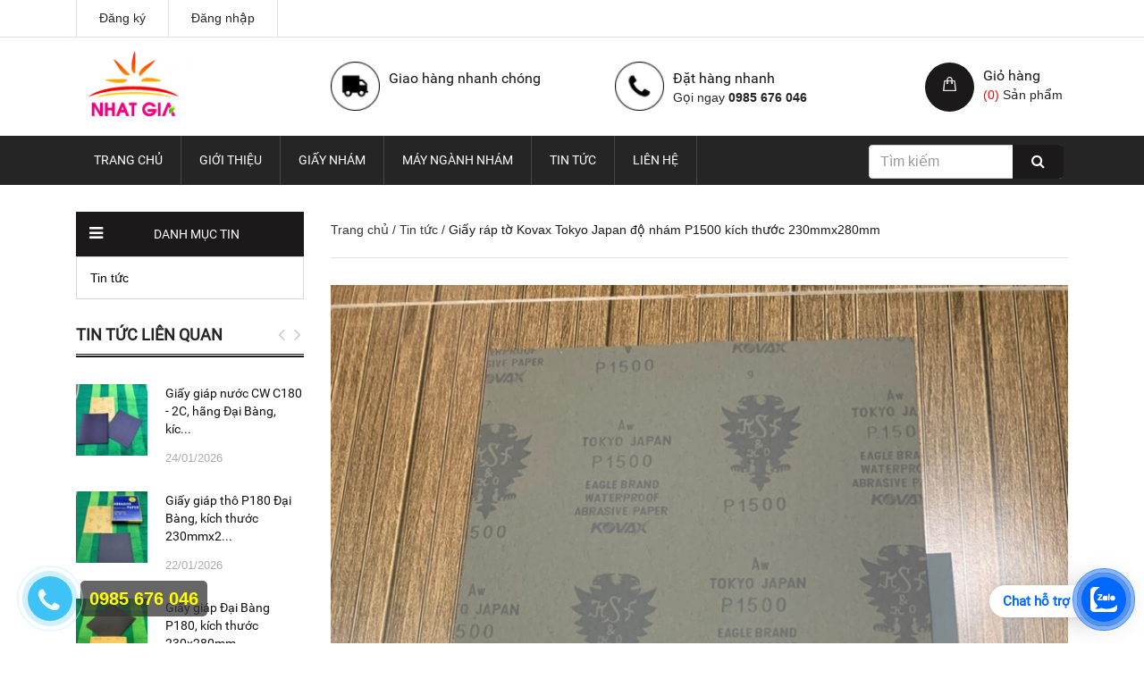

--- FILE ---
content_type: text/html; charset=utf-8
request_url: https://giaynhamnhapkhau.com/giay-rap-to-kovax-tokyo-japan-do-nham-p1500-kich-thuoc-230mmx280mm
body_size: 46897
content:
<!DOCTYPE html>
<html>
	<head>
		<meta charset="UTF-8" />
		<meta name="viewport" content="width=device-width, initial-scale=1, maximum-scale=1">

		<title>
			Giấy ráp tờ Kovax Tokyo Japan độ nhám P1500 kích thước 230mmx280mm 
		</title>
		
		<meta name="description" content="Giấy giáp Kovax, kích thước 9''x11'', độ hạt P1500, màu đen, Sản phẩm được sản xuất tại nhà máy Kovax – Nhật Bản. Chất lượng cao từ chất liệu giấy không thấm nước, hạt cát độ bền cao, giấy giáp Kovax P1500 Nhật Bản có độ bền cao của hạt cát, nhanh chóng khắc phục được những nhược điểm của sản phẩm, tăng tính thẩm mỹ">
		
		<meta name="keywords" content="giấy nhám, giấy nhám nhật bản, giấy nhám nhập khẩu, giấy nhám Đức"/>
		<meta http-equiv="Content-Type" content="text/html; charset=utf-8" />
		<link rel="canonical" href="https://giaynhamnhapkhau.com/giay-rap-to-kovax-tokyo-japan-do-nham-p1500-kich-thuoc-230mmx280mm"/>
		<meta name='revisit-after' content='1 days' />
		<meta name="robots" content="noodp,index,follow" />
		<meta http-equiv="content-language" content="vi" />

		<!-- ================= Favicon ================== -->
		<link rel="icon" href="//bizweb.dktcdn.net/100/172/554/themes/226952/assets/favicon.png?1753323902584" type="image/x-icon" />

		<!-- ================= Google Fonts ================== -->
		<!-- <link href="//fonts.googleapis.com/css?family=Roboto:400,900,500&amp;subset=vietnamese" rel="stylesheet" type="text/css" media="all" /> -->

		<!-- Font Awesome CSS -->
		<link href="//bizweb.dktcdn.net/100/172/554/themes/226952/assets/font-awesome.min.css?1753323902584" rel="stylesheet" type="text/css" media="all" />

		<!-- Bootstrap CSS -->
		<link href="//bizweb.dktcdn.net/100/172/554/themes/226952/assets/bootstrap.min.css?1753323902584" rel="stylesheet" type="text/css" media="all" />
		<!-- Owl Carousel CSS -->
		<link href="//bizweb.dktcdn.net/100/172/554/themes/226952/assets/owl.carousel.min.css?1753323902584" rel="stylesheet" type="text/css" media="all" />
		<!-- <link href="//bizweb.dktcdn.net/100/172/554/themes/226952/assets/owl.theme.default.css?1753323902584" rel="stylesheet" type="text/css" media="all" /> -->
		<!-- Animate CSS -->
		<!-- <link href="//bizweb.dktcdn.net/100/172/554/themes/226952/assets/animate.css?1753323902584" rel="stylesheet" type="text/css" media="all" /> -->


		<!-- <link href="//bizweb.dktcdn.net/100/172/554/themes/226952/assets/jgrowl.css?1753323902584" rel="stylesheet" type="text/css" media="all" /> -->
		<style>
			div.jGrowl{z-index:9999;color:#fff;font-size:12px}div.ie6{position:absolute}div.ie6.top-right{right:auto;bottom:auto;left:expression((0 - jGrowl.offsetWidth+(document.documentElement.clientWidth ? document.documentElement.clientWidth:document.body.clientWidth)+(ignoreMe2 = document.documentElement.scrollLeft ? document.documentElement.scrollLeft:document.body.scrollLeft))+'px');top:expression((0+(ignoreMe = document.documentElement.scrollTop ? document.documentElement.scrollTop:document.body.scrollTop))+'px')}div.ie6.top-left{left:expression((0+(ignoreMe2 = document.documentElement.scrollLeft ? document.documentElement.scrollLeft:document.body.scrollLeft))+'px');top:expression((0+(ignoreMe = document.documentElement.scrollTop ? document.documentElement.scrollTop:document.body.scrollTop))+'px')}div.ie6.bottom-right{left:expression((0 - jGrowl.offsetWidth+(document.documentElement.clientWidth ? document.documentElement.clientWidth:document.body.clientWidth)+(ignoreMe2 = document.documentElement.scrollLeft ? document.documentElement.scrollLeft:document.body.scrollLeft))+'px');top:expression((0 - jGrowl.offsetHeight+(document.documentElement.clientHeight ? document.documentElement.clientHeight:document.body.clientHeight)+(ignoreMe = document.documentElement.scrollTop ? document.documentElement.scrollTop:document.body.scrollTop))+'px')}div.ie6.bottom-left{left:expression((0+(ignoreMe2 = document.documentElement.scrollLeft ? document.documentElement.scrollLeft:document.body.scrollLeft))+'px');top:expression((0 - jGrowl.offsetHeight+(document.documentElement.clientHeight ? document.documentElement.clientHeight:document.body.clientHeight)+(ignoreMe = document.documentElement.scrollTop ? document.documentElement.scrollTop:document.body.scrollTop))+'px')}div.ie6.center{left:expression((0+(ignoreMe2 = document.documentElement.scrollLeft ? document.documentElement.scrollLeft:document.body.scrollLeft))+'px');top:expression((0+(ignoreMe = document.documentElement.scrollTop ? document.documentElement.scrollTop:document.body.scrollTop))+'px');width:100%}div.jGrowl{position:absolute}body>div.jGrowl{position:fixed;z-index:999999}div.jGrowl.top-left{left:0;top:0}div.jGrowl.top-right{right:0;top:0;width:300px;margin:5%}div.jGrowl.bottom-left{left:0;bottom:0}div.jGrowl.bottom-right{right:0;bottom:0}div.jGrowl.center{top:0;width:50%;left:25%}div.center div.jGrowl-notification,div.center div.jGrowl-closer{margin-left:auto;margin-right:auto}div.jGrowl div.jGrowl-notification,div.jGrowl div.jGrowl-closer{background-color:#fff;color:#828282;zoom:1;padding:15px;margin-top:5px;margin-bottom:5px;font-size:1em;text-align:left;display:none;-webkit-border-radius:3px;-moz-border-radius:3px;-o-border-radius:3px;border-radius:3px;border:1px solid #dadada}div.jGrowl div.jGrowl-notification{min-height:40px;position:relative}div.jGrowl div.jGrowl-notification div.jGrowl-header{font-weight:700;font-size:.85em}div.jGrowl div.jGrowl-notification div.jGrowl-close{z-index:99;position:absolute;top:5px;left:10px;font-size:20px;cursor:pointer;display:block;color:#FF7201}div.jGrowl div.jGrowl-notification div.jGrowl-close .icon-remove-circle{display:block}div.jGrowl div.jGrowl-notification div.jGrowl-message{display:inline-block}div.jGrowl div.jGrowl-notification div.jGrowl-message img{max-width:100%}div.jGrowl div.jGrowl-notification .jGrowl-title{margin:0;padding:0}div.jGrowl div.jGrowl-notification .jGrowl-note{margin-top:5px;text-transform:uppercase}div.jGrowl div.jGrowl-notification .jGrowl-note a{color:#828282}div.jGrowl div.jGrowl-notification .jGrowl-note a:hover{color:#0186c8}div.jGrowl div.jGrowl-closer{padding-top:4px;padding-bottom:4px;cursor:pointer;font-size:.9em;font-weight:700;text-align:center;color:#1e1e1e}div.jGrowl div.jGrowl-closer:hover{color:#828282}@media print{div.jGrowl{display:none}}.top-cart-content li{position:absolute}.top-cart-content li.item{position:relative}.li-fix-1{bottom:66px;left:0}.li-fix-2{bottom:0;left:0}
		</style>

		<link href="//bizweb.dktcdn.net/100/172/554/themes/226952/assets/style.css?1753323902584" rel="stylesheet" type="text/css" media="all" />

		<!-- Jquery Js -->
		<script type="text/javascript">
			/*! jQuery v2.2.3 | (c) jQuery Foundation | jquery.org/license */
			!function(a,b){"object"==typeof module&&"object"==typeof module.exports?module.exports=a.document?b(a,!0):function(a){if(!a.document)throw new Error("jQuery requires a window with a document");return b(a)}:b(a)}("undefined"!=typeof window?window:this,function(a,b){var c=[],d=a.document,e=c.slice,f=c.concat,g=c.push,h=c.indexOf,i={},j=i.toString,k=i.hasOwnProperty,l={},m="2.2.3",n=function(a,b){return new n.fn.init(a,b)},o=/^[\s\uFEFF\xA0]+|[\s\uFEFF\xA0]+$/g,p=/^-ms-/,q=/-([\da-z])/gi,r=function(a,b){return b.toUpperCase()};n.fn=n.prototype={jquery:m,constructor:n,selector:"",length:0,toArray:function(){return e.call(this)},get:function(a){return null!=a?0>a?this[a+this.length]:this[a]:e.call(this)},pushStack:function(a){var b=n.merge(this.constructor(),a);return b.prevObject=this,b.context=this.context,b},each:function(a){return n.each(this,a)},map:function(a){return this.pushStack(n.map(this,function(b,c){return a.call(b,c,b)}))},slice:function(){return this.pushStack(e.apply(this,arguments))},first:function(){return this.eq(0)},last:function(){return this.eq(-1)},eq:function(a){var b=this.length,c=+a+(0>a?b:0);return this.pushStack(c>=0&&b>c?[this[c]]:[])},end:function(){return this.prevObject||this.constructor()},push:g,sort:c.sort,splice:c.splice},n.extend=n.fn.extend=function(){var a,b,c,d,e,f,g=arguments[0]||{},h=1,i=arguments.length,j=!1;for("boolean"==typeof g&&(j=g,g=arguments[h]||{},h++),"object"==typeof g||n.isFunction(g)||(g={}),h===i&&(g=this,h--);i>h;h++)if(null!=(a=arguments[h]))for(b in a)c=g[b],d=a[b],g!==d&&(j&&d&&(n.isPlainObject(d)||(e=n.isArray(d)))?(e?(e=!1,f=c&&n.isArray(c)?c:[]):f=c&&n.isPlainObject(c)?c:{},g[b]=n.extend(j,f,d)):void 0!==d&&(g[b]=d));return g},n.extend({expando:"jQuery"+(m+Math.random()).replace(/\D/g,""),isReady:!0,error:function(a){throw new Error(a)},noop:function(){},isFunction:function(a){return"function"===n.type(a)},isArray:Array.isArray,isWindow:function(a){return null!=a&&a===a.window},isNumeric:function(a){var b=a&&a.toString();return!n.isArray(a)&&b-parseFloat(b)+1>=0},isPlainObject:function(a){var b;if("object"!==n.type(a)||a.nodeType||n.isWindow(a))return!1;if(a.constructor&&!k.call(a,"constructor")&&!k.call(a.constructor.prototype||{},"isPrototypeOf"))return!1;for(b in a);return void 0===b||k.call(a,b)},isEmptyObject:function(a){var b;for(b in a)return!1;return!0},type:function(a){return null==a?a+"":"object"==typeof a||"function"==typeof a?i[j.call(a)]||"object":typeof a},globalEval:function(a){var b,c=eval;a=n.trim(a),a&&(1===a.indexOf("use strict")?(b=d.createElement("script"),b.text=a,d.head.appendChild(b).parentNode.removeChild(b)):c(a))},camelCase:function(a){return a.replace(p,"ms-").replace(q,r)},nodeName:function(a,b){return a.nodeName&&a.nodeName.toLowerCase()===b.toLowerCase()},each:function(a,b){var c,d=0;if(s(a)){for(c=a.length;c>d;d++)if(b.call(a[d],d,a[d])===!1)break}else for(d in a)if(b.call(a[d],d,a[d])===!1)break;return a},trim:function(a){return null==a?"":(a+"").replace(o,"")},makeArray:function(a,b){var c=b||[];return null!=a&&(s(Object(a))?n.merge(c,"string"==typeof a?[a]:a):g.call(c,a)),c},inArray:function(a,b,c){return null==b?-1:h.call(b,a,c)},merge:function(a,b){for(var c=+b.length,d=0,e=a.length;c>d;d++)a[e++]=b[d];return a.length=e,a},grep:function(a,b,c){for(var d,e=[],f=0,g=a.length,h=!c;g>f;f++)d=!b(a[f],f),d!==h&&e.push(a[f]);return e},map:function(a,b,c){var d,e,g=0,h=[];if(s(a))for(d=a.length;d>g;g++)e=b(a[g],g,c),null!=e&&h.push(e);else for(g in a)e=b(a[g],g,c),null!=e&&h.push(e);return f.apply([],h)},guid:1,proxy:function(a,b){var c,d,f;return"string"==typeof b&&(c=a[b],b=a,a=c),n.isFunction(a)?(d=e.call(arguments,2),f=function(){return a.apply(b||this,d.concat(e.call(arguments)))},f.guid=a.guid=a.guid||n.guid++,f):void 0},now:Date.now,support:l}),"function"==typeof Symbol&&(n.fn[Symbol.iterator]=c[Symbol.iterator]),n.each("Boolean Number String Function Array Date RegExp Object Error Symbol".split(" "),function(a,b){i["[object "+b+"]"]=b.toLowerCase()});function s(a){var b=!!a&&"length"in a&&a.length,c=n.type(a);return"function"===c||n.isWindow(a)?!1:"array"===c||0===b||"number"==typeof b&&b>0&&b-1 in a}var t=function(a){var b,c,d,e,f,g,h,i,j,k,l,m,n,o,p,q,r,s,t,u="sizzle"+1*new Date,v=a.document,w=0,x=0,y=ga(),z=ga(),A=ga(),B=function(a,b){return a===b&&(l=!0),0},C=1<<31,D={}.hasOwnProperty,E=[],F=E.pop,G=E.push,H=E.push,I=E.slice,J=function(a,b){for(var c=0,d=a.length;d>c;c++)if(a[c]===b)return c;return-1},K="checked|selected|async|autofocus|autoplay|controls|defer|disabled|hidden|ismap|loop|multiple|open|readonly|required|scoped",L="[\\x20\\t\\r\\n\\f]",M="(?:\\\\.|[\\w-]|[^\\x00-\\xa0])+",N="\\["+L+"*("+M+")(?:"+L+"*([*^$|!~]?=)"+L+"*(?:'((?:\\\\.|[^\\\\'])*)'|\"((?:\\\\.|[^\\\\\"])*)\"|("+M+"))|)"+L+"*\\]",O=":("+M+")(?:\\((('((?:\\\\.|[^\\\\'])*)'|\"((?:\\\\.|[^\\\\\"])*)\")|((?:\\\\.|[^\\\\()[\\]]|"+N+")*)|.*)\\)|)",P=new RegExp(L+"+","g"),Q=new RegExp("^"+L+"+|((?:^|[^\\\\])(?:\\\\.)*)"+L+"+$","g"),R=new RegExp("^"+L+"*,"+L+"*"),S=new RegExp("^"+L+"*([>+~]|"+L+")"+L+"*"),T=new RegExp("="+L+"*([^\\]'\"]*?)"+L+"*\\]","g"),U=new RegExp(O),V=new RegExp("^"+M+"$"),W={ID:new RegExp("^#("+M+")"),CLASS:new RegExp("^\\.("+M+")"),TAG:new RegExp("^("+M+"|[*])"),ATTR:new RegExp("^"+N),PSEUDO:new RegExp("^"+O),CHILD:new RegExp("^:(only|first|last|nth|nth-last)-(child|of-type)(?:\\("+L+"*(even|odd|(([+-]|)(\\d*)n|)"+L+"*(?:([+-]|)"+L+"*(\\d+)|))"+L+"*\\)|)","i"),bool:new RegExp("^(?:"+K+")$","i"),needsContext:new RegExp("^"+L+"*[>+~]|:(even|odd|eq|gt|lt|nth|first|last)(?:\\("+L+"*((?:-\\d)?\\d*)"+L+"*\\)|)(?=[^-]|$)","i")},X=/^(?:input|select|textarea|button)$/i,Y=/^h\d$/i,Z=/^[^{]+\{\s*\[native \w/,$=/^(?:#([\w-]+)|(\w+)|\.([\w-]+))$/,_=/[+~]/,aa=/'|\\/g,ba=new RegExp("\\\\([\\da-f]{1,6}"+L+"?|("+L+")|.)","ig"),ca=function(a,b,c){var d="0x"+b-65536;return d!==d||c?b:0>d?String.fromCharCode(d+65536):String.fromCharCode(d>>10|55296,1023&d|56320)},da=function(){m()};try{H.apply(E=I.call(v.childNodes),v.childNodes),E[v.childNodes.length].nodeType}catch(ea){H={apply:E.length?function(a,b){G.apply(a,I.call(b))}:function(a,b){var c=a.length,d=0;while(a[c++]=b[d++]);a.length=c-1}}}function fa(a,b,d,e){var f,h,j,k,l,o,r,s,w=b&&b.ownerDocument,x=b?b.nodeType:9;if(d=d||[],"string"!=typeof a||!a||1!==x&&9!==x&&11!==x)return d;if(!e&&((b?b.ownerDocument||b:v)!==n&&m(b),b=b||n,p)){if(11!==x&&(o=$.exec(a)))if(f=o[1]){if(9===x){if(!(j=b.getElementById(f)))return d;if(j.id===f)return d.push(j),d}else if(w&&(j=w.getElementById(f))&&t(b,j)&&j.id===f)return d.push(j),d}else{if(o[2])return H.apply(d,b.getElementsByTagName(a)),d;if((f=o[3])&&c.getElementsByClassName&&b.getElementsByClassName)return H.apply(d,b.getElementsByClassName(f)),d}if(c.qsa&&!A[a+" "]&&(!q||!q.test(a))){if(1!==x)w=b,s=a;else if("object"!==b.nodeName.toLowerCase()){(k=b.getAttribute("id"))?k=k.replace(aa,"\\$&"):b.setAttribute("id",k=u),r=g(a),h=r.length,l=V.test(k)?"#"+k:"[id='"+k+"']";while(h--)r[h]=l+" "+qa(r[h]);s=r.join(","),w=_.test(a)&&oa(b.parentNode)||b}if(s)try{return H.apply(d,w.querySelectorAll(s)),d}catch(y){}finally{k===u&&b.removeAttribute("id")}}}return i(a.replace(Q,"$1"),b,d,e)}function ga(){var a=[];function b(c,e){return a.push(c+" ")>d.cacheLength&&delete b[a.shift()],b[c+" "]=e}return b}function ha(a){return a[u]=!0,a}function ia(a){var b=n.createElement("div");try{return!!a(b)}catch(c){return!1}finally{b.parentNode&&b.parentNode.removeChild(b),b=null}}function ja(a,b){var c=a.split("|"),e=c.length;while(e--)d.attrHandle[c[e]]=b}function ka(a,b){var c=b&&a,d=c&&1===a.nodeType&&1===b.nodeType&&(~b.sourceIndex||C)-(~a.sourceIndex||C);if(d)return d;if(c)while(c=c.nextSibling)if(c===b)return-1;return a?1:-1}function la(a){return function(b){var c=b.nodeName.toLowerCase();return"input"===c&&b.type===a}}function ma(a){return function(b){var c=b.nodeName.toLowerCase();return("input"===c||"button"===c)&&b.type===a}}function na(a){return ha(function(b){return b=+b,ha(function(c,d){var e,f=a([],c.length,b),g=f.length;while(g--)c[e=f[g]]&&(c[e]=!(d[e]=c[e]))})})}function oa(a){return a&&"undefined"!=typeof a.getElementsByTagName&&a}c=fa.support={},f=fa.isXML=function(a){var b=a&&(a.ownerDocument||a).documentElement;return b?"HTML"!==b.nodeName:!1},m=fa.setDocument=function(a){var b,e,g=a?a.ownerDocument||a:v;return g!==n&&9===g.nodeType&&g.documentElement?(n=g,o=n.documentElement,p=!f(n),(e=n.defaultView)&&e.top!==e&&(e.addEventListener?e.addEventListener("unload",da,!1):e.attachEvent&&e.attachEvent("onunload",da)),c.attributes=ia(function(a){return a.className="i",!a.getAttribute("className")}),c.getElementsByTagName=ia(function(a){return a.appendChild(n.createComment("")),!a.getElementsByTagName("*").length}),c.getElementsByClassName=Z.test(n.getElementsByClassName),c.getById=ia(function(a){return o.appendChild(a).id=u,!n.getElementsByName||!n.getElementsByName(u).length}),c.getById?(d.find.ID=function(a,b){if("undefined"!=typeof b.getElementById&&p){var c=b.getElementById(a);return c?[c]:[]}},d.filter.ID=function(a){var b=a.replace(ba,ca);return function(a){return a.getAttribute("id")===b}}):(delete d.find.ID,d.filter.ID=function(a){var b=a.replace(ba,ca);return function(a){var c="undefined"!=typeof a.getAttributeNode&&a.getAttributeNode("id");return c&&c.value===b}}),d.find.TAG=c.getElementsByTagName?function(a,b){return"undefined"!=typeof b.getElementsByTagName?b.getElementsByTagName(a):c.qsa?b.querySelectorAll(a):void 0}:function(a,b){var c,d=[],e=0,f=b.getElementsByTagName(a);if("*"===a){while(c=f[e++])1===c.nodeType&&d.push(c);return d}return f},d.find.CLASS=c.getElementsByClassName&&function(a,b){return"undefined"!=typeof b.getElementsByClassName&&p?b.getElementsByClassName(a):void 0},r=[],q=[],(c.qsa=Z.test(n.querySelectorAll))&&(ia(function(a){o.appendChild(a).innerHTML="<a id='"+u+"'></a><select id='"+u+"-\r\\' msallowcapture=''><option selected=''></option></select>",a.querySelectorAll("[msallowcapture^='']").length&&q.push("[*^$]="+L+"*(?:''|\"\")"),a.querySelectorAll("[selected]").length||q.push("\\["+L+"*(?:value|"+K+")"),a.querySelectorAll("[id~="+u+"-]").length||q.push("~="),a.querySelectorAll(":checked").length||q.push(":checked"),a.querySelectorAll("a#"+u+"+*").length||q.push(".#.+[+~]")}),ia(function(a){var b=n.createElement("input");b.setAttribute("type","hidden"),a.appendChild(b).setAttribute("name","D"),a.querySelectorAll("[name=d]").length&&q.push("name"+L+"*[*^$|!~]?="),a.querySelectorAll(":enabled").length||q.push(":enabled",":disabled"),a.querySelectorAll("*,:x"),q.push(",.*:")})),(c.matchesSelector=Z.test(s=o.matches||o.webkitMatchesSelector||o.mozMatchesSelector||o.oMatchesSelector||o.msMatchesSelector))&&ia(function(a){c.disconnectedMatch=s.call(a,"div"),s.call(a,"[s!='']:x"),r.push("!=",O)}),q=q.length&&new RegExp(q.join("|")),r=r.length&&new RegExp(r.join("|")),b=Z.test(o.compareDocumentPosition),t=b||Z.test(o.contains)?function(a,b){var c=9===a.nodeType?a.documentElement:a,d=b&&b.parentNode;return a===d||!(!d||1!==d.nodeType||!(c.contains?c.contains(d):a.compareDocumentPosition&&16&a.compareDocumentPosition(d)))}:function(a,b){if(b)while(b=b.parentNode)if(b===a)return!0;return!1},B=b?function(a,b){if(a===b)return l=!0,0;var d=!a.compareDocumentPosition-!b.compareDocumentPosition;return d?d:(d=(a.ownerDocument||a)===(b.ownerDocument||b)?a.compareDocumentPosition(b):1,1&d||!c.sortDetached&&b.compareDocumentPosition(a)===d?a===n||a.ownerDocument===v&&t(v,a)?-1:b===n||b.ownerDocument===v&&t(v,b)?1:k?J(k,a)-J(k,b):0:4&d?-1:1)}:function(a,b){if(a===b)return l=!0,0;var c,d=0,e=a.parentNode,f=b.parentNode,g=[a],h=[b];if(!e||!f)return a===n?-1:b===n?1:e?-1:f?1:k?J(k,a)-J(k,b):0;if(e===f)return ka(a,b);c=a;while(c=c.parentNode)g.unshift(c);c=b;while(c=c.parentNode)h.unshift(c);while(g[d]===h[d])d++;return d?ka(g[d],h[d]):g[d]===v?-1:h[d]===v?1:0},n):n},fa.matches=function(a,b){return fa(a,null,null,b)},fa.matchesSelector=function(a,b){if((a.ownerDocument||a)!==n&&m(a),b=b.replace(T,"='$1']"),c.matchesSelector&&p&&!A[b+" "]&&(!r||!r.test(b))&&(!q||!q.test(b)))try{var d=s.call(a,b);if(d||c.disconnectedMatch||a.document&&11!==a.document.nodeType)return d}catch(e){}return fa(b,n,null,[a]).length>0},fa.contains=function(a,b){return(a.ownerDocument||a)!==n&&m(a),t(a,b)},fa.attr=function(a,b){(a.ownerDocument||a)!==n&&m(a);var e=d.attrHandle[b.toLowerCase()],f=e&&D.call(d.attrHandle,b.toLowerCase())?e(a,b,!p):void 0;return void 0!==f?f:c.attributes||!p?a.getAttribute(b):(f=a.getAttributeNode(b))&&f.specified?f.value:null},fa.error=function(a){throw new Error("Syntax error, unrecognized expression: "+a)},fa.uniqueSort=function(a){var b,d=[],e=0,f=0;if(l=!c.detectDuplicates,k=!c.sortStable&&a.slice(0),a.sort(B),l){while(b=a[f++])b===a[f]&&(e=d.push(f));while(e--)a.splice(d[e],1)}return k=null,a},e=fa.getText=function(a){var b,c="",d=0,f=a.nodeType;if(f){if(1===f||9===f||11===f){if("string"==typeof a.textContent)return a.textContent;for(a=a.firstChild;a;a=a.nextSibling)c+=e(a)}else if(3===f||4===f)return a.nodeValue}else while(b=a[d++])c+=e(b);return c},d=fa.selectors={cacheLength:50,createPseudo:ha,match:W,attrHandle:{},find:{},relative:{">":{dir:"parentNode",first:!0}," ":{dir:"parentNode"},"+":{dir:"previousSibling",first:!0},"~":{dir:"previousSibling"}},preFilter:{ATTR:function(a){return a[1]=a[1].replace(ba,ca),a[3]=(a[3]||a[4]||a[5]||"").replace(ba,ca),"~="===a[2]&&(a[3]=" "+a[3]+" "),a.slice(0,4)},CHILD:function(a){return a[1]=a[1].toLowerCase(),"nth"===a[1].slice(0,3)?(a[3]||fa.error(a[0]),a[4]=+(a[4]?a[5]+(a[6]||1):2*("even"===a[3]||"odd"===a[3])),a[5]=+(a[7]+a[8]||"odd"===a[3])):a[3]&&fa.error(a[0]),a},PSEUDO:function(a){var b,c=!a[6]&&a[2];return W.CHILD.test(a[0])?null:(a[3]?a[2]=a[4]||a[5]||"":c&&U.test(c)&&(b=g(c,!0))&&(b=c.indexOf(")",c.length-b)-c.length)&&(a[0]=a[0].slice(0,b),a[2]=c.slice(0,b)),a.slice(0,3))}},filter:{TAG:function(a){var b=a.replace(ba,ca).toLowerCase();return"*"===a?function(){return!0}:function(a){return a.nodeName&&a.nodeName.toLowerCase()===b}},CLASS:function(a){var b=y[a+" "];return b||(b=new RegExp("(^|"+L+")"+a+"("+L+"|$)"))&&y(a,function(a){return b.test("string"==typeof a.className&&a.className||"undefined"!=typeof a.getAttribute&&a.getAttribute("class")||"")})},ATTR:function(a,b,c){return function(d){var e=fa.attr(d,a);return null==e?"!="===b:b?(e+="","="===b?e===c:"!="===b?e!==c:"^="===b?c&&0===e.indexOf(c):"*="===b?c&&e.indexOf(c)>-1:"$="===b?c&&e.slice(-c.length)===c:"~="===b?(" "+e.replace(P," ")+" ").indexOf(c)>-1:"|="===b?e===c||e.slice(0,c.length+1)===c+"-":!1):!0}},CHILD:function(a,b,c,d,e){var f="nth"!==a.slice(0,3),g="last"!==a.slice(-4),h="of-type"===b;return 1===d&&0===e?function(a){return!!a.parentNode}:function(b,c,i){var j,k,l,m,n,o,p=f!==g?"nextSibling":"previousSibling",q=b.parentNode,r=h&&b.nodeName.toLowerCase(),s=!i&&!h,t=!1;if(q){if(f){while(p){m=b;while(m=m[p])if(h?m.nodeName.toLowerCase()===r:1===m.nodeType)return!1;o=p="only"===a&&!o&&"nextSibling"}return!0}if(o=[g?q.firstChild:q.lastChild],g&&s){m=q,l=m[u]||(m[u]={}),k=l[m.uniqueID]||(l[m.uniqueID]={}),j=k[a]||[],n=j[0]===w&&j[1],t=n&&j[2],m=n&&q.childNodes[n];while(m=++n&&m&&m[p]||(t=n=0)||o.pop())if(1===m.nodeType&&++t&&m===b){k[a]=[w,n,t];break}}else if(s&&(m=b,l=m[u]||(m[u]={}),k=l[m.uniqueID]||(l[m.uniqueID]={}),j=k[a]||[],n=j[0]===w&&j[1],t=n),t===!1)while(m=++n&&m&&m[p]||(t=n=0)||o.pop())if((h?m.nodeName.toLowerCase()===r:1===m.nodeType)&&++t&&(s&&(l=m[u]||(m[u]={}),k=l[m.uniqueID]||(l[m.uniqueID]={}),k[a]=[w,t]),m===b))break;return t-=e,t===d||t%d===0&&t/d>=0}}},PSEUDO:function(a,b){var c,e=d.pseudos[a]||d.setFilters[a.toLowerCase()]||fa.error("unsupported pseudo: "+a);return e[u]?e(b):e.length>1?(c=[a,a,"",b],d.setFilters.hasOwnProperty(a.toLowerCase())?ha(function(a,c){var d,f=e(a,b),g=f.length;while(g--)d=J(a,f[g]),a[d]=!(c[d]=f[g])}):function(a){return e(a,0,c)}):e}},pseudos:{not:ha(function(a){var b=[],c=[],d=h(a.replace(Q,"$1"));return d[u]?ha(function(a,b,c,e){var f,g=d(a,null,e,[]),h=a.length;while(h--)(f=g[h])&&(a[h]=!(b[h]=f))}):function(a,e,f){return b[0]=a,d(b,null,f,c),b[0]=null,!c.pop()}}),has:ha(function(a){return function(b){return fa(a,b).length>0}}),contains:ha(function(a){return a=a.replace(ba,ca),function(b){return(b.textContent||b.innerText||e(b)).indexOf(a)>-1}}),lang:ha(function(a){return V.test(a||"")||fa.error("unsupported lang: "+a),a=a.replace(ba,ca).toLowerCase(),function(b){var c;do if(c=p?b.lang:b.getAttribute("xml:lang")||b.getAttribute("lang"))return c=c.toLowerCase(),c===a||0===c.indexOf(a+"-");while((b=b.parentNode)&&1===b.nodeType);return!1}}),target:function(b){var c=a.location&&a.location.hash;return c&&c.slice(1)===b.id},root:function(a){return a===o},focus:function(a){return a===n.activeElement&&(!n.hasFocus||n.hasFocus())&&!!(a.type||a.href||~a.tabIndex)},enabled:function(a){return a.disabled===!1},disabled:function(a){return a.disabled===!0},checked:function(a){var b=a.nodeName.toLowerCase();return"input"===b&&!!a.checked||"option"===b&&!!a.selected},selected:function(a){return a.parentNode&&a.parentNode.selectedIndex,a.selected===!0},empty:function(a){for(a=a.firstChild;a;a=a.nextSibling)if(a.nodeType<6)return!1;return!0},parent:function(a){return!d.pseudos.empty(a)},header:function(a){return Y.test(a.nodeName)},input:function(a){return X.test(a.nodeName)},button:function(a){var b=a.nodeName.toLowerCase();return"input"===b&&"button"===a.type||"button"===b},text:function(a){var b;return"input"===a.nodeName.toLowerCase()&&"text"===a.type&&(null==(b=a.getAttribute("type"))||"text"===b.toLowerCase())},first:na(function(){return[0]}),last:na(function(a,b){return[b-1]}),eq:na(function(a,b,c){return[0>c?c+b:c]}),even:na(function(a,b){for(var c=0;b>c;c+=2)a.push(c);return a}),odd:na(function(a,b){for(var c=1;b>c;c+=2)a.push(c);return a}),lt:na(function(a,b,c){for(var d=0>c?c+b:c;--d>=0;)a.push(d);return a}),gt:na(function(a,b,c){for(var d=0>c?c+b:c;++d<b;)a.push(d);return a})}},d.pseudos.nth=d.pseudos.eq;for(b in{radio:!0,checkbox:!0,file:!0,password:!0,image:!0})d.pseudos[b]=la(b);for(b in{submit:!0,reset:!0})d.pseudos[b]=ma(b);function pa(){}pa.prototype=d.filters=d.pseudos,d.setFilters=new pa,g=fa.tokenize=function(a,b){var c,e,f,g,h,i,j,k=z[a+" "];if(k)return b?0:k.slice(0);h=a,i=[],j=d.preFilter;while(h){c&&!(e=R.exec(h))||(e&&(h=h.slice(e[0].length)||h),i.push(f=[])),c=!1,(e=S.exec(h))&&(c=e.shift(),f.push({value:c,type:e[0].replace(Q," ")}),h=h.slice(c.length));for(g in d.filter)!(e=W[g].exec(h))||j[g]&&!(e=j[g](e))||(c=e.shift(),f.push({value:c,type:g,matches:e}),h=h.slice(c.length));if(!c)break}return b?h.length:h?fa.error(a):z(a,i).slice(0)};function qa(a){for(var b=0,c=a.length,d="";c>b;b++)d+=a[b].value;return d}function ra(a,b,c){var d=b.dir,e=c&&"parentNode"===d,f=x++;return b.first?function(b,c,f){while(b=b[d])if(1===b.nodeType||e)return a(b,c,f)}:function(b,c,g){var h,i,j,k=[w,f];if(g){while(b=b[d])if((1===b.nodeType||e)&&a(b,c,g))return!0}else while(b=b[d])if(1===b.nodeType||e){if(j=b[u]||(b[u]={}),i=j[b.uniqueID]||(j[b.uniqueID]={}),(h=i[d])&&h[0]===w&&h[1]===f)return k[2]=h[2];if(i[d]=k,k[2]=a(b,c,g))return!0}}}function sa(a){return a.length>1?function(b,c,d){var e=a.length;while(e--)if(!a[e](b,c,d))return!1;return!0}:a[0]}function ta(a,b,c){for(var d=0,e=b.length;e>d;d++)fa(a,b[d],c);return c}function ua(a,b,c,d,e){for(var f,g=[],h=0,i=a.length,j=null!=b;i>h;h++)(f=a[h])&&(c&&!c(f,d,e)||(g.push(f),j&&b.push(h)));return g}function va(a,b,c,d,e,f){return d&&!d[u]&&(d=va(d)),e&&!e[u]&&(e=va(e,f)),ha(function(f,g,h,i){var j,k,l,m=[],n=[],o=g.length,p=f||ta(b||"*",h.nodeType?[h]:h,[]),q=!a||!f&&b?p:ua(p,m,a,h,i),r=c?e||(f?a:o||d)?[]:g:q;if(c&&c(q,r,h,i),d){j=ua(r,n),d(j,[],h,i),k=j.length;while(k--)(l=j[k])&&(r[n[k]]=!(q[n[k]]=l))}if(f){if(e||a){if(e){j=[],k=r.length;while(k--)(l=r[k])&&j.push(q[k]=l);e(null,r=[],j,i)}k=r.length;while(k--)(l=r[k])&&(j=e?J(f,l):m[k])>-1&&(f[j]=!(g[j]=l))}}else r=ua(r===g?r.splice(o,r.length):r),e?e(null,g,r,i):H.apply(g,r)})}function wa(a){for(var b,c,e,f=a.length,g=d.relative[a[0].type],h=g||d.relative[" "],i=g?1:0,k=ra(function(a){return a===b},h,!0),l=ra(function(a){return J(b,a)>-1},h,!0),m=[function(a,c,d){var e=!g&&(d||c!==j)||((b=c).nodeType?k(a,c,d):l(a,c,d));return b=null,e}];f>i;i++)if(c=d.relative[a[i].type])m=[ra(sa(m),c)];else{if(c=d.filter[a[i].type].apply(null,a[i].matches),c[u]){for(e=++i;f>e;e++)if(d.relative[a[e].type])break;return va(i>1&&sa(m),i>1&&qa(a.slice(0,i-1).concat({value:" "===a[i-2].type?"*":""})).replace(Q,"$1"),c,e>i&&wa(a.slice(i,e)),f>e&&wa(a=a.slice(e)),f>e&&qa(a))}m.push(c)}return sa(m)}function xa(a,b){var c=b.length>0,e=a.length>0,f=function(f,g,h,i,k){var l,o,q,r=0,s="0",t=f&&[],u=[],v=j,x=f||e&&d.find.TAG("*",k),y=w+=null==v?1:Math.random()||.1,z=x.length;for(k&&(j=g===n||g||k);s!==z&&null!=(l=x[s]);s++){if(e&&l){o=0,g||l.ownerDocument===n||(m(l),h=!p);while(q=a[o++])if(q(l,g||n,h)){i.push(l);break}k&&(w=y)}c&&((l=!q&&l)&&r--,f&&t.push(l))}if(r+=s,c&&s!==r){o=0;while(q=b[o++])q(t,u,g,h);if(f){if(r>0)while(s--)t[s]||u[s]||(u[s]=F.call(i));u=ua(u)}H.apply(i,u),k&&!f&&u.length>0&&r+b.length>1&&fa.uniqueSort(i)}return k&&(w=y,j=v),t};return c?ha(f):f}return h=fa.compile=function(a,b){var c,d=[],e=[],f=A[a+" "];if(!f){b||(b=g(a)),c=b.length;while(c--)f=wa(b[c]),f[u]?d.push(f):e.push(f);f=A(a,xa(e,d)),f.selector=a}return f},i=fa.select=function(a,b,e,f){var i,j,k,l,m,n="function"==typeof a&&a,o=!f&&g(a=n.selector||a);if(e=e||[],1===o.length){if(j=o[0]=o[0].slice(0),j.length>2&&"ID"===(k=j[0]).type&&c.getById&&9===b.nodeType&&p&&d.relative[j[1].type]){if(b=(d.find.ID(k.matches[0].replace(ba,ca),b)||[])[0],!b)return e;n&&(b=b.parentNode),a=a.slice(j.shift().value.length)}i=W.needsContext.test(a)?0:j.length;while(i--){if(k=j[i],d.relative[l=k.type])break;if((m=d.find[l])&&(f=m(k.matches[0].replace(ba,ca),_.test(j[0].type)&&oa(b.parentNode)||b))){if(j.splice(i,1),a=f.length&&qa(j),!a)return H.apply(e,f),e;break}}}return(n||h(a,o))(f,b,!p,e,!b||_.test(a)&&oa(b.parentNode)||b),e},c.sortStable=u.split("").sort(B).join("")===u,c.detectDuplicates=!!l,m(),c.sortDetached=ia(function(a){return 1&a.compareDocumentPosition(n.createElement("div"))}),ia(function(a){return a.innerHTML="<a href='#'></a>","#"===a.firstChild.getAttribute("href")})||ja("type|href|height|width",function(a,b,c){return c?void 0:a.getAttribute(b,"type"===b.toLowerCase()?1:2)}),c.attributes&&ia(function(a){return a.innerHTML="<input/>",a.firstChild.setAttribute("value",""),""===a.firstChild.getAttribute("value")})||ja("value",function(a,b,c){return c||"input"!==a.nodeName.toLowerCase()?void 0:a.defaultValue}),ia(function(a){return null==a.getAttribute("disabled")})||ja(K,function(a,b,c){var d;return c?void 0:a[b]===!0?b.toLowerCase():(d=a.getAttributeNode(b))&&d.specified?d.value:null}),fa}(a);n.find=t,n.expr=t.selectors,n.expr[":"]=n.expr.pseudos,n.uniqueSort=n.unique=t.uniqueSort,n.text=t.getText,n.isXMLDoc=t.isXML,n.contains=t.contains;var u=function(a,b,c){var d=[],e=void 0!==c;while((a=a[b])&&9!==a.nodeType)if(1===a.nodeType){if(e&&n(a).is(c))break;d.push(a)}return d},v=function(a,b){for(var c=[];a;a=a.nextSibling)1===a.nodeType&&a!==b&&c.push(a);return c},w=n.expr.match.needsContext,x=/^<([\w-]+)\s*\/?>(?:<\/\1>|)$/,y=/^.[^:#\[\.,]*$/;function z(a,b,c){if(n.isFunction(b))return n.grep(a,function(a,d){return!!b.call(a,d,a)!==c});if(b.nodeType)return n.grep(a,function(a){return a===b!==c});if("string"==typeof b){if(y.test(b))return n.filter(b,a,c);b=n.filter(b,a)}return n.grep(a,function(a){return h.call(b,a)>-1!==c})}n.filter=function(a,b,c){var d=b[0];return c&&(a=":not("+a+")"),1===b.length&&1===d.nodeType?n.find.matchesSelector(d,a)?[d]:[]:n.find.matches(a,n.grep(b,function(a){return 1===a.nodeType}))},n.fn.extend({find:function(a){var b,c=this.length,d=[],e=this;if("string"!=typeof a)return this.pushStack(n(a).filter(function(){for(b=0;c>b;b++)if(n.contains(e[b],this))return!0}));for(b=0;c>b;b++)n.find(a,e[b],d);return d=this.pushStack(c>1?n.unique(d):d),d.selector=this.selector?this.selector+" "+a:a,d},filter:function(a){return this.pushStack(z(this,a||[],!1))},not:function(a){return this.pushStack(z(this,a||[],!0))},is:function(a){return!!z(this,"string"==typeof a&&w.test(a)?n(a):a||[],!1).length}});var A,B=/^(?:\s*(<[\w\W]+>)[^>]*|#([\w-]*))$/,C=n.fn.init=function(a,b,c){var e,f;if(!a)return this;if(c=c||A,"string"==typeof a){if(e="<"===a[0]&&">"===a[a.length-1]&&a.length>=3?[null,a,null]:B.exec(a),!e||!e[1]&&b)return!b||b.jquery?(b||c).find(a):this.constructor(b).find(a);if(e[1]){if(b=b instanceof n?b[0]:b,n.merge(this,n.parseHTML(e[1],b&&b.nodeType?b.ownerDocument||b:d,!0)),x.test(e[1])&&n.isPlainObject(b))for(e in b)n.isFunction(this[e])?this[e](b[e]):this.attr(e,b[e]);return this}return f=d.getElementById(e[2]),f&&f.parentNode&&(this.length=1,this[0]=f),this.context=d,this.selector=a,this}return a.nodeType?(this.context=this[0]=a,this.length=1,this):n.isFunction(a)?void 0!==c.ready?c.ready(a):a(n):(void 0!==a.selector&&(this.selector=a.selector,this.context=a.context),n.makeArray(a,this))};C.prototype=n.fn,A=n(d);var D=/^(?:parents|prev(?:Until|All))/,E={children:!0,contents:!0,next:!0,prev:!0};n.fn.extend({has:function(a){var b=n(a,this),c=b.length;return this.filter(function(){for(var a=0;c>a;a++)if(n.contains(this,b[a]))return!0})},closest:function(a,b){for(var c,d=0,e=this.length,f=[],g=w.test(a)||"string"!=typeof a?n(a,b||this.context):0;e>d;d++)for(c=this[d];c&&c!==b;c=c.parentNode)if(c.nodeType<11&&(g?g.index(c)>-1:1===c.nodeType&&n.find.matchesSelector(c,a))){f.push(c);break}return this.pushStack(f.length>1?n.uniqueSort(f):f)},index:function(a){return a?"string"==typeof a?h.call(n(a),this[0]):h.call(this,a.jquery?a[0]:a):this[0]&&this[0].parentNode?this.first().prevAll().length:-1},add:function(a,b){return this.pushStack(n.uniqueSort(n.merge(this.get(),n(a,b))))},addBack:function(a){return this.add(null==a?this.prevObject:this.prevObject.filter(a))}});function F(a,b){while((a=a[b])&&1!==a.nodeType);return a}n.each({parent:function(a){var b=a.parentNode;return b&&11!==b.nodeType?b:null},parents:function(a){return u(a,"parentNode")},parentsUntil:function(a,b,c){return u(a,"parentNode",c)},next:function(a){return F(a,"nextSibling")},prev:function(a){return F(a,"previousSibling")},nextAll:function(a){return u(a,"nextSibling")},prevAll:function(a){return u(a,"previousSibling")},nextUntil:function(a,b,c){return u(a,"nextSibling",c)},prevUntil:function(a,b,c){return u(a,"previousSibling",c)},siblings:function(a){return v((a.parentNode||{}).firstChild,a)},children:function(a){return v(a.firstChild)},contents:function(a){return a.contentDocument||n.merge([],a.childNodes)}},function(a,b){n.fn[a]=function(c,d){var e=n.map(this,b,c);return"Until"!==a.slice(-5)&&(d=c),d&&"string"==typeof d&&(e=n.filter(d,e)),this.length>1&&(E[a]||n.uniqueSort(e),D.test(a)&&e.reverse()),this.pushStack(e)}});var G=/\S+/g;function H(a){var b={};return n.each(a.match(G)||[],function(a,c){b[c]=!0}),b}n.Callbacks=function(a){a="string"==typeof a?H(a):n.extend({},a);var b,c,d,e,f=[],g=[],h=-1,i=function(){for(e=a.once,d=b=!0;g.length;h=-1){c=g.shift();while(++h<f.length)f[h].apply(c[0],c[1])===!1&&a.stopOnFalse&&(h=f.length,c=!1)}a.memory||(c=!1),b=!1,e&&(f=c?[]:"")},j={add:function(){return f&&(c&&!b&&(h=f.length-1,g.push(c)),function d(b){n.each(b,function(b,c){n.isFunction(c)?a.unique&&j.has(c)||f.push(c):c&&c.length&&"string"!==n.type(c)&&d(c)})}(arguments),c&&!b&&i()),this},remove:function(){return n.each(arguments,function(a,b){var c;while((c=n.inArray(b,f,c))>-1)f.splice(c,1),h>=c&&h--}),this},has:function(a){return a?n.inArray(a,f)>-1:f.length>0},empty:function(){return f&&(f=[]),this},disable:function(){return e=g=[],f=c="",this},disabled:function(){return!f},lock:function(){return e=g=[],c||(f=c=""),this},locked:function(){return!!e},fireWith:function(a,c){return e||(c=c||[],c=[a,c.slice?c.slice():c],g.push(c),b||i()),this},fire:function(){return j.fireWith(this,arguments),this},fired:function(){return!!d}};return j},n.extend({Deferred:function(a){var b=[["resolve","done",n.Callbacks("once memory"),"resolved"],["reject","fail",n.Callbacks("once memory"),"rejected"],["notify","progress",n.Callbacks("memory")]],c="pending",d={state:function(){return c},always:function(){return e.done(arguments).fail(arguments),this},then:function(){var a=arguments;return n.Deferred(function(c){n.each(b,function(b,f){var g=n.isFunction(a[b])&&a[b];e[f[1]](function(){var a=g&&g.apply(this,arguments);a&&n.isFunction(a.promise)?a.promise().progress(c.notify).done(c.resolve).fail(c.reject):c[f[0]+"With"](this===d?c.promise():this,g?[a]:arguments)})}),a=null}).promise()},promise:function(a){return null!=a?n.extend(a,d):d}},e={};return d.pipe=d.then,n.each(b,function(a,f){var g=f[2],h=f[3];d[f[1]]=g.add,h&&g.add(function(){c=h},b[1^a][2].disable,b[2][2].lock),e[f[0]]=function(){return e[f[0]+"With"](this===e?d:this,arguments),this},e[f[0]+"With"]=g.fireWith}),d.promise(e),a&&a.call(e,e),e},when:function(a){var b=0,c=e.call(arguments),d=c.length,f=1!==d||a&&n.isFunction(a.promise)?d:0,g=1===f?a:n.Deferred(),h=function(a,b,c){return function(d){b[a]=this,c[a]=arguments.length>1?e.call(arguments):d,c===i?g.notifyWith(b,c):--f||g.resolveWith(b,c)}},i,j,k;if(d>1)for(i=new Array(d),j=new Array(d),k=new Array(d);d>b;b++)c[b]&&n.isFunction(c[b].promise)?c[b].promise().progress(h(b,j,i)).done(h(b,k,c)).fail(g.reject):--f;return f||g.resolveWith(k,c),g.promise()}});var I;n.fn.ready=function(a){return n.ready.promise().done(a),this},n.extend({isReady:!1,readyWait:1,holdReady:function(a){a?n.readyWait++:n.ready(!0)},ready:function(a){(a===!0?--n.readyWait:n.isReady)||(n.isReady=!0,a!==!0&&--n.readyWait>0||(I.resolveWith(d,[n]),n.fn.triggerHandler&&(n(d).triggerHandler("ready"),n(d).off("ready"))))}});function J(){d.removeEventListener("DOMContentLoaded",J),a.removeEventListener("load",J),n.ready()}n.ready.promise=function(b){return I||(I=n.Deferred(),"complete"===d.readyState||"loading"!==d.readyState&&!d.documentElement.doScroll?a.setTimeout(n.ready):(d.addEventListener("DOMContentLoaded",J),a.addEventListener("load",J))),I.promise(b)},n.ready.promise();var K=function(a,b,c,d,e,f,g){var h=0,i=a.length,j=null==c;if("object"===n.type(c)){e=!0;for(h in c)K(a,b,h,c[h],!0,f,g)}else if(void 0!==d&&(e=!0,n.isFunction(d)||(g=!0),j&&(g?(b.call(a,d),b=null):(j=b,b=function(a,b,c){return j.call(n(a),c)})),b))for(;i>h;h++)b(a[h],c,g?d:d.call(a[h],h,b(a[h],c)));return e?a:j?b.call(a):i?b(a[0],c):f},L=function(a){return 1===a.nodeType||9===a.nodeType||!+a.nodeType};function M(){this.expando=n.expando+M.uid++}M.uid=1,M.prototype={register:function(a,b){var c=b||{};return a.nodeType?a[this.expando]=c:Object.defineProperty(a,this.expando,{value:c,writable:!0,configurable:!0}),a[this.expando]},cache:function(a){if(!L(a))return{};var b=a[this.expando];return b||(b={},L(a)&&(a.nodeType?a[this.expando]=b:Object.defineProperty(a,this.expando,{value:b,configurable:!0}))),b},set:function(a,b,c){var d,e=this.cache(a);if("string"==typeof b)e[b]=c;else for(d in b)e[d]=b[d];return e},get:function(a,b){return void 0===b?this.cache(a):a[this.expando]&&a[this.expando][b]},access:function(a,b,c){var d;return void 0===b||b&&"string"==typeof b&&void 0===c?(d=this.get(a,b),void 0!==d?d:this.get(a,n.camelCase(b))):(this.set(a,b,c),void 0!==c?c:b)},remove:function(a,b){var c,d,e,f=a[this.expando];if(void 0!==f){if(void 0===b)this.register(a);else{n.isArray(b)?d=b.concat(b.map(n.camelCase)):(e=n.camelCase(b),b in f?d=[b,e]:(d=e,d=d in f?[d]:d.match(G)||[])),c=d.length;while(c--)delete f[d[c]]}(void 0===b||n.isEmptyObject(f))&&(a.nodeType?a[this.expando]=void 0:delete a[this.expando])}},hasData:function(a){var b=a[this.expando];return void 0!==b&&!n.isEmptyObject(b)}};var N=new M,O=new M,P=/^(?:\{[\w\W]*\}|\[[\w\W]*\])$/,Q=/[A-Z]/g;function R(a,b,c){var d;if(void 0===c&&1===a.nodeType)if(d="data-"+b.replace(Q,"-$&").toLowerCase(),c=a.getAttribute(d),"string"==typeof c){try{c="true"===c?!0:"false"===c?!1:"null"===c?null:+c+""===c?+c:P.test(c)?n.parseJSON(c):c;
		}catch(e){}O.set(a,b,c)}else c=void 0;return c}n.extend({hasData:function(a){return O.hasData(a)||N.hasData(a)},data:function(a,b,c){return O.access(a,b,c)},removeData:function(a,b){O.remove(a,b)},_data:function(a,b,c){return N.access(a,b,c)},_removeData:function(a,b){N.remove(a,b)}}),n.fn.extend({data:function(a,b){var c,d,e,f=this[0],g=f&&f.attributes;if(void 0===a){if(this.length&&(e=O.get(f),1===f.nodeType&&!N.get(f,"hasDataAttrs"))){c=g.length;while(c--)g[c]&&(d=g[c].name,0===d.indexOf("data-")&&(d=n.camelCase(d.slice(5)),R(f,d,e[d])));N.set(f,"hasDataAttrs",!0)}return e}return"object"==typeof a?this.each(function(){O.set(this,a)}):K(this,function(b){var c,d;if(f&&void 0===b){if(c=O.get(f,a)||O.get(f,a.replace(Q,"-$&").toLowerCase()),void 0!==c)return c;if(d=n.camelCase(a),c=O.get(f,d),void 0!==c)return c;if(c=R(f,d,void 0),void 0!==c)return c}else d=n.camelCase(a),this.each(function(){var c=O.get(this,d);O.set(this,d,b),a.indexOf("-")>-1&&void 0!==c&&O.set(this,a,b)})},null,b,arguments.length>1,null,!0)},removeData:function(a){return this.each(function(){O.remove(this,a)})}}),n.extend({queue:function(a,b,c){var d;return a?(b=(b||"fx")+"queue",d=N.get(a,b),c&&(!d||n.isArray(c)?d=N.access(a,b,n.makeArray(c)):d.push(c)),d||[]):void 0},dequeue:function(a,b){b=b||"fx";var c=n.queue(a,b),d=c.length,e=c.shift(),f=n._queueHooks(a,b),g=function(){n.dequeue(a,b)};"inprogress"===e&&(e=c.shift(),d--),e&&("fx"===b&&c.unshift("inprogress"),delete f.stop,e.call(a,g,f)),!d&&f&&f.empty.fire()},_queueHooks:function(a,b){var c=b+"queueHooks";return N.get(a,c)||N.access(a,c,{empty:n.Callbacks("once memory").add(function(){N.remove(a,[b+"queue",c])})})}}),n.fn.extend({queue:function(a,b){var c=2;return"string"!=typeof a&&(b=a,a="fx",c--),arguments.length<c?n.queue(this[0],a):void 0===b?this:this.each(function(){var c=n.queue(this,a,b);n._queueHooks(this,a),"fx"===a&&"inprogress"!==c[0]&&n.dequeue(this,a)})},dequeue:function(a){return this.each(function(){n.dequeue(this,a)})},clearQueue:function(a){return this.queue(a||"fx",[])},promise:function(a,b){var c,d=1,e=n.Deferred(),f=this,g=this.length,h=function(){--d||e.resolveWith(f,[f])};"string"!=typeof a&&(b=a,a=void 0),a=a||"fx";while(g--)c=N.get(f[g],a+"queueHooks"),c&&c.empty&&(d++,c.empty.add(h));return h(),e.promise(b)}});var S=/[+-]?(?:\d*\.|)\d+(?:[eE][+-]?\d+|)/.source,T=new RegExp("^(?:([+-])=|)("+S+")([a-z%]*)$","i"),U=["Top","Right","Bottom","Left"],V=function(a,b){return a=b||a,"none"===n.css(a,"display")||!n.contains(a.ownerDocument,a)};function W(a,b,c,d){var e,f=1,g=20,h=d?function(){return d.cur()}:function(){return n.css(a,b,"")},i=h(),j=c&&c[3]||(n.cssNumber[b]?"":"px"),k=(n.cssNumber[b]||"px"!==j&&+i)&&T.exec(n.css(a,b));if(k&&k[3]!==j){j=j||k[3],c=c||[],k=+i||1;do f=f||".5",k/=f,n.style(a,b,k+j);while(f!==(f=h()/i)&&1!==f&&--g)}return c&&(k=+k||+i||0,e=c[1]?k+(c[1]+1)*c[2]:+c[2],d&&(d.unit=j,d.start=k,d.end=e)),e}var X=/^(?:checkbox|radio)$/i,Y=/<([\w:-]+)/,Z=/^$|\/(?:java|ecma)script/i,$={option:[1,"<select multiple='multiple'>","</select>"],thead:[1,"<table>","</table>"],col:[2,"<table><colgroup>","</colgroup></table>"],tr:[2,"<table><tbody>","</tbody></table>"],td:[3,"<table><tbody><tr>","</tr></tbody></table>"],_default:[0,"",""]};$.optgroup=$.option,$.tbody=$.tfoot=$.colgroup=$.caption=$.thead,$.th=$.td;function _(a,b){var c="undefined"!=typeof a.getElementsByTagName?a.getElementsByTagName(b||"*"):"undefined"!=typeof a.querySelectorAll?a.querySelectorAll(b||"*"):[];return void 0===b||b&&n.nodeName(a,b)?n.merge([a],c):c}function aa(a,b){for(var c=0,d=a.length;d>c;c++)N.set(a[c],"globalEval",!b||N.get(b[c],"globalEval"))}var ba=/<|&#?\w+;/;function ca(a,b,c,d,e){for(var f,g,h,i,j,k,l=b.createDocumentFragment(),m=[],o=0,p=a.length;p>o;o++)if(f=a[o],f||0===f)if("object"===n.type(f))n.merge(m,f.nodeType?[f]:f);else if(ba.test(f)){g=g||l.appendChild(b.createElement("div")),h=(Y.exec(f)||["",""])[1].toLowerCase(),i=$[h]||$._default,g.innerHTML=i[1]+n.htmlPrefilter(f)+i[2],k=i[0];while(k--)g=g.lastChild;n.merge(m,g.childNodes),g=l.firstChild,g.textContent=""}else m.push(b.createTextNode(f));l.textContent="",o=0;while(f=m[o++])if(d&&n.inArray(f,d)>-1)e&&e.push(f);else if(j=n.contains(f.ownerDocument,f),g=_(l.appendChild(f),"script"),j&&aa(g),c){k=0;while(f=g[k++])Z.test(f.type||"")&&c.push(f)}return l}!function(){var a=d.createDocumentFragment(),b=a.appendChild(d.createElement("div")),c=d.createElement("input");c.setAttribute("type","radio"),c.setAttribute("checked","checked"),c.setAttribute("name","t"),b.appendChild(c),l.checkClone=b.cloneNode(!0).cloneNode(!0).lastChild.checked,b.innerHTML="<textarea>x</textarea>",l.noCloneChecked=!!b.cloneNode(!0).lastChild.defaultValue}();var da=/^key/,ea=/^(?:mouse|pointer|contextmenu|drag|drop)|click/,fa=/^([^.]*)(?:\.(.+)|)/;function ga(){return!0}function ha(){return!1}function ia(){try{return d.activeElement}catch(a){}}function ja(a,b,c,d,e,f){var g,h;if("object"==typeof b){"string"!=typeof c&&(d=d||c,c=void 0);for(h in b)ja(a,h,c,d,b[h],f);return a}if(null==d&&null==e?(e=c,d=c=void 0):null==e&&("string"==typeof c?(e=d,d=void 0):(e=d,d=c,c=void 0)),e===!1)e=ha;else if(!e)return a;return 1===f&&(g=e,e=function(a){return n().off(a),g.apply(this,arguments)},e.guid=g.guid||(g.guid=n.guid++)),a.each(function(){n.event.add(this,b,e,d,c)})}n.event={global:{},add:function(a,b,c,d,e){var f,g,h,i,j,k,l,m,o,p,q,r=N.get(a);if(r){c.handler&&(f=c,c=f.handler,e=f.selector),c.guid||(c.guid=n.guid++),(i=r.events)||(i=r.events={}),(g=r.handle)||(g=r.handle=function(b){return"undefined"!=typeof n&&n.event.triggered!==b.type?n.event.dispatch.apply(a,arguments):void 0}),b=(b||"").match(G)||[""],j=b.length;while(j--)h=fa.exec(b[j])||[],o=q=h[1],p=(h[2]||"").split(".").sort(),o&&(l=n.event.special[o]||{},o=(e?l.delegateType:l.bindType)||o,l=n.event.special[o]||{},k=n.extend({type:o,origType:q,data:d,handler:c,guid:c.guid,selector:e,needsContext:e&&n.expr.match.needsContext.test(e),namespace:p.join(".")},f),(m=i[o])||(m=i[o]=[],m.delegateCount=0,l.setup&&l.setup.call(a,d,p,g)!==!1||a.addEventListener&&a.addEventListener(o,g)),l.add&&(l.add.call(a,k),k.handler.guid||(k.handler.guid=c.guid)),e?m.splice(m.delegateCount++,0,k):m.push(k),n.event.global[o]=!0)}},remove:function(a,b,c,d,e){var f,g,h,i,j,k,l,m,o,p,q,r=N.hasData(a)&&N.get(a);if(r&&(i=r.events)){b=(b||"").match(G)||[""],j=b.length;while(j--)if(h=fa.exec(b[j])||[],o=q=h[1],p=(h[2]||"").split(".").sort(),o){l=n.event.special[o]||{},o=(d?l.delegateType:l.bindType)||o,m=i[o]||[],h=h[2]&&new RegExp("(^|\\.)"+p.join("\\.(?:.*\\.|)")+"(\\.|$)"),g=f=m.length;while(f--)k=m[f],!e&&q!==k.origType||c&&c.guid!==k.guid||h&&!h.test(k.namespace)||d&&d!==k.selector&&("**"!==d||!k.selector)||(m.splice(f,1),k.selector&&m.delegateCount--,l.remove&&l.remove.call(a,k));g&&!m.length&&(l.teardown&&l.teardown.call(a,p,r.handle)!==!1||n.removeEvent(a,o,r.handle),delete i[o])}else for(o in i)n.event.remove(a,o+b[j],c,d,!0);n.isEmptyObject(i)&&N.remove(a,"handle events")}},dispatch:function(a){a=n.event.fix(a);var b,c,d,f,g,h=[],i=e.call(arguments),j=(N.get(this,"events")||{})[a.type]||[],k=n.event.special[a.type]||{};if(i[0]=a,a.delegateTarget=this,!k.preDispatch||k.preDispatch.call(this,a)!==!1){h=n.event.handlers.call(this,a,j),b=0;while((f=h[b++])&&!a.isPropagationStopped()){a.currentTarget=f.elem,c=0;while((g=f.handlers[c++])&&!a.isImmediatePropagationStopped())a.rnamespace&&!a.rnamespace.test(g.namespace)||(a.handleObj=g,a.data=g.data,d=((n.event.special[g.origType]||{}).handle||g.handler).apply(f.elem,i),void 0!==d&&(a.result=d)===!1&&(a.preventDefault(),a.stopPropagation()))}return k.postDispatch&&k.postDispatch.call(this,a),a.result}},handlers:function(a,b){var c,d,e,f,g=[],h=b.delegateCount,i=a.target;if(h&&i.nodeType&&("click"!==a.type||isNaN(a.button)||a.button<1))for(;i!==this;i=i.parentNode||this)if(1===i.nodeType&&(i.disabled!==!0||"click"!==a.type)){for(d=[],c=0;h>c;c++)f=b[c],e=f.selector+" ",void 0===d[e]&&(d[e]=f.needsContext?n(e,this).index(i)>-1:n.find(e,this,null,[i]).length),d[e]&&d.push(f);d.length&&g.push({elem:i,handlers:d})}return h<b.length&&g.push({elem:this,handlers:b.slice(h)}),g},props:"altKey bubbles cancelable ctrlKey currentTarget detail eventPhase metaKey relatedTarget shiftKey target timeStamp view which".split(" "),fixHooks:{},keyHooks:{props:"char charCode key keyCode".split(" "),filter:function(a,b){return null==a.which&&(a.which=null!=b.charCode?b.charCode:b.keyCode),a}},mouseHooks:{props:"button buttons clientX clientY offsetX offsetY pageX pageY screenX screenY toElement".split(" "),filter:function(a,b){var c,e,f,g=b.button;return null==a.pageX&&null!=b.clientX&&(c=a.target.ownerDocument||d,e=c.documentElement,f=c.body,a.pageX=b.clientX+(e&&e.scrollLeft||f&&f.scrollLeft||0)-(e&&e.clientLeft||f&&f.clientLeft||0),a.pageY=b.clientY+(e&&e.scrollTop||f&&f.scrollTop||0)-(e&&e.clientTop||f&&f.clientTop||0)),a.which||void 0===g||(a.which=1&g?1:2&g?3:4&g?2:0),a}},fix:function(a){if(a[n.expando])return a;var b,c,e,f=a.type,g=a,h=this.fixHooks[f];h||(this.fixHooks[f]=h=ea.test(f)?this.mouseHooks:da.test(f)?this.keyHooks:{}),e=h.props?this.props.concat(h.props):this.props,a=new n.Event(g),b=e.length;while(b--)c=e[b],a[c]=g[c];return a.target||(a.target=d),3===a.target.nodeType&&(a.target=a.target.parentNode),h.filter?h.filter(a,g):a},special:{load:{noBubble:!0},focus:{trigger:function(){return this!==ia()&&this.focus?(this.focus(),!1):void 0},delegateType:"focusin"},blur:{trigger:function(){return this===ia()&&this.blur?(this.blur(),!1):void 0},delegateType:"focusout"},click:{trigger:function(){return"checkbox"===this.type&&this.click&&n.nodeName(this,"input")?(this.click(),!1):void 0},_default:function(a){return n.nodeName(a.target,"a")}},beforeunload:{postDispatch:function(a){void 0!==a.result&&a.originalEvent&&(a.originalEvent.returnValue=a.result)}}}},n.removeEvent=function(a,b,c){a.removeEventListener&&a.removeEventListener(b,c)},n.Event=function(a,b){return this instanceof n.Event?(a&&a.type?(this.originalEvent=a,this.type=a.type,this.isDefaultPrevented=a.defaultPrevented||void 0===a.defaultPrevented&&a.returnValue===!1?ga:ha):this.type=a,b&&n.extend(this,b),this.timeStamp=a&&a.timeStamp||n.now(),void(this[n.expando]=!0)):new n.Event(a,b)},n.Event.prototype={constructor:n.Event,isDefaultPrevented:ha,isPropagationStopped:ha,isImmediatePropagationStopped:ha,preventDefault:function(){var a=this.originalEvent;this.isDefaultPrevented=ga,a&&a.preventDefault()},stopPropagation:function(){var a=this.originalEvent;this.isPropagationStopped=ga,a&&a.stopPropagation()},stopImmediatePropagation:function(){var a=this.originalEvent;this.isImmediatePropagationStopped=ga,a&&a.stopImmediatePropagation(),this.stopPropagation()}},n.each({mouseenter:"mouseover",mouseleave:"mouseout",pointerenter:"pointerover",pointerleave:"pointerout"},function(a,b){n.event.special[a]={delegateType:b,bindType:b,handle:function(a){var c,d=this,e=a.relatedTarget,f=a.handleObj;return e&&(e===d||n.contains(d,e))||(a.type=f.origType,c=f.handler.apply(this,arguments),a.type=b),c}}}),n.fn.extend({on:function(a,b,c,d){return ja(this,a,b,c,d)},one:function(a,b,c,d){return ja(this,a,b,c,d,1)},off:function(a,b,c){var d,e;if(a&&a.preventDefault&&a.handleObj)return d=a.handleObj,n(a.delegateTarget).off(d.namespace?d.origType+"."+d.namespace:d.origType,d.selector,d.handler),this;if("object"==typeof a){for(e in a)this.off(e,b,a[e]);return this}return b!==!1&&"function"!=typeof b||(c=b,b=void 0),c===!1&&(c=ha),this.each(function(){n.event.remove(this,a,c,b)})}});var ka=/<(?!area|br|col|embed|hr|img|input|link|meta|param)(([\w:-]+)[^>]*)\/>/gi,la=/<script|<style|<link/i,ma=/checked\s*(?:[^=]|=\s*.checked.)/i,na=/^true\/(.*)/,oa=/^\s*<!(?:\[CDATA\[|--)|(?:\]\]|--)>\s*$/g;function pa(a,b){return n.nodeName(a,"table")&&n.nodeName(11!==b.nodeType?b:b.firstChild,"tr")?a.getElementsByTagName("tbody")[0]||a.appendChild(a.ownerDocument.createElement("tbody")):a}function qa(a){return a.type=(null!==a.getAttribute("type"))+"/"+a.type,a}function ra(a){var b=na.exec(a.type);return b?a.type=b[1]:a.removeAttribute("type"),a}function sa(a,b){var c,d,e,f,g,h,i,j;if(1===b.nodeType){if(N.hasData(a)&&(f=N.access(a),g=N.set(b,f),j=f.events)){delete g.handle,g.events={};for(e in j)for(c=0,d=j[e].length;d>c;c++)n.event.add(b,e,j[e][c])}O.hasData(a)&&(h=O.access(a),i=n.extend({},h),O.set(b,i))}}function ta(a,b){var c=b.nodeName.toLowerCase();"input"===c&&X.test(a.type)?b.checked=a.checked:"input"!==c&&"textarea"!==c||(b.defaultValue=a.defaultValue)}function ua(a,b,c,d){b=f.apply([],b);var e,g,h,i,j,k,m=0,o=a.length,p=o-1,q=b[0],r=n.isFunction(q);if(r||o>1&&"string"==typeof q&&!l.checkClone&&ma.test(q))return a.each(function(e){var f=a.eq(e);r&&(b[0]=q.call(this,e,f.html())),ua(f,b,c,d)});if(o&&(e=ca(b,a[0].ownerDocument,!1,a,d),g=e.firstChild,1===e.childNodes.length&&(e=g),g||d)){for(h=n.map(_(e,"script"),qa),i=h.length;o>m;m++)j=e,m!==p&&(j=n.clone(j,!0,!0),i&&n.merge(h,_(j,"script"))),c.call(a[m],j,m);if(i)for(k=h[h.length-1].ownerDocument,n.map(h,ra),m=0;i>m;m++)j=h[m],Z.test(j.type||"")&&!N.access(j,"globalEval")&&n.contains(k,j)&&(j.src?n._evalUrl&&n._evalUrl(j.src):n.globalEval(j.textContent.replace(oa,"")))}return a}function va(a,b,c){for(var d,e=b?n.filter(b,a):a,f=0;null!=(d=e[f]);f++)c||1!==d.nodeType||n.cleanData(_(d)),d.parentNode&&(c&&n.contains(d.ownerDocument,d)&&aa(_(d,"script")),d.parentNode.removeChild(d));return a}n.extend({htmlPrefilter:function(a){return a.replace(ka,"<$1></$2>")},clone:function(a,b,c){var d,e,f,g,h=a.cloneNode(!0),i=n.contains(a.ownerDocument,a);if(!(l.noCloneChecked||1!==a.nodeType&&11!==a.nodeType||n.isXMLDoc(a)))for(g=_(h),f=_(a),d=0,e=f.length;e>d;d++)ta(f[d],g[d]);if(b)if(c)for(f=f||_(a),g=g||_(h),d=0,e=f.length;e>d;d++)sa(f[d],g[d]);else sa(a,h);return g=_(h,"script"),g.length>0&&aa(g,!i&&_(a,"script")),h},cleanData:function(a){for(var b,c,d,e=n.event.special,f=0;void 0!==(c=a[f]);f++)if(L(c)){if(b=c[N.expando]){if(b.events)for(d in b.events)e[d]?n.event.remove(c,d):n.removeEvent(c,d,b.handle);c[N.expando]=void 0}c[O.expando]&&(c[O.expando]=void 0)}}}),n.fn.extend({domManip:ua,detach:function(a){return va(this,a,!0)},remove:function(a){return va(this,a)},text:function(a){return K(this,function(a){return void 0===a?n.text(this):this.empty().each(function(){1!==this.nodeType&&11!==this.nodeType&&9!==this.nodeType||(this.textContent=a)})},null,a,arguments.length)},append:function(){return ua(this,arguments,function(a){if(1===this.nodeType||11===this.nodeType||9===this.nodeType){var b=pa(this,a);b.appendChild(a)}})},prepend:function(){return ua(this,arguments,function(a){if(1===this.nodeType||11===this.nodeType||9===this.nodeType){var b=pa(this,a);b.insertBefore(a,b.firstChild)}})},before:function(){return ua(this,arguments,function(a){this.parentNode&&this.parentNode.insertBefore(a,this)})},after:function(){return ua(this,arguments,function(a){this.parentNode&&this.parentNode.insertBefore(a,this.nextSibling)})},empty:function(){for(var a,b=0;null!=(a=this[b]);b++)1===a.nodeType&&(n.cleanData(_(a,!1)),a.textContent="");return this},clone:function(a,b){return a=null==a?!1:a,b=null==b?a:b,this.map(function(){return n.clone(this,a,b)})},html:function(a){return K(this,function(a){var b=this[0]||{},c=0,d=this.length;if(void 0===a&&1===b.nodeType)return b.innerHTML;if("string"==typeof a&&!la.test(a)&&!$[(Y.exec(a)||["",""])[1].toLowerCase()]){a=n.htmlPrefilter(a);try{for(;d>c;c++)b=this[c]||{},1===b.nodeType&&(n.cleanData(_(b,!1)),b.innerHTML=a);b=0}catch(e){}}b&&this.empty().append(a)},null,a,arguments.length)},replaceWith:function(){var a=[];return ua(this,arguments,function(b){var c=this.parentNode;n.inArray(this,a)<0&&(n.cleanData(_(this)),c&&c.replaceChild(b,this))},a)}}),n.each({appendTo:"append",prependTo:"prepend",insertBefore:"before",insertAfter:"after",replaceAll:"replaceWith"},function(a,b){n.fn[a]=function(a){for(var c,d=[],e=n(a),f=e.length-1,h=0;f>=h;h++)c=h===f?this:this.clone(!0),n(e[h])[b](c),g.apply(d,c.get());return this.pushStack(d)}});var wa,xa={HTML:"block",BODY:"block"};function ya(a,b){var c=n(b.createElement(a)).appendTo(b.body),d=n.css(c[0],"display");return c.detach(),d}function za(a){var b=d,c=xa[a];return c||(c=ya(a,b),"none"!==c&&c||(wa=(wa||n("<iframe frameborder='0' width='0' height='0'/>")).appendTo(b.documentElement),b=wa[0].contentDocument,b.write(),b.close(),c=ya(a,b),wa.detach()),xa[a]=c),c}var Aa=/^margin/,Ba=new RegExp("^("+S+")(?!px)[a-z%]+$","i"),Ca=function(b){var c=b.ownerDocument.defaultView;return c&&c.opener||(c=a),c.getComputedStyle(b)},Da=function(a,b,c,d){var e,f,g={};for(f in b)g[f]=a.style[f],a.style[f]=b[f];e=c.apply(a,d||[]);for(f in b)a.style[f]=g[f];return e},Ea=d.documentElement;!function(){var b,c,e,f,g=d.createElement("div"),h=d.createElement("div");if(h.style){h.style.backgroundClip="content-box",h.cloneNode(!0).style.backgroundClip="",l.clearCloneStyle="content-box"===h.style.backgroundClip,g.style.cssText="border:0;width:8px;height:0;top:0;left:-9999px;padding:0;margin-top:1px;position:absolute",g.appendChild(h);function i(){h.style.cssText="-webkit-box-sizing:border-box;-moz-box-sizing:border-box;box-sizing:border-box;position:relative;display:block;margin:auto;border:1px;padding:1px;top:1%;width:50%",h.innerHTML="",Ea.appendChild(g);var d=a.getComputedStyle(h);b="1%"!==d.top,f="2px"===d.marginLeft,c="4px"===d.width,h.style.marginRight="50%",e="4px"===d.marginRight,Ea.removeChild(g)}n.extend(l,{pixelPosition:function(){return i(),b},boxSizingReliable:function(){return null==c&&i(),c},pixelMarginRight:function(){return null==c&&i(),e},reliableMarginLeft:function(){return null==c&&i(),f},reliableMarginRight:function(){var b,c=h.appendChild(d.createElement("div"));return c.style.cssText=h.style.cssText="-webkit-box-sizing:content-box;box-sizing:content-box;display:block;margin:0;border:0;padding:0",c.style.marginRight=c.style.width="0",h.style.width="1px",Ea.appendChild(g),b=!parseFloat(a.getComputedStyle(c).marginRight),Ea.removeChild(g),h.removeChild(c),b}})}}();function Fa(a,b,c){var d,e,f,g,h=a.style;return c=c||Ca(a),g=c?c.getPropertyValue(b)||c[b]:void 0,""!==g&&void 0!==g||n.contains(a.ownerDocument,a)||(g=n.style(a,b)),c&&!l.pixelMarginRight()&&Ba.test(g)&&Aa.test(b)&&(d=h.width,e=h.minWidth,f=h.maxWidth,h.minWidth=h.maxWidth=h.width=g,g=c.width,h.width=d,h.minWidth=e,h.maxWidth=f),void 0!==g?g+"":g}function Ga(a,b){return{get:function(){return a()?void delete this.get:(this.get=b).apply(this,arguments)}}}var Ha=/^(none|table(?!-c[ea]).+)/,Ia={position:"absolute",visibility:"hidden",display:"block"},Ja={letterSpacing:"0",fontWeight:"400"},Ka=["Webkit","O","Moz","ms"],La=d.createElement("div").style;function Ma(a){if(a in La)return a;var b=a[0].toUpperCase()+a.slice(1),c=Ka.length;while(c--)if(a=Ka[c]+b,a in La)return a}function Na(a,b,c){var d=T.exec(b);return d?Math.max(0,d[2]-(c||0))+(d[3]||"px"):b}function Oa(a,b,c,d,e){for(var f=c===(d?"border":"content")?4:"width"===b?1:0,g=0;4>f;f+=2)"margin"===c&&(g+=n.css(a,c+U[f],!0,e)),d?("content"===c&&(g-=n.css(a,"padding"+U[f],!0,e)),"margin"!==c&&(g-=n.css(a,"border"+U[f]+"Width",!0,e))):(g+=n.css(a,"padding"+U[f],!0,e),"padding"!==c&&(g+=n.css(a,"border"+U[f]+"Width",!0,e)));return g}function Pa(b,c,e){var f=!0,g="width"===c?b.offsetWidth:b.offsetHeight,h=Ca(b),i="border-box"===n.css(b,"boxSizing",!1,h);if(d.msFullscreenElement&&a.top!==a&&b.getClientRects().length&&(g=Math.round(100*b.getBoundingClientRect()[c])),0>=g||null==g){if(g=Fa(b,c,h),(0>g||null==g)&&(g=b.style[c]),Ba.test(g))return g;f=i&&(l.boxSizingReliable()||g===b.style[c]),g=parseFloat(g)||0}return g+Oa(b,c,e||(i?"border":"content"),f,h)+"px"}function Qa(a,b){for(var c,d,e,f=[],g=0,h=a.length;h>g;g++)d=a[g],d.style&&(f[g]=N.get(d,"olddisplay"),c=d.style.display,b?(f[g]||"none"!==c||(d.style.display=""),""===d.style.display&&V(d)&&(f[g]=N.access(d,"olddisplay",za(d.nodeName)))):(e=V(d),"none"===c&&e||N.set(d,"olddisplay",e?c:n.css(d,"display"))));for(g=0;h>g;g++)d=a[g],d.style&&(b&&"none"!==d.style.display&&""!==d.style.display||(d.style.display=b?f[g]||"":"none"));return a}n.extend({cssHooks:{opacity:{get:function(a,b){if(b){var c=Fa(a,"opacity");return""===c?"1":c}}}},cssNumber:{animationIterationCount:!0,columnCount:!0,fillOpacity:!0,flexGrow:!0,flexShrink:!0,fontWeight:!0,lineHeight:!0,opacity:!0,order:!0,orphans:!0,widows:!0,zIndex:!0,zoom:!0},cssProps:{"float":"cssFloat"},style:function(a,b,c,d){if(a&&3!==a.nodeType&&8!==a.nodeType&&a.style){var e,f,g,h=n.camelCase(b),i=a.style;return b=n.cssProps[h]||(n.cssProps[h]=Ma(h)||h),g=n.cssHooks[b]||n.cssHooks[h],void 0===c?g&&"get"in g&&void 0!==(e=g.get(a,!1,d))?e:i[b]:(f=typeof c,"string"===f&&(e=T.exec(c))&&e[1]&&(c=W(a,b,e),f="number"),null!=c&&c===c&&("number"===f&&(c+=e&&e[3]||(n.cssNumber[h]?"":"px")),l.clearCloneStyle||""!==c||0!==b.indexOf("background")||(i[b]="inherit"),g&&"set"in g&&void 0===(c=g.set(a,c,d))||(i[b]=c)),void 0)}},css:function(a,b,c,d){var e,f,g,h=n.camelCase(b);return b=n.cssProps[h]||(n.cssProps[h]=Ma(h)||h),g=n.cssHooks[b]||n.cssHooks[h],g&&"get"in g&&(e=g.get(a,!0,c)),void 0===e&&(e=Fa(a,b,d)),"normal"===e&&b in Ja&&(e=Ja[b]),""===c||c?(f=parseFloat(e),c===!0||isFinite(f)?f||0:e):e}}),n.each(["height","width"],function(a,b){n.cssHooks[b]={get:function(a,c,d){return c?Ha.test(n.css(a,"display"))&&0===a.offsetWidth?Da(a,Ia,function(){return Pa(a,b,d)}):Pa(a,b,d):void 0},set:function(a,c,d){var e,f=d&&Ca(a),g=d&&Oa(a,b,d,"border-box"===n.css(a,"boxSizing",!1,f),f);return g&&(e=T.exec(c))&&"px"!==(e[3]||"px")&&(a.style[b]=c,c=n.css(a,b)),Na(a,c,g)}}}),n.cssHooks.marginLeft=Ga(l.reliableMarginLeft,function(a,b){return b?(parseFloat(Fa(a,"marginLeft"))||a.getBoundingClientRect().left-Da(a,{marginLeft:0},function(){return a.getBoundingClientRect().left}))+"px":void 0}),n.cssHooks.marginRight=Ga(l.reliableMarginRight,function(a,b){return b?Da(a,{display:"inline-block"},Fa,[a,"marginRight"]):void 0}),n.each({margin:"",padding:"",border:"Width"},function(a,b){n.cssHooks[a+b]={expand:function(c){for(var d=0,e={},f="string"==typeof c?c.split(" "):[c];4>d;d++)e[a+U[d]+b]=f[d]||f[d-2]||f[0];return e}},Aa.test(a)||(n.cssHooks[a+b].set=Na)}),n.fn.extend({css:function(a,b){return K(this,function(a,b,c){var d,e,f={},g=0;if(n.isArray(b)){for(d=Ca(a),e=b.length;e>g;g++)f[b[g]]=n.css(a,b[g],!1,d);return f}return void 0!==c?n.style(a,b,c):n.css(a,b)},a,b,arguments.length>1)},show:function(){return Qa(this,!0)},hide:function(){return Qa(this)},toggle:function(a){return"boolean"==typeof a?a?this.show():this.hide():this.each(function(){V(this)?n(this).show():n(this).hide()})}});function Ra(a,b,c,d,e){return new Ra.prototype.init(a,b,c,d,e)}n.Tween=Ra,Ra.prototype={constructor:Ra,init:function(a,b,c,d,e,f){this.elem=a,this.prop=c,this.easing=e||n.easing._default,this.options=b,this.start=this.now=this.cur(),this.end=d,this.unit=f||(n.cssNumber[c]?"":"px")},cur:function(){var a=Ra.propHooks[this.prop];return a&&a.get?a.get(this):Ra.propHooks._default.get(this)},run:function(a){var b,c=Ra.propHooks[this.prop];return this.options.duration?this.pos=b=n.easing[this.easing](a,this.options.duration*a,0,1,this.options.duration):this.pos=b=a,this.now=(this.end-this.start)*b+this.start,this.options.step&&this.options.step.call(this.elem,this.now,this),c&&c.set?c.set(this):Ra.propHooks._default.set(this),this}},Ra.prototype.init.prototype=Ra.prototype,Ra.propHooks={_default:{get:function(a){var b;return 1!==a.elem.nodeType||null!=a.elem[a.prop]&&null==a.elem.style[a.prop]?a.elem[a.prop]:(b=n.css(a.elem,a.prop,""),b&&"auto"!==b?b:0)},set:function(a){n.fx.step[a.prop]?n.fx.step[a.prop](a):1!==a.elem.nodeType||null==a.elem.style[n.cssProps[a.prop]]&&!n.cssHooks[a.prop]?a.elem[a.prop]=a.now:n.style(a.elem,a.prop,a.now+a.unit)}}},Ra.propHooks.scrollTop=Ra.propHooks.scrollLeft={set:function(a){a.elem.nodeType&&a.elem.parentNode&&(a.elem[a.prop]=a.now)}},n.easing={linear:function(a){return a},swing:function(a){return.5-Math.cos(a*Math.PI)/2},_default:"swing"},n.fx=Ra.prototype.init,n.fx.step={};var Sa,Ta,Ua=/^(?:toggle|show|hide)$/,Va=/queueHooks$/;function Wa(){return a.setTimeout(function(){Sa=void 0}),Sa=n.now()}function Xa(a,b){var c,d=0,e={height:a};for(b=b?1:0;4>d;d+=2-b)c=U[d],e["margin"+c]=e["padding"+c]=a;return b&&(e.opacity=e.width=a),e}function Ya(a,b,c){for(var d,e=(_a.tweeners[b]||[]).concat(_a.tweeners["*"]),f=0,g=e.length;g>f;f++)if(d=e[f].call(c,b,a))return d}function Za(a,b,c){var d,e,f,g,h,i,j,k,l=this,m={},o=a.style,p=a.nodeType&&V(a),q=N.get(a,"fxshow");c.queue||(h=n._queueHooks(a,"fx"),null==h.unqueued&&(h.unqueued=0,i=h.empty.fire,h.empty.fire=function(){h.unqueued||i()}),h.unqueued++,l.always(function(){l.always(function(){h.unqueued--,n.queue(a,"fx").length||h.empty.fire()})})),1===a.nodeType&&("height"in b||"width"in b)&&(c.overflow=[o.overflow,o.overflowX,o.overflowY],j=n.css(a,"display"),k="none"===j?N.get(a,"olddisplay")||za(a.nodeName):j,"inline"===k&&"none"===n.css(a,"float")&&(o.display="inline-block")),c.overflow&&(o.overflow="hidden",l.always(function(){o.overflow=c.overflow[0],o.overflowX=c.overflow[1],o.overflowY=c.overflow[2]}));for(d in b)if(e=b[d],Ua.exec(e)){if(delete b[d],f=f||"toggle"===e,e===(p?"hide":"show")){if("show"!==e||!q||void 0===q[d])continue;p=!0}m[d]=q&&q[d]||n.style(a,d)}else j=void 0;if(n.isEmptyObject(m))"inline"===("none"===j?za(a.nodeName):j)&&(o.display=j);else{q?"hidden"in q&&(p=q.hidden):q=N.access(a,"fxshow",{}),f&&(q.hidden=!p),p?n(a).show():l.done(function(){n(a).hide()}),l.done(function(){var b;N.remove(a,"fxshow");for(b in m)n.style(a,b,m[b])});for(d in m)g=Ya(p?q[d]:0,d,l),d in q||(q[d]=g.start,p&&(g.end=g.start,g.start="width"===d||"height"===d?1:0))}}function $a(a,b){var c,d,e,f,g;for(c in a)if(d=n.camelCase(c),e=b[d],f=a[c],n.isArray(f)&&(e=f[1],f=a[c]=f[0]),c!==d&&(a[d]=f,delete a[c]),g=n.cssHooks[d],g&&"expand"in g){f=g.expand(f),delete a[d];for(c in f)c in a||(a[c]=f[c],b[c]=e)}else b[d]=e}function _a(a,b,c){var d,e,f=0,g=_a.prefilters.length,h=n.Deferred().always(function(){delete i.elem}),i=function(){if(e)return!1;for(var b=Sa||Wa(),c=Math.max(0,j.startTime+j.duration-b),d=c/j.duration||0,f=1-d,g=0,i=j.tweens.length;i>g;g++)j.tweens[g].run(f);return h.notifyWith(a,[j,f,c]),1>f&&i?c:(h.resolveWith(a,[j]),!1)},j=h.promise({elem:a,props:n.extend({},b),opts:n.extend(!0,{specialEasing:{},easing:n.easing._default},c),originalProperties:b,originalOptions:c,startTime:Sa||Wa(),duration:c.duration,tweens:[],createTween:function(b,c){var d=n.Tween(a,j.opts,b,c,j.opts.specialEasing[b]||j.opts.easing);return j.tweens.push(d),d},stop:function(b){var c=0,d=b?j.tweens.length:0;if(e)return this;for(e=!0;d>c;c++)j.tweens[c].run(1);return b?(h.notifyWith(a,[j,1,0]),h.resolveWith(a,[j,b])):h.rejectWith(a,[j,b]),this}}),k=j.props;for($a(k,j.opts.specialEasing);g>f;f++)if(d=_a.prefilters[f].call(j,a,k,j.opts))return n.isFunction(d.stop)&&(n._queueHooks(j.elem,j.opts.queue).stop=n.proxy(d.stop,d)),d;return n.map(k,Ya,j),n.isFunction(j.opts.start)&&j.opts.start.call(a,j),n.fx.timer(n.extend(i,{elem:a,anim:j,queue:j.opts.queue})),j.progress(j.opts.progress).done(j.opts.done,j.opts.complete).fail(j.opts.fail).always(j.opts.always)}n.Animation=n.extend(_a,{tweeners:{"*":[function(a,b){var c=this.createTween(a,b);return W(c.elem,a,T.exec(b),c),c}]},tweener:function(a,b){n.isFunction(a)?(b=a,a=["*"]):a=a.match(G);for(var c,d=0,e=a.length;e>d;d++)c=a[d],_a.tweeners[c]=_a.tweeners[c]||[],_a.tweeners[c].unshift(b)},prefilters:[Za],prefilter:function(a,b){b?_a.prefilters.unshift(a):_a.prefilters.push(a)}}),n.speed=function(a,b,c){var d=a&&"object"==typeof a?n.extend({},a):{complete:c||!c&&b||n.isFunction(a)&&a,duration:a,easing:c&&b||b&&!n.isFunction(b)&&b};return d.duration=n.fx.off?0:"number"==typeof d.duration?d.duration:d.duration in n.fx.speeds?n.fx.speeds[d.duration]:n.fx.speeds._default,null!=d.queue&&d.queue!==!0||(d.queue="fx"),d.old=d.complete,d.complete=function(){n.isFunction(d.old)&&d.old.call(this),d.queue&&n.dequeue(this,d.queue)},d},n.fn.extend({fadeTo:function(a,b,c,d){return this.filter(V).css("opacity",0).show().end().animate({opacity:b},a,c,d)},animate:function(a,b,c,d){var e=n.isEmptyObject(a),f=n.speed(b,c,d),g=function(){var b=_a(this,n.extend({},a),f);(e||N.get(this,"finish"))&&b.stop(!0)};return g.finish=g,e||f.queue===!1?this.each(g):this.queue(f.queue,g)},stop:function(a,b,c){var d=function(a){var b=a.stop;delete a.stop,b(c)};return"string"!=typeof a&&(c=b,b=a,a=void 0),b&&a!==!1&&this.queue(a||"fx",[]),this.each(function(){var b=!0,e=null!=a&&a+"queueHooks",f=n.timers,g=N.get(this);if(e)g[e]&&g[e].stop&&d(g[e]);else for(e in g)g[e]&&g[e].stop&&Va.test(e)&&d(g[e]);for(e=f.length;e--;)f[e].elem!==this||null!=a&&f[e].queue!==a||(f[e].anim.stop(c),b=!1,f.splice(e,1));!b&&c||n.dequeue(this,a)})},finish:function(a){return a!==!1&&(a=a||"fx"),this.each(function(){var b,c=N.get(this),d=c[a+"queue"],e=c[a+"queueHooks"],f=n.timers,g=d?d.length:0;for(c.finish=!0,n.queue(this,a,[]),e&&e.stop&&e.stop.call(this,!0),b=f.length;b--;)f[b].elem===this&&f[b].queue===a&&(f[b].anim.stop(!0),f.splice(b,1));for(b=0;g>b;b++)d[b]&&d[b].finish&&d[b].finish.call(this);delete c.finish})}}),n.each(["toggle","show","hide"],function(a,b){var c=n.fn[b];n.fn[b]=function(a,d,e){return null==a||"boolean"==typeof a?c.apply(this,arguments):this.animate(Xa(b,!0),a,d,e)}}),n.each({slideDown:Xa("show"),slideUp:Xa("hide"),slideToggle:Xa("toggle"),fadeIn:{opacity:"show"},fadeOut:{opacity:"hide"},fadeToggle:{opacity:"toggle"}},function(a,b){n.fn[a]=function(a,c,d){return this.animate(b,a,c,d)}}),n.timers=[],n.fx.tick=function(){var a,b=0,c=n.timers;for(Sa=n.now();b<c.length;b++)a=c[b],a()||c[b]!==a||c.splice(b--,1);c.length||n.fx.stop(),Sa=void 0},n.fx.timer=function(a){n.timers.push(a),a()?n.fx.start():n.timers.pop()},n.fx.interval=13,n.fx.start=function(){Ta||(Ta=a.setInterval(n.fx.tick,n.fx.interval))},n.fx.stop=function(){a.clearInterval(Ta),Ta=null},n.fx.speeds={slow:600,fast:200,_default:400},n.fn.delay=function(b,c){return b=n.fx?n.fx.speeds[b]||b:b,c=c||"fx",this.queue(c,function(c,d){var e=a.setTimeout(c,b);d.stop=function(){a.clearTimeout(e)}})},function(){var a=d.createElement("input"),b=d.createElement("select"),c=b.appendChild(d.createElement("option"));a.type="checkbox",l.checkOn=""!==a.value,l.optSelected=c.selected,b.disabled=!0,l.optDisabled=!c.disabled,a=d.createElement("input"),a.value="t",a.type="radio",l.radioValue="t"===a.value}();var ab,bb=n.expr.attrHandle;n.fn.extend({attr:function(a,b){return K(this,n.attr,a,b,arguments.length>1)},removeAttr:function(a){return this.each(function(){n.removeAttr(this,a)})}}),n.extend({attr:function(a,b,c){var d,e,f=a.nodeType;if(3!==f&&8!==f&&2!==f)return"undefined"==typeof a.getAttribute?n.prop(a,b,c):(1===f&&n.isXMLDoc(a)||(b=b.toLowerCase(),e=n.attrHooks[b]||(n.expr.match.bool.test(b)?ab:void 0)),void 0!==c?null===c?void n.removeAttr(a,b):e&&"set"in e&&void 0!==(d=e.set(a,c,b))?d:(a.setAttribute(b,c+""),c):e&&"get"in e&&null!==(d=e.get(a,b))?d:(d=n.find.attr(a,b),null==d?void 0:d))},attrHooks:{type:{set:function(a,b){if(!l.radioValue&&"radio"===b&&n.nodeName(a,"input")){var c=a.value;return a.setAttribute("type",b),c&&(a.value=c),b}}}},removeAttr:function(a,b){var c,d,e=0,f=b&&b.match(G);if(f&&1===a.nodeType)while(c=f[e++])d=n.propFix[c]||c,n.expr.match.bool.test(c)&&(a[d]=!1),a.removeAttribute(c)}}),ab={set:function(a,b,c){return b===!1?n.removeAttr(a,c):a.setAttribute(c,c),c}},n.each(n.expr.match.bool.source.match(/\w+/g),function(a,b){var c=bb[b]||n.find.attr;bb[b]=function(a,b,d){var e,f;return d||(f=bb[b],bb[b]=e,e=null!=c(a,b,d)?b.toLowerCase():null,bb[b]=f),e}});var cb=/^(?:input|select|textarea|button)$/i,db=/^(?:a|area)$/i;n.fn.extend({prop:function(a,b){return K(this,n.prop,a,b,arguments.length>1)},removeProp:function(a){return this.each(function(){delete this[n.propFix[a]||a]})}}),n.extend({prop:function(a,b,c){var d,e,f=a.nodeType;if(3!==f&&8!==f&&2!==f)return 1===f&&n.isXMLDoc(a)||(b=n.propFix[b]||b,
			e=n.propHooks[b]),void 0!==c?e&&"set"in e&&void 0!==(d=e.set(a,c,b))?d:a[b]=c:e&&"get"in e&&null!==(d=e.get(a,b))?d:a[b]},propHooks:{tabIndex:{get:function(a){var b=n.find.attr(a,"tabindex");return b?parseInt(b,10):cb.test(a.nodeName)||db.test(a.nodeName)&&a.href?0:-1}}},propFix:{"for":"htmlFor","class":"className"}}),l.optSelected||(n.propHooks.selected={get:function(a){var b=a.parentNode;return b&&b.parentNode&&b.parentNode.selectedIndex,null},set:function(a){var b=a.parentNode;b&&(b.selectedIndex,b.parentNode&&b.parentNode.selectedIndex)}}),n.each(["tabIndex","readOnly","maxLength","cellSpacing","cellPadding","rowSpan","colSpan","useMap","frameBorder","contentEditable"],function(){n.propFix[this.toLowerCase()]=this});var eb=/[\t\r\n\f]/g;function fb(a){return a.getAttribute&&a.getAttribute("class")||""}n.fn.extend({addClass:function(a){var b,c,d,e,f,g,h,i=0;if(n.isFunction(a))return this.each(function(b){n(this).addClass(a.call(this,b,fb(this)))});if("string"==typeof a&&a){b=a.match(G)||[];while(c=this[i++])if(e=fb(c),d=1===c.nodeType&&(" "+e+" ").replace(eb," ")){g=0;while(f=b[g++])d.indexOf(" "+f+" ")<0&&(d+=f+" ");h=n.trim(d),e!==h&&c.setAttribute("class",h)}}return this},removeClass:function(a){var b,c,d,e,f,g,h,i=0;if(n.isFunction(a))return this.each(function(b){n(this).removeClass(a.call(this,b,fb(this)))});if(!arguments.length)return this.attr("class","");if("string"==typeof a&&a){b=a.match(G)||[];while(c=this[i++])if(e=fb(c),d=1===c.nodeType&&(" "+e+" ").replace(eb," ")){g=0;while(f=b[g++])while(d.indexOf(" "+f+" ")>-1)d=d.replace(" "+f+" "," ");h=n.trim(d),e!==h&&c.setAttribute("class",h)}}return this},toggleClass:function(a,b){var c=typeof a;return"boolean"==typeof b&&"string"===c?b?this.addClass(a):this.removeClass(a):n.isFunction(a)?this.each(function(c){n(this).toggleClass(a.call(this,c,fb(this),b),b)}):this.each(function(){var b,d,e,f;if("string"===c){d=0,e=n(this),f=a.match(G)||[];while(b=f[d++])e.hasClass(b)?e.removeClass(b):e.addClass(b)}else void 0!==a&&"boolean"!==c||(b=fb(this),b&&N.set(this,"__className__",b),this.setAttribute&&this.setAttribute("class",b||a===!1?"":N.get(this,"__className__")||""))})},hasClass:function(a){var b,c,d=0;b=" "+a+" ";while(c=this[d++])if(1===c.nodeType&&(" "+fb(c)+" ").replace(eb," ").indexOf(b)>-1)return!0;return!1}});var gb=/\r/g,hb=/[\x20\t\r\n\f]+/g;n.fn.extend({val:function(a){var b,c,d,e=this[0];{if(arguments.length)return d=n.isFunction(a),this.each(function(c){var e;1===this.nodeType&&(e=d?a.call(this,c,n(this).val()):a,null==e?e="":"number"==typeof e?e+="":n.isArray(e)&&(e=n.map(e,function(a){return null==a?"":a+""})),b=n.valHooks[this.type]||n.valHooks[this.nodeName.toLowerCase()],b&&"set"in b&&void 0!==b.set(this,e,"value")||(this.value=e))});if(e)return b=n.valHooks[e.type]||n.valHooks[e.nodeName.toLowerCase()],b&&"get"in b&&void 0!==(c=b.get(e,"value"))?c:(c=e.value,"string"==typeof c?c.replace(gb,""):null==c?"":c)}}}),n.extend({valHooks:{option:{get:function(a){var b=n.find.attr(a,"value");return null!=b?b:n.trim(n.text(a)).replace(hb," ")}},select:{get:function(a){for(var b,c,d=a.options,e=a.selectedIndex,f="select-one"===a.type||0>e,g=f?null:[],h=f?e+1:d.length,i=0>e?h:f?e:0;h>i;i++)if(c=d[i],(c.selected||i===e)&&(l.optDisabled?!c.disabled:null===c.getAttribute("disabled"))&&(!c.parentNode.disabled||!n.nodeName(c.parentNode,"optgroup"))){if(b=n(c).val(),f)return b;g.push(b)}return g},set:function(a,b){var c,d,e=a.options,f=n.makeArray(b),g=e.length;while(g--)d=e[g],(d.selected=n.inArray(n.valHooks.option.get(d),f)>-1)&&(c=!0);return c||(a.selectedIndex=-1),f}}}}),n.each(["radio","checkbox"],function(){n.valHooks[this]={set:function(a,b){return n.isArray(b)?a.checked=n.inArray(n(a).val(),b)>-1:void 0}},l.checkOn||(n.valHooks[this].get=function(a){return null===a.getAttribute("value")?"on":a.value})});var ib=/^(?:focusinfocus|focusoutblur)$/;n.extend(n.event,{trigger:function(b,c,e,f){var g,h,i,j,l,m,o,p=[e||d],q=k.call(b,"type")?b.type:b,r=k.call(b,"namespace")?b.namespace.split("."):[];if(h=i=e=e||d,3!==e.nodeType&&8!==e.nodeType&&!ib.test(q+n.event.triggered)&&(q.indexOf(".")>-1&&(r=q.split("."),q=r.shift(),r.sort()),l=q.indexOf(":")<0&&"on"+q,b=b[n.expando]?b:new n.Event(q,"object"==typeof b&&b),b.isTrigger=f?2:3,b.namespace=r.join("."),b.rnamespace=b.namespace?new RegExp("(^|\\.)"+r.join("\\.(?:.*\\.|)")+"(\\.|$)"):null,b.result=void 0,b.target||(b.target=e),c=null==c?[b]:n.makeArray(c,[b]),o=n.event.special[q]||{},f||!o.trigger||o.trigger.apply(e,c)!==!1)){if(!f&&!o.noBubble&&!n.isWindow(e)){for(j=o.delegateType||q,ib.test(j+q)||(h=h.parentNode);h;h=h.parentNode)p.push(h),i=h;i===(e.ownerDocument||d)&&p.push(i.defaultView||i.parentWindow||a)}g=0;while((h=p[g++])&&!b.isPropagationStopped())b.type=g>1?j:o.bindType||q,m=(N.get(h,"events")||{})[b.type]&&N.get(h,"handle"),m&&m.apply(h,c),m=l&&h[l],m&&m.apply&&L(h)&&(b.result=m.apply(h,c),b.result===!1&&b.preventDefault());return b.type=q,f||b.isDefaultPrevented()||o._default&&o._default.apply(p.pop(),c)!==!1||!L(e)||l&&n.isFunction(e[q])&&!n.isWindow(e)&&(i=e[l],i&&(e[l]=null),n.event.triggered=q,e[q](),n.event.triggered=void 0,i&&(e[l]=i)),b.result}},simulate:function(a,b,c){var d=n.extend(new n.Event,c,{type:a,isSimulated:!0});n.event.trigger(d,null,b),d.isDefaultPrevented()&&c.preventDefault()}}),n.fn.extend({trigger:function(a,b){return this.each(function(){n.event.trigger(a,b,this)})},triggerHandler:function(a,b){var c=this[0];return c?n.event.trigger(a,b,c,!0):void 0}}),n.each("blur focus focusin focusout load resize scroll unload click dblclick mousedown mouseup mousemove mouseover mouseout mouseenter mouseleave change select submit keydown keypress keyup error contextmenu".split(" "),function(a,b){n.fn[b]=function(a,c){return arguments.length>0?this.on(b,null,a,c):this.trigger(b)}}),n.fn.extend({hover:function(a,b){return this.mouseenter(a).mouseleave(b||a)}}),l.focusin="onfocusin"in a,l.focusin||n.each({focus:"focusin",blur:"focusout"},function(a,b){var c=function(a){n.event.simulate(b,a.target,n.event.fix(a))};n.event.special[b]={setup:function(){var d=this.ownerDocument||this,e=N.access(d,b);e||d.addEventListener(a,c,!0),N.access(d,b,(e||0)+1)},teardown:function(){var d=this.ownerDocument||this,e=N.access(d,b)-1;e?N.access(d,b,e):(d.removeEventListener(a,c,!0),N.remove(d,b))}}});var jb=a.location,kb=n.now(),lb=/\?/;n.parseJSON=function(a){return JSON.parse(a+"")},n.parseXML=function(b){var c;if(!b||"string"!=typeof b)return null;try{c=(new a.DOMParser).parseFromString(b,"text/xml")}catch(d){c=void 0}return c&&!c.getElementsByTagName("parsererror").length||n.error("Invalid XML: "+b),c};var mb=/#.*$/,nb=/([?&])_=[^&]*/,ob=/^(.*?):[ \t]*([^\r\n]*)$/gm,pb=/^(?:about|app|app-storage|.+-extension|file|res|widget):$/,qb=/^(?:GET|HEAD)$/,rb=/^\/\//,sb={},tb={},ub="*/".concat("*"),vb=d.createElement("a");vb.href=jb.href;function wb(a){return function(b,c){"string"!=typeof b&&(c=b,b="*");var d,e=0,f=b.toLowerCase().match(G)||[];if(n.isFunction(c))while(d=f[e++])"+"===d[0]?(d=d.slice(1)||"*",(a[d]=a[d]||[]).unshift(c)):(a[d]=a[d]||[]).push(c)}}function xb(a,b,c,d){var e={},f=a===tb;function g(h){var i;return e[h]=!0,n.each(a[h]||[],function(a,h){var j=h(b,c,d);return"string"!=typeof j||f||e[j]?f?!(i=j):void 0:(b.dataTypes.unshift(j),g(j),!1)}),i}return g(b.dataTypes[0])||!e["*"]&&g("*")}function yb(a,b){var c,d,e=n.ajaxSettings.flatOptions||{};for(c in b)void 0!==b[c]&&((e[c]?a:d||(d={}))[c]=b[c]);return d&&n.extend(!0,a,d),a}function zb(a,b,c){var d,e,f,g,h=a.contents,i=a.dataTypes;while("*"===i[0])i.shift(),void 0===d&&(d=a.mimeType||b.getResponseHeader("Content-Type"));if(d)for(e in h)if(h[e]&&h[e].test(d)){i.unshift(e);break}if(i[0]in c)f=i[0];else{for(e in c){if(!i[0]||a.converters[e+" "+i[0]]){f=e;break}g||(g=e)}f=f||g}return f?(f!==i[0]&&i.unshift(f),c[f]):void 0}function Ab(a,b,c,d){var e,f,g,h,i,j={},k=a.dataTypes.slice();if(k[1])for(g in a.converters)j[g.toLowerCase()]=a.converters[g];f=k.shift();while(f)if(a.responseFields[f]&&(c[a.responseFields[f]]=b),!i&&d&&a.dataFilter&&(b=a.dataFilter(b,a.dataType)),i=f,f=k.shift())if("*"===f)f=i;else if("*"!==i&&i!==f){if(g=j[i+" "+f]||j["* "+f],!g)for(e in j)if(h=e.split(" "),h[1]===f&&(g=j[i+" "+h[0]]||j["* "+h[0]])){g===!0?g=j[e]:j[e]!==!0&&(f=h[0],k.unshift(h[1]));break}if(g!==!0)if(g&&a["throws"])b=g(b);else try{b=g(b)}catch(l){return{state:"parsererror",error:g?l:"No conversion from "+i+" to "+f}}}return{state:"success",data:b}}n.extend({active:0,lastModified:{},etag:{},ajaxSettings:{url:jb.href,type:"GET",isLocal:pb.test(jb.protocol),global:!0,processData:!0,async:!0,contentType:"application/x-www-form-urlencoded; charset=UTF-8",accepts:{"*":ub,text:"text/plain",html:"text/html",xml:"application/xml, text/xml",json:"application/json, text/javascript"},contents:{xml:/\bxml\b/,html:/\bhtml/,json:/\bjson\b/},responseFields:{xml:"responseXML",text:"responseText",json:"responseJSON"},converters:{"* text":String,"text html":!0,"text json":n.parseJSON,"text xml":n.parseXML},flatOptions:{url:!0,context:!0}},ajaxSetup:function(a,b){return b?yb(yb(a,n.ajaxSettings),b):yb(n.ajaxSettings,a)},ajaxPrefilter:wb(sb),ajaxTransport:wb(tb),ajax:function(b,c){"object"==typeof b&&(c=b,b=void 0),c=c||{};var e,f,g,h,i,j,k,l,m=n.ajaxSetup({},c),o=m.context||m,p=m.context&&(o.nodeType||o.jquery)?n(o):n.event,q=n.Deferred(),r=n.Callbacks("once memory"),s=m.statusCode||{},t={},u={},v=0,w="canceled",x={readyState:0,getResponseHeader:function(a){var b;if(2===v){if(!h){h={};while(b=ob.exec(g))h[b[1].toLowerCase()]=b[2]}b=h[a.toLowerCase()]}return null==b?null:b},getAllResponseHeaders:function(){return 2===v?g:null},setRequestHeader:function(a,b){var c=a.toLowerCase();return v||(a=u[c]=u[c]||a,t[a]=b),this},overrideMimeType:function(a){return v||(m.mimeType=a),this},statusCode:function(a){var b;if(a)if(2>v)for(b in a)s[b]=[s[b],a[b]];else x.always(a[x.status]);return this},abort:function(a){var b=a||w;return e&&e.abort(b),z(0,b),this}};if(q.promise(x).complete=r.add,x.success=x.done,x.error=x.fail,m.url=((b||m.url||jb.href)+"").replace(mb,"").replace(rb,jb.protocol+"//"),m.type=c.method||c.type||m.method||m.type,m.dataTypes=n.trim(m.dataType||"*").toLowerCase().match(G)||[""],null==m.crossDomain){j=d.createElement("a");try{j.href=m.url,j.href=j.href,m.crossDomain=vb.protocol+"//"+vb.host!=j.protocol+"//"+j.host}catch(y){m.crossDomain=!0}}if(m.data&&m.processData&&"string"!=typeof m.data&&(m.data=n.param(m.data,m.traditional)),xb(sb,m,c,x),2===v)return x;k=n.event&&m.global,k&&0===n.active++&&n.event.trigger("ajaxStart"),m.type=m.type.toUpperCase(),m.hasContent=!qb.test(m.type),f=m.url,m.hasContent||(m.data&&(f=m.url+=(lb.test(f)?"&":"?")+m.data,delete m.data),m.cache===!1&&(m.url=nb.test(f)?f.replace(nb,"$1_="+kb++):f+(lb.test(f)?"&":"?")+"_="+kb++)),m.ifModified&&(n.lastModified[f]&&x.setRequestHeader("If-Modified-Since",n.lastModified[f]),n.etag[f]&&x.setRequestHeader("If-None-Match",n.etag[f])),(m.data&&m.hasContent&&m.contentType!==!1||c.contentType)&&x.setRequestHeader("Content-Type",m.contentType),x.setRequestHeader("Accept",m.dataTypes[0]&&m.accepts[m.dataTypes[0]]?m.accepts[m.dataTypes[0]]+("*"!==m.dataTypes[0]?", "+ub+"; q=0.01":""):m.accepts["*"]);for(l in m.headers)x.setRequestHeader(l,m.headers[l]);if(m.beforeSend&&(m.beforeSend.call(o,x,m)===!1||2===v))return x.abort();w="abort";for(l in{success:1,error:1,complete:1})x[l](m[l]);if(e=xb(tb,m,c,x)){if(x.readyState=1,k&&p.trigger("ajaxSend",[x,m]),2===v)return x;m.async&&m.timeout>0&&(i=a.setTimeout(function(){x.abort("timeout")},m.timeout));try{v=1,e.send(t,z)}catch(y){if(!(2>v))throw y;z(-1,y)}}else z(-1,"No Transport");function z(b,c,d,h){var j,l,t,u,w,y=c;2!==v&&(v=2,i&&a.clearTimeout(i),e=void 0,g=h||"",x.readyState=b>0?4:0,j=b>=200&&300>b||304===b,d&&(u=zb(m,x,d)),u=Ab(m,u,x,j),j?(m.ifModified&&(w=x.getResponseHeader("Last-Modified"),w&&(n.lastModified[f]=w),w=x.getResponseHeader("etag"),w&&(n.etag[f]=w)),204===b||"HEAD"===m.type?y="nocontent":304===b?y="notmodified":(y=u.state,l=u.data,t=u.error,j=!t)):(t=y,!b&&y||(y="error",0>b&&(b=0))),x.status=b,x.statusText=(c||y)+"",j?q.resolveWith(o,[l,y,x]):q.rejectWith(o,[x,y,t]),x.statusCode(s),s=void 0,k&&p.trigger(j?"ajaxSuccess":"ajaxError",[x,m,j?l:t]),r.fireWith(o,[x,y]),k&&(p.trigger("ajaxComplete",[x,m]),--n.active||n.event.trigger("ajaxStop")))}return x},getJSON:function(a,b,c){return n.get(a,b,c,"json")},getScript:function(a,b){return n.get(a,void 0,b,"script")}}),n.each(["get","post"],function(a,b){n[b]=function(a,c,d,e){return n.isFunction(c)&&(e=e||d,d=c,c=void 0),n.ajax(n.extend({url:a,type:b,dataType:e,data:c,success:d},n.isPlainObject(a)&&a))}}),n._evalUrl=function(a){return n.ajax({url:a,type:"GET",dataType:"script",async:!1,global:!1,"throws":!0})},n.fn.extend({wrapAll:function(a){var b;return n.isFunction(a)?this.each(function(b){n(this).wrapAll(a.call(this,b))}):(this[0]&&(b=n(a,this[0].ownerDocument).eq(0).clone(!0),this[0].parentNode&&b.insertBefore(this[0]),b.map(function(){var a=this;while(a.firstElementChild)a=a.firstElementChild;return a}).append(this)),this)},wrapInner:function(a){return n.isFunction(a)?this.each(function(b){n(this).wrapInner(a.call(this,b))}):this.each(function(){var b=n(this),c=b.contents();c.length?c.wrapAll(a):b.append(a)})},wrap:function(a){var b=n.isFunction(a);return this.each(function(c){n(this).wrapAll(b?a.call(this,c):a)})},unwrap:function(){return this.parent().each(function(){n.nodeName(this,"body")||n(this).replaceWith(this.childNodes)}).end()}}),n.expr.filters.hidden=function(a){return!n.expr.filters.visible(a)},n.expr.filters.visible=function(a){return a.offsetWidth>0||a.offsetHeight>0||a.getClientRects().length>0};var Bb=/%20/g,Cb=/\[\]$/,Db=/\r?\n/g,Eb=/^(?:submit|button|image|reset|file)$/i,Fb=/^(?:input|select|textarea|keygen)/i;function Gb(a,b,c,d){var e;if(n.isArray(b))n.each(b,function(b,e){c||Cb.test(a)?d(a,e):Gb(a+"["+("object"==typeof e&&null!=e?b:"")+"]",e,c,d)});else if(c||"object"!==n.type(b))d(a,b);else for(e in b)Gb(a+"["+e+"]",b[e],c,d)}n.param=function(a,b){var c,d=[],e=function(a,b){b=n.isFunction(b)?b():null==b?"":b,d[d.length]=encodeURIComponent(a)+"="+encodeURIComponent(b)};if(void 0===b&&(b=n.ajaxSettings&&n.ajaxSettings.traditional),n.isArray(a)||a.jquery&&!n.isPlainObject(a))n.each(a,function(){e(this.name,this.value)});else for(c in a)Gb(c,a[c],b,e);return d.join("&").replace(Bb,"+")},n.fn.extend({serialize:function(){return n.param(this.serializeArray())},serializeArray:function(){return this.map(function(){var a=n.prop(this,"elements");return a?n.makeArray(a):this}).filter(function(){var a=this.type;return this.name&&!n(this).is(":disabled")&&Fb.test(this.nodeName)&&!Eb.test(a)&&(this.checked||!X.test(a))}).map(function(a,b){var c=n(this).val();return null==c?null:n.isArray(c)?n.map(c,function(a){return{name:b.name,value:a.replace(Db,"\r\n")}}):{name:b.name,value:c.replace(Db,"\r\n")}}).get()}}),n.ajaxSettings.xhr=function(){try{return new a.XMLHttpRequest}catch(b){}};var Hb={0:200,1223:204},Ib=n.ajaxSettings.xhr();l.cors=!!Ib&&"withCredentials"in Ib,l.ajax=Ib=!!Ib,n.ajaxTransport(function(b){var c,d;return l.cors||Ib&&!b.crossDomain?{send:function(e,f){var g,h=b.xhr();if(h.open(b.type,b.url,b.async,b.username,b.password),b.xhrFields)for(g in b.xhrFields)h[g]=b.xhrFields[g];b.mimeType&&h.overrideMimeType&&h.overrideMimeType(b.mimeType),b.crossDomain||e["X-Requested-With"]||(e["X-Requested-With"]="XMLHttpRequest");for(g in e)h.setRequestHeader(g,e[g]);c=function(a){return function(){c&&(c=d=h.onload=h.onerror=h.onabort=h.onreadystatechange=null,"abort"===a?h.abort():"error"===a?"number"!=typeof h.status?f(0,"error"):f(h.status,h.statusText):f(Hb[h.status]||h.status,h.statusText,"text"!==(h.responseType||"text")||"string"!=typeof h.responseText?{binary:h.response}:{text:h.responseText},h.getAllResponseHeaders()))}},h.onload=c(),d=h.onerror=c("error"),void 0!==h.onabort?h.onabort=d:h.onreadystatechange=function(){4===h.readyState&&a.setTimeout(function(){c&&d()})},c=c("abort");try{h.send(b.hasContent&&b.data||null)}catch(i){if(c)throw i}},abort:function(){c&&c()}}:void 0}),n.ajaxSetup({accepts:{script:"text/javascript, application/javascript, application/ecmascript, application/x-ecmascript"},contents:{script:/\b(?:java|ecma)script\b/},converters:{"text script":function(a){return n.globalEval(a),a}}}),n.ajaxPrefilter("script",function(a){void 0===a.cache&&(a.cache=!1),a.crossDomain&&(a.type="GET")}),n.ajaxTransport("script",function(a){if(a.crossDomain){var b,c;return{send:function(e,f){b=n("<script>").prop({charset:a.scriptCharset,src:a.url}).on("load error",c=function(a){b.remove(),c=null,a&&f("error"===a.type?404:200,a.type)}),d.head.appendChild(b[0])},abort:function(){c&&c()}}}});var Jb=[],Kb=/(=)\?(?=&|$)|\?\?/;n.ajaxSetup({jsonp:"callback",jsonpCallback:function(){var a=Jb.pop()||n.expando+"_"+kb++;return this[a]=!0,a}}),n.ajaxPrefilter("json jsonp",function(b,c,d){var e,f,g,h=b.jsonp!==!1&&(Kb.test(b.url)?"url":"string"==typeof b.data&&0===(b.contentType||"").indexOf("application/x-www-form-urlencoded")&&Kb.test(b.data)&&"data");return h||"jsonp"===b.dataTypes[0]?(e=b.jsonpCallback=n.isFunction(b.jsonpCallback)?b.jsonpCallback():b.jsonpCallback,h?b[h]=b[h].replace(Kb,"$1"+e):b.jsonp!==!1&&(b.url+=(lb.test(b.url)?"&":"?")+b.jsonp+"="+e),b.converters["script json"]=function(){return g||n.error(e+" was not called"),g[0]},b.dataTypes[0]="json",f=a[e],a[e]=function(){g=arguments},d.always(function(){void 0===f?n(a).removeProp(e):a[e]=f,b[e]&&(b.jsonpCallback=c.jsonpCallback,Jb.push(e)),g&&n.isFunction(f)&&f(g[0]),g=f=void 0}),"script"):void 0}),n.parseHTML=function(a,b,c){if(!a||"string"!=typeof a)return null;"boolean"==typeof b&&(c=b,b=!1),b=b||d;var e=x.exec(a),f=!c&&[];return e?[b.createElement(e[1])]:(e=ca([a],b,f),f&&f.length&&n(f).remove(),n.merge([],e.childNodes))};var Lb=n.fn.load;n.fn.load=function(a,b,c){if("string"!=typeof a&&Lb)return Lb.apply(this,arguments);var d,e,f,g=this,h=a.indexOf(" ");return h>-1&&(d=n.trim(a.slice(h)),a=a.slice(0,h)),n.isFunction(b)?(c=b,b=void 0):b&&"object"==typeof b&&(e="POST"),g.length>0&&n.ajax({url:a,type:e||"GET",dataType:"html",data:b}).done(function(a){f=arguments,g.html(d?n("<div>").append(n.parseHTML(a)).find(d):a)}).always(c&&function(a,b){g.each(function(){c.apply(this,f||[a.responseText,b,a])})}),this},n.each(["ajaxStart","ajaxStop","ajaxComplete","ajaxError","ajaxSuccess","ajaxSend"],function(a,b){n.fn[b]=function(a){return this.on(b,a)}}),n.expr.filters.animated=function(a){return n.grep(n.timers,function(b){return a===b.elem}).length};function Mb(a){return n.isWindow(a)?a:9===a.nodeType&&a.defaultView}n.offset={setOffset:function(a,b,c){var d,e,f,g,h,i,j,k=n.css(a,"position"),l=n(a),m={};"static"===k&&(a.style.position="relative"),h=l.offset(),f=n.css(a,"top"),i=n.css(a,"left"),j=("absolute"===k||"fixed"===k)&&(f+i).indexOf("auto")>-1,j?(d=l.position(),g=d.top,e=d.left):(g=parseFloat(f)||0,e=parseFloat(i)||0),n.isFunction(b)&&(b=b.call(a,c,n.extend({},h))),null!=b.top&&(m.top=b.top-h.top+g),null!=b.left&&(m.left=b.left-h.left+e),"using"in b?b.using.call(a,m):l.css(m)}},n.fn.extend({offset:function(a){if(arguments.length)return void 0===a?this:this.each(function(b){n.offset.setOffset(this,a,b)});var b,c,d=this[0],e={top:0,left:0},f=d&&d.ownerDocument;if(f)return b=f.documentElement,n.contains(b,d)?(e=d.getBoundingClientRect(),c=Mb(f),{top:e.top+c.pageYOffset-b.clientTop,left:e.left+c.pageXOffset-b.clientLeft}):e},position:function(){if(this[0]){var a,b,c=this[0],d={top:0,left:0};return"fixed"===n.css(c,"position")?b=c.getBoundingClientRect():(a=this.offsetParent(),b=this.offset(),n.nodeName(a[0],"html")||(d=a.offset()),d.top+=n.css(a[0],"borderTopWidth",!0),d.left+=n.css(a[0],"borderLeftWidth",!0)),{top:b.top-d.top-n.css(c,"marginTop",!0),left:b.left-d.left-n.css(c,"marginLeft",!0)}}},offsetParent:function(){return this.map(function(){var a=this.offsetParent;while(a&&"static"===n.css(a,"position"))a=a.offsetParent;return a||Ea})}}),n.each({scrollLeft:"pageXOffset",scrollTop:"pageYOffset"},function(a,b){var c="pageYOffset"===b;n.fn[a]=function(d){return K(this,function(a,d,e){var f=Mb(a);return void 0===e?f?f[b]:a[d]:void(f?f.scrollTo(c?f.pageXOffset:e,c?e:f.pageYOffset):a[d]=e)},a,d,arguments.length)}}),n.each(["top","left"],function(a,b){n.cssHooks[b]=Ga(l.pixelPosition,function(a,c){return c?(c=Fa(a,b),Ba.test(c)?n(a).position()[b]+"px":c):void 0})}),n.each({Height:"height",Width:"width"},function(a,b){n.each({padding:"inner"+a,content:b,"":"outer"+a},function(c,d){n.fn[d]=function(d,e){var f=arguments.length&&(c||"boolean"!=typeof d),g=c||(d===!0||e===!0?"margin":"border");return K(this,function(b,c,d){var e;return n.isWindow(b)?b.document.documentElement["client"+a]:9===b.nodeType?(e=b.documentElement,Math.max(b.body["scroll"+a],e["scroll"+a],b.body["offset"+a],e["offset"+a],e["client"+a])):void 0===d?n.css(b,c,g):n.style(b,c,d,g)},b,f?d:void 0,f,null)}})}),n.fn.extend({bind:function(a,b,c){return this.on(a,null,b,c)},unbind:function(a,b){return this.off(a,null,b)},delegate:function(a,b,c,d){return this.on(b,a,c,d)},undelegate:function(a,b,c){return 1===arguments.length?this.off(a,"**"):this.off(b,a||"**",c)},size:function(){return this.length}}),n.fn.andSelf=n.fn.addBack,"function"==typeof define&&define.amd&&define("jquery",[],function(){return n});var Nb=a.jQuery,Ob=a.$;return n.noConflict=function(b){return a.$===n&&(a.$=Ob),b&&a.jQuery===n&&(a.jQuery=Nb),n},b||(a.jQuery=a.$=n),n});
		</script>


		<script>
	var Bizweb = Bizweb || {};
	Bizweb.store = 'giaynhamnhapkhau.mysapo.net';
	Bizweb.id = 172554;
	Bizweb.theme = {"id":226952,"name":"Vemouse","role":"main"};
	Bizweb.template = 'article';
	if(!Bizweb.fbEventId)  Bizweb.fbEventId = 'xxxxxxxx-xxxx-4xxx-yxxx-xxxxxxxxxxxx'.replace(/[xy]/g, function (c) {
	var r = Math.random() * 16 | 0, v = c == 'x' ? r : (r & 0x3 | 0x8);
				return v.toString(16);
			});		
</script>
<script>
	(function () {
		function asyncLoad() {
			var urls = ["https://google-shopping.sapoapps.vn/conversion-tracker/global-tag/920.js?store=giaynhamnhapkhau.mysapo.net","https://google-shopping.sapoapps.vn/conversion-tracker/event-tag/920.js?store=giaynhamnhapkhau.mysapo.net"];
			for (var i = 0; i < urls.length; i++) {
				var s = document.createElement('script');
				s.type = 'text/javascript';
				s.async = true;
				s.src = urls[i];
				var x = document.getElementsByTagName('script')[0];
				x.parentNode.insertBefore(s, x);
			}
		};
		window.attachEvent ? window.attachEvent('onload', asyncLoad) : window.addEventListener('load', asyncLoad, false);
	})();
</script>


<script>
	window.BizwebAnalytics = window.BizwebAnalytics || {};
	window.BizwebAnalytics.meta = window.BizwebAnalytics.meta || {};
	window.BizwebAnalytics.meta.currency = 'VND';
	window.BizwebAnalytics.tracking_url = '/s';

	var meta = {};
	
	meta.article = {"id": 2829361};
	
	
	for (var attr in meta) {
	window.BizwebAnalytics.meta[attr] = meta[attr];
	}
</script>

	
		<script src="/dist/js/stats.min.js?v=96f2ff2"></script>
	













		<!-- Product meta ================================================== -->
		

  <meta property="og:url" content="https://giaynhamnhapkhau.com/giay-rap-to-kovax-tokyo-japan-do-nham-p1500-kich-thuoc-230mmx280mm">
  <meta property="og:site_name" content="giaynhamnhapkhau.com">

		

		


	</head>
	<body>
		<div id="fb-root"></div>
		<script>(function(d, s, id) {
	var js, fjs = d.getElementsByTagName(s)[0];
	if (d.getElementById(id)) return;
	js = d.createElement(s); js.id = id;
	js.src = "//connect.facebook.net/vi_VN/sdk.js#xfbml=1&version=v2.6";
	fjs.parentNode.insertBefore(js, fjs);
}(document, 'script', 'facebook-jssdk'));</script>

		<header id="header">
	<div class="wrap-header">
		<div class="header-top">
			<div class="container">
				<div class="row">
					<div class="menu-header-top col-lg-6">
						<ul class="pull-xs-left">
							
							<li><a href="/account/register" id="customer_register_link">Đăng ký</a></li>
							<li><a href="/account/login" id="customer_login_link">Đăng nhập</a></li>
							
						</ul>
					</div>
					<div class="menu-header-top col-lg-6 text-xs-right">
						<ul class="pull-xs-right hidden-sm-down">
							
						</ul>
					</div>
				</div>
			</div>
		</div>
		<div class="container">
			
			<div class="row">
				<div class="col-xs-12 col-lg-3">
					<div class="logo text-lg-left ">
						
						<a href="/"><img src="//bizweb.dktcdn.net/100/172/554/themes/226952/assets/logo.png?1753323902584" alt="giaynhamnhapkhau.com" title="giaynhamnhapkhau.com"></a>
						
					</div>
				</div>
				<div class="col-lg-7 hidden-md-down">
					<ul class="feature feature-top">
						<li class="media">
							<div class="media-left media-middle">
								<img class="media-object" src="//bizweb.dktcdn.net/thumb/thumb/100/172/554/themes/226952/assets/feature1-top.png?1753323902584" alt="feature1">
							</div>
							<div class="media-body">
								<span class="feature-title">Giao hàng nhanh chóng</span><br>
								<p></p>
							</div>
						</li>
						<li class="pull-xs-right">
							<div class="media-left media-middle">
								<img class="media-object" src="//bizweb.dktcdn.net/thumb/thumb/100/172/554/themes/226952/assets/feature2-top.png?1753323902584" alt="feature1">
							</div>
							<div class="media-body">
								<span class="feature-title">Đặt hàng nhanh</span><br>
								<p>Gọi ngay <b> 0985 676 046</b></p>
							</div>
						</li>
					</ul>
				</div>
				<div class="col-xs-12 col-lg-2 box-user-cart">
					<!-- Giỏ hàng -->
					<div class="mini-cart text-xs-center">
						<a href="/cart" class="icon-cart"><img src="//bizweb.dktcdn.net/thumb/pico/100/172/554/themes/226952/assets/icon-cart.png?1753323902584" alt="icon-cart"></a>
						<div class="heading-cart text-xs-left">
							<a href="/cart">Giỏ hàng</a>
							<p><span>(<span class="cartCount">0</span>)</span> Sản phẩm</p>
						</div>
						<div>
							<div style="" class="top-cart-content arrow_box ">
								<!-- <div class="block-subtitle">Sản phẩm đã cho vào giỏ hàng</div> -->
								<ul id="cart-sidebar" class="mini-products-list count_li">

								</ul>
								
								<script>
									var count = $("ul.count_li > li.item").length;
									console.log(count);
								</script>
							</div>
						</div>
					</div>
				</div>
				<div class="col-xs-12 hidden-lg-up">
					<form action="/search" method="get" role="search" class="search-box-lg">
						<div class="row">
							<div class="input-group col-xs-12">
								<input type="text" class="form-control col-xs-12 search-field-lg" value="" name="query" id="search" placeholder="Tìm kiếm...">
								<span class="input-group-btn">
									<button class="btn btn-secondary btn-search-lg" type="submit"><i class="fa fa-search" aria-hidden="true"></i></button>
								</span>
							</div>
						</div>
					</form>
				</div>
			</div>
			
		</div>
	</div>

	<div class="wrap-menu">
		<div class="container">
			<!-- MENU -->
			<div class="main-menu">
				<div class="wrap-nav-toggler">
					<button class="navbar-toggler pull-xs-left hidden-lg-up" type="button" data-toggle="collapse" data-target="#exCollapsingNavbar2">&#9776;</button>
					<!-- Top Cart -->
					<form action="/search" method="get" role="search" class="form-inline search-box pull-xs-right hidden-md-down">
						<button class="btn btn-search btn-s1" type="button"><i class="fa fa-search" aria-hidden="true"></i></button>
						<button class="btn btn-search btn-s2" type="submit"><i class="fa fa-search" aria-hidden="true"></i></button>
						<input class="form-control search-field" type="text" value="" name="query" id="search" placeholder="Tìm kiếm">
					</form>
				</div>
				<!-- End Nav Toggler -->

				<nav class="nav-main collapse navbar-toggleable-md" id="exCollapsingNavbar2">
					<ul class="nav navbar-nav navbar-nav-style">
						
						
						<li class="nav-item "><a class="nav-link" href="/">Trang chủ</a></li>
						
						
						
						<li class="nav-item "><a class="nav-link" href="/gioi-thieu">Giới thiệu</a></li>
						
						
						
						<li class="nav-item ">
							<a href="/collections/all" class="nav-link">Giấy nhám</a>
							<button type="button" class="fa fa-angle-right" data-toggle="dropdown" aria-haspopup="true" aria-expanded="false"></button>
							<ul class="dropdown-menu">
								
								
								<li class="dropdown-submenu nav-item">
									<a class="nav-link" href="/giay-nham-vai-nham">GIẤY NHÁM, VẢI NHÁM</a>
									<button type="button" class="fa fa-angle-right" data-toggle="dropdown" aria-haspopup="true" aria-expanded="false"></button>
									<ul class="dropdown-menu">
										
										
										<li class="nav-item">
											<a class="nav-link" href="/nham-to">NHÁM TỜ</a>
										</li>
										
										
										
										<li class="nav-item">
											<a class="nav-link" href="/nham-tron">NHÁM TRÒN</a>
										</li>
										
										
										
										<li class="nav-item">
											<a class="nav-link" href="/nham-vong">NHÁM VÒNG</a>
										</li>
										
										
										
										<li class="nav-item">
											<a class="nav-link" href="/nham-cuon">NHÁM CUỘN</a>
										</li>
										
										
										
										<li class="nav-item">
											<a class="nav-link" href="/nham-tru">NHÁM TRỤ</a>
										</li>
										
										
										
										<li class="nav-item">
											<a class="nav-link" href="/nham-xep">NHÁM XẾP</a>
										</li>
										
										
										
										<li class="nav-item">
											<a class="nav-link" href="/banh-nham">BÁNH NHÁM</a>
										</li>
										
										
										
										<li class="nav-item">
											<a class="nav-link" href="/nham-thung">NHÁM THÙNG</a>
										</li>
										
										
										
										<li class="nav-item">
											<a class="nav-link" href="/nham-xop">NHÁM XỐP</a>
										</li>
										
										
										
										<li class="nav-item">
											<a class="nav-link" href="/nham-bang">NHÁM BĂNG</a>
										</li>
										
										
										
										<li class="nav-item">
											<a class="nav-link" href="/nham-choi">NHÁM CHỔI</a>
										</li>
										
										
										
										<li class="nav-item">
											<a class="nav-link" href="/giay-nham-dia">GIẤY NHÁM ĐĨA</a>
										</li>
										
										
										
										<li class="nav-item">
											<a class="nav-link" href="/nham-min-sieu-min">NHÁM MỊN, SIÊU MỊN</a>
										</li>
										
										
									</ul>                      
								</li>
								
								
								
								<li class="dropdown-submenu nav-item">
									<a class="nav-link" href="/nham-fuji-star-japan">NHÁM FUJI STAR JAPAN</a>
									<button type="button" class="fa fa-angle-right" data-toggle="dropdown" aria-haspopup="true" aria-expanded="false"></button>
									<ul class="dropdown-menu">
										
										
										<li class="nav-item">
											<a class="nav-link" href="/nham-to-fuji-japan">NHÁM TỜ FUJI JAPAN</a>
										</li>
										
										
										
										<li class="nav-item">
											<a class="nav-link" href="/nham-tron-8-d200mm">NHÁM TRÒN 8"(D200mm)</a>
										</li>
										
										
									</ul>                      
								</li>
								
								
								
								<li class="dropdown-submenu nav-item">
									<a class="nav-link" href="/nham-nikken-japan">NHÁM NIKKEN JAPAN</a>
									<button type="button" class="fa fa-angle-right" data-toggle="dropdown" aria-haspopup="true" aria-expanded="false"></button>
									<ul class="dropdown-menu">
										
										
										<li class="nav-item">
											<a class="nav-link" href="/nham-to-nikken">NHÁM TỜ NIKKEN</a>
										</li>
										
										
										
										<li class="nav-item">
											<a class="nav-link" href="/nham-vong-nikken">NHÁM VÒNG NIKKEN</a>
										</li>
										
										
										
										<li class="nav-item">
											<a class="nav-link" href="/nham-tron-nikken">NHÁM TRÒN NIKKEN</a>
										</li>
										
										
										
										<li class="nav-item">
											<a class="nav-link" href="/giay-nham-nuoc-nikken">GIẤY NHÁM NƯỚC NIKKEN</a>
										</li>
										
										
									</ul>                      
								</li>
								
								
								
								<li class="dropdown-submenu nav-item">
									<a class="nav-link" href="/nham-sankyo-japan">NHÁM SANKYO JAPAN</a>
									<button type="button" class="fa fa-angle-right" data-toggle="dropdown" aria-haspopup="true" aria-expanded="false"></button>
									<ul class="dropdown-menu">
										
										
										<li class="nav-item">
											<a class="nav-link" href="/nham-vong-sankyo">NHÁM VÒNG SANKYO</a>
										</li>
										
										
										
										<li class="nav-item">
											<a class="nav-link" href="/nham-to-sankyo">NHÁM TỜ SANKYO</a>
										</li>
										
										
										
										<li class="nav-item">
											<a class="nav-link" href="/nham-tron-sankyo">NHÁM TRÒN SANKYO</a>
										</li>
										
										
									</ul>                      
								</li>
								
								
								
								<li class="dropdown-submenu nav-item">
									<a class="nav-link" href="/nham-matador-duc">NHÁM MATADOR ĐỨC</a>
									<button type="button" class="fa fa-angle-right" data-toggle="dropdown" aria-haspopup="true" aria-expanded="false"></button>
									<ul class="dropdown-menu">
										
										
										<li class="nav-item">
											<a class="nav-link" href="/nham-to-matador">NHÁM TỜ MATADOR</a>
										</li>
										
										
									</ul>                      
								</li>
								
								
								
								<li class="dropdown-submenu nav-item">
									<a class="nav-link" href="/nham-kovax-japan">NHÁM KOVAX JAPAN</a>
									<button type="button" class="fa fa-angle-right" data-toggle="dropdown" aria-haspopup="true" aria-expanded="false"></button>
									<ul class="dropdown-menu">
										
										
										<li class="nav-item">
											<a class="nav-link" href="/nham-to-kovax">NHÁM TỜ KOVAX</a>
										</li>
										
										
									</ul>                      
								</li>
								
								
								
								<li class="dropdown-submenu nav-item">
									<a class="nav-link" href="/nham-con-nai-deerfos">NHÁM CON NAI DEERFOS</a>
									<button type="button" class="fa fa-angle-right" data-toggle="dropdown" aria-haspopup="true" aria-expanded="false"></button>
									<ul class="dropdown-menu">
										
										
										<li class="nav-item">
											<a class="nav-link" href="/nham-to-deerfos">NHÁM TỜ DEERFOS</a>
										</li>
										
										
										
										<li class="nav-item">
											<a class="nav-link" href="/nham-vong-deerfos">NHÁM VÒNG DEERFOS</a>
										</li>
										
										
									</ul>                      
								</li>
								
								
								
								<li class="dropdown-submenu nav-item">
									<a class="nav-link" href="/nham-nca-bufalo-japan">NHÁM NCA BUFALO JAPAN</a>
									<button type="button" class="fa fa-angle-right" data-toggle="dropdown" aria-haspopup="true" aria-expanded="false"></button>
									<ul class="dropdown-menu">
										
										
										<li class="nav-item">
											<a class="nav-link" href="/banh-vai-nca">BÁNH VẢI NCA</a>
										</li>
										
										
										
										<li class="nav-item">
											<a class="nav-link" href="/sap-danh-bong-nca">SÁP ĐÁNH BÓNG NCA</a>
										</li>
										
										
										
										<li class="nav-item">
											<a class="nav-link" href="/nham-to-nca">NHÁM TỜ NCA</a>
										</li>
										
										
										
										<li class="nav-item">
											<a class="nav-link" href="/nham-vong-nca">NHÁM VÒNG NCA</a>
										</li>
										
										
										
										<li class="nav-item">
											<a class="nav-link" href="/nham-cuon-nca">NHÁM CUỘN NCA</a>
										</li>
										
										
									</ul>                      
								</li>
								
								

							</ul>
						</li>
						
						
						
						<li class="nav-item ">
							<a href="/son-thom-cong-nghiep" class="nav-link">MÁY NGÀNH NHÁM</a>
							<button type="button" class="fa fa-angle-right" data-toggle="dropdown" aria-haspopup="true" aria-expanded="false"></button>
							<ul class="dropdown-menu">
								
								
								<li class="dropdown-submenu nav-item">
									<a class="nav-link" href="/">Máy ngành nhám</a>
									<button type="button" class="fa fa-angle-right" data-toggle="dropdown" aria-haspopup="true" aria-expanded="false"></button>
									<ul class="dropdown-menu">
										
										
										<li class="dropdown-submenu nav-item">
											<a class="nav-link" href="/">Máy ngành nhám</a>
											<button type="button" class="fa fa-angle-right" data-toggle="dropdown" aria-haspopup="true" aria-expanded="false"></button>
											<ul class="dropdown-menu">
												
												<li class="dropdown-submenu nav-item">
													<a class="nav-link" href="/">Máy ngành nhám</a>
												</li>
												
											</ul>
										</li>
										
										
									</ul>                      
								</li>
								
								

							</ul>
						</li>
						
						
						
						<li class="nav-item "><a class="nav-link" href="/blogs/all">Tin tức</a></li>
						
						
						
						<li class="nav-item "><a class="nav-link" href="/lien-he">Liên hệ</a></li>
						
						
					</ul>
				</nav>
			</div>
		</div>
	</div>
</header><!-- /header -->


		<div class="container">
	<div class="row">

		<section class="left-content col-lg-3 hidden-xs-up">
			<aside class="box-aside">
				<div class="box-heading nav-category-heading">
					<h2 class="title-box">
						<i class="fa fa-bars pull-xs-left hidden-md-down" aria-hidden="true"></i>
						<button type="button" class="fa fa-bars pull-xs-right hidden-lg-up" data-toggle="collapse" href="#collapseExample" aria-controls="collapseExample"></button>
						Danh mục tin
					</h2>
				</div>

				<div class="box-content">
					<nav class="nav-category collapse navbar-toggleable-md" id="collapseExample">
						<ul class="nav navbar-pills">
							
							
							<li class="nav-item "><a class="nav-link" href="/tin-tuc-1">Tin tức</a></li>
							
							
						</ul>
					</nav>
				</div>
			</aside>
		</section>

		<section class="right-content col-lg-9 col-lg-push-3">
			<div class="row">
				<section class="bread-crumb">
	<div class="container">
		<div class="row">
			<div class="col-xs-12">
				<ul class="breadcrumbs">
					<li class="home">
						<a href="/" >Trang chủ</a>
						<span><!-- <i class="fa fa-angle-right"></i> --> / </span>
					</li>
					
					<li><a href="/tin-tuc-1" title="">Tin tức</a>
						<span><!-- <i class="fa fa-angle-right"></i> --> / </span>
					</li>
					<li><strong>Giấy ráp tờ Kovax Tokyo Japan độ nhám P1500 kích thước 230mmx280mm</strong></li>
					
					
				</ul>
			</div>
		</div>
	</div>
</section>
			</div>
			<section class="article-main">
				<div class="row">
					<div class="col-lg-12">
						<div class="article-details">
							<div class="article-image">
								
						<a href="/giay-rap-to-kovax-tokyo-japan-do-nham-p1500-kich-thuoc-230mmx280mm"><img class="img-fluid" src="//bizweb.dktcdn.net/thumb/1024x1024/100/172/554/articles/giay-rap-to-kovax-tokyo-japan-do-nham-p1500-3.jpg?v=1678314425270" alt="Giấy ráp tờ Kovax Tokyo Japan độ nhám P1500 kích thước 230mmx280mm"></a>
						
							</div>
							<h1 class="article-title"><a href="/giay-rap-to-kovax-tokyo-japan-do-nham-p1500-kich-thuoc-230mmx280mm">Giấy ráp tờ Kovax Tokyo Japan độ nhám P1500 kích thước 230mmx280mm</a></h1>
							<div class="postby">
								<div style="float:left; margin-right:20px;"><i class="fa fa-user" aria-hidden="true"></i> Vũ Trí Sang </div>
								<div><i class="fa fa-clock-o" aria-hidden="true"></i> 20, February, 2023</div>
							</div>
							<div class="article-content">
								<div class="article-content">
<div class="article-content">
<h2><span style="color:#000000;"><span style="font-size:18px;"><span style="font-family:Times New Roman,Times,serif;"><strong>Giới thiệu sơ qua về Giấy ráp tờ Kovax Tokyo Japan độ nhám P1500</strong></span></span></span></h2>
<p><span style="font-size:16px;"><span style="font-family:Times New Roman,Times,serif;"><span style="color:#000000;"><a href="https://giaynhamnhapkhau.com/nham-kovax-japan">Công ty Nhất Gia</a> là nhà phân phối, cung cấp tất cả các loại giấy ráp tờ thương hiệu Kovax, Made in Tokyo Japan nhập khẩu 100% Nhật Bản, độ nhám P1500, kích thước là 230mmx280mm (9''x11''), có màu đen</span></span></span></p>
<p><span style="color:#000000;"><span style="font-size:16px;"><span style="font-family:Times New Roman,Times,serif;">- Giấy ráp tờ Kovax Tokyo Japan độ nhám P1500 là loại giấy ráp mịn chịu nước vì vậy khi mài sản phẩm có thể nhúng vào nước hoặc tưới nước lên mặt sản phầm cần mài mòn</span></span></span></p>
<p><span style="color:#000000;"><span style="font-size:18px;"><span style="font-family:Times New Roman,Times,serif;"><span style="font-size:16px;">- Giấy ráp tờ Kovax</span><strong> </strong></span></span><span style="font-size:16px;"><span style="font-family:Times New Roman,Times,serif;">P1500 chủ yếu sử dụng ở khâu mài bóng sản phẩm. </span></span></span></p>
<p><span style="color:#000000;"><span style="font-size:16px;"><span style="font-family:Times New Roman,Times,serif;">- Giấy ráp kovax P1500 là 1 trong loại cao cấp và được dùng phổ biến tại thị trường Việt Nam cũng như toàn khu vực Châu Á.</span></span></span></p>
<p><span style="color:#000000;"><span style="font-size:16px;"><span style="font-family:Times New Roman,Times,serif;">- Ngoài&nbsp;Giấy ráp tờ Kovax P1500 thì độ hạt nhám của giấy ráp tờ Kovax là Silicon Carbide hiệu EAGLE được trải dài từ P80 đến P2000, có thể đáp ứng mọi yêu cầu của khách hàng</span></span></span></p>
<p>&nbsp;</p>
<h2><span style="color:#000000;"><strong><span style="font-size:18px;"><span style="font-family:Times New Roman,Times,serif;">Ứng dụng của Giấy ráp tờ Kovax Tokyo Japan độ nhám P1500:</span></span></strong></span></h2>
<ul>
<li><span style="color:#000000;"><span style="font-size:16px;"><span style="font-family:Times New Roman,Times,serif;">Sử dụng chà tinh cho các bề mặt đá, nhựa và là vật liệu xử lý bề mặt chuyên gia công bề mặt gỗ rất tốt, kim loại trong quá trình xây dựng.</span></span></span></li>
<li><span style="color:#000000;"><span style="font-size:16px;"><span style="font-family:Times New Roman,Times,serif;">Được sử dụng trong khâu hoàn thiện sản phẩm trong ngành ô tô, mài nhẵn bóng bề mặt trước khi sơn.</span></span></span></li>
<li><span style="color:#000000;"><span style="font-size:16px;"><span style="font-family:Times New Roman,Times,serif;">Chuyên gia đánh bóng Inox và một số bề mặt khác được ứng dụng trong trang trí, quảng cáo.</span></span></span></li>
<li><span style="color:#000000;"><span style="font-size:16px;"><span style="font-family:Times New Roman,Times,serif;">Ứng dụng mài các chi tiết cơ khí trong ngành công nghiệp phụ trợ.</span></span></span></li>
<li><span style="color:#000000;"><span style="font-size:16px;"><span style="font-family:Times New Roman,Times,serif;">Ứng dụng trong ngành sản xuất điện thoại, linh kiện điện tử, điện lạnh.</span></span></span></li></ul>
<p>&nbsp;</p>
<h2><span style="color:#000000;"><strong><span style="font-size:18px;"><span style="font-family:Times New Roman,Times,serif;">Hình ảnh thực tế Giấy ráp tờ Kovax Tokyo Japan độ nhám P1500</span></span></strong></span></h2>
<p><img alt="Giấy ráp tờ Kovax Tokyo Japan độ nhám P1500 kích thước 230mmx280mm 1" data-thumb="medium" original-height="1280" original-width="960" src="//bizweb.dktcdn.net/thumb/medium/100/172/554/files/giay-rap-to-kovax-tokyo-japan-do-nham-p1500-1-8ffa7da6-1d77-42a6-9803-83ab8c332736.jpg?v=1678314338087" /><img alt="Giấy ráp tờ Kovax Tokyo Japan độ nhám P1500 kích thước 230mmx280mm 2" data-thumb="medium" original-height="1280" original-width="960" src="//bizweb.dktcdn.net/thumb/medium/100/172/554/files/giay-rap-to-kovax-tokyo-japan-do-nham-p1500-2-1f6bcea2-145f-4174-9ae5-803eec6161fd.jpg?v=1678314339246" /><img alt="Giấy ráp tờ Kovax Tokyo Japan độ nhám P1500 kích thước 230mmx280mm 3" data-thumb="medium" original-height="1280" original-width="960" src="//bizweb.dktcdn.net/thumb/medium/100/172/554/files/giay-rap-to-kovax-tokyo-japan-do-nham-p1500-3-fbbbea6b-4fa8-4532-9591-cee8d30fdc51.jpg?v=1678314340596" /><img alt="Giấy ráp tờ Kovax Tokyo Japan độ nhám P1500 kích thước 230mmx280mm 4" data-thumb="medium" original-height="1280" original-width="960" src="//bizweb.dktcdn.net/thumb/medium/100/172/554/files/giay-rap-to-kovax-tokyo-japan-do-nham-p1500-4-5425e56a-73ff-4d15-81b8-1b7c474ce8ef.jpg?v=1678314341992" /><img alt="Giấy ráp tờ Kovax Tokyo Japan độ nhám P1500 kích thước 230mmx280mm 5" data-thumb="medium" original-height="1280" original-width="960" src="//bizweb.dktcdn.net/thumb/medium/100/172/554/files/giay-rap-to-kovax-tokyo-japan-do-nham-p1500-5-14af2a62-4fb1-4c5a-bdf6-3e18d3e1b3e8.jpg?v=1678314343243" /><img alt="Giấy ráp tờ Kovax Tokyo Japan độ nhám P1500 kích thước 230mmx280mm 6" data-thumb="medium" original-height="960" original-width="1280" src="//bizweb.dktcdn.net/thumb/medium/100/172/554/files/giay-rap-to-kovax-tokyo-japan-do-nham-p1500-6-bc3fc929-936e-4dd2-bd9a-314c68d9c2ad.jpg?v=1678314344368" /><img alt="Giấy ráp tờ Kovax Tokyo Japan độ nhám P1500 kích thước 230mmx280mm 7" data-thumb="medium" original-height="1280" original-width="960" src="//bizweb.dktcdn.net/thumb/medium/100/172/554/files/giay-rap-to-kovax-tokyo-japan-do-nham-p1500-7-47f00690-353c-4573-afed-ef3d1d26e95c.jpg?v=1678314346161" /><img alt="Giấy ráp tờ Kovax Tokyo Japan độ nhám P1500 kích thước 230mmx280mm 8" data-thumb="medium" original-height="1280" original-width="960" src="//bizweb.dktcdn.net/thumb/medium/100/172/554/files/giay-rap-to-kovax-tokyo-japan-do-nham-p1500-8-1a6798ec-0d41-461a-8167-3b3915edc5b8.jpg?v=1678314347723" /></p>
<p>&nbsp;</p>
<h2><span style="color:#000000;"><span style="font-size:18px;"><span style="font-family:Times New Roman,Times,serif;"><strong>Liên hệ mua Giấy ráp tờ Kovax Tokyo Japan độ nhám P1500</strong></span></span></span></h2>
<p><span style="color:#000000;"><span style="font-size:16px;"><span style="font-family:Times New Roman,Times,serif;">CÔNG TY TNHH THƯƠNG MẠI XNK&nbsp;NHẤT GIA</span></span></span></p>
<p><span style="color:#000000;"><span style="font-size:16px;"><span style="font-family:Times New Roman,Times,serif;">Trụ sở chính: Nhà&nbsp;7, Ngõ 33 Phú Đô, Phường Phú Đô, Quận Nam Từ Liêm, TP. Hà Nội.</span></span></span></p>
<p><span style="color:#000000;"><span style="font-size:16px;"><span style="font-family:Times New Roman,Times,serif;">GPĐKKD: 0105345717</span></span></span></p>
<p><span style="color:#000000;"><span style="font-size:16px;"><span style="font-family:Times New Roman,Times,serif;">Nhà máy sản xuất: Osaka Nishi-ku Kyomachibori 1-3-13 Tatsumi</span></span></span></p>
<p><span style="color:#000000;"><span style="font-size:16px;"><span style="font-family:Times New Roman,Times,serif;">Nhà máy gia công : KCN Việt Hương, Thủ Dầu Một, Bình Dương</span></span></span></p>
<p><span style="color:#000000;"><span style="font-size:16px;"><span style="font-family:Times New Roman,Times,serif;">ĐT, Zalo: 0985676046</span></span></span></p>
<p><span style="font-size:16px;"><span style="font-family:Times New Roman,Times,serif;"><span style="color:#000000;">Mail:</span>&nbsp;<a href="https://giaynhamnhapkhau.com/giaynhamnhapkhau@gmail.com%20ho%E1%BA%B7c%20digitalhanoi@yahoo.com.vn">giaynhamnhapkhau@gmail.com</a></span></span></p>
<p><span style="font-size:16px;"><span style="font-family:Times New Roman,Times,serif;"><span style="color:#000000;">Wesite:</span>&nbsp;<a href="http://giaynhamnhapkhau.com/">giaynhamnhapkhau.com</a></span></span></p></div></div>
							</div>
						</div>
					</div>

					<div class="tag_article col-lg-6">
						<h2>TAGS: </h2>
						
					</div>

					<div class="social-media col-lg-6 text-xs-right">					
						<div class="pull-xs-right" id="share" style="margin-left: 20px;"></div>
						<h2 class="pull-xs-right" style="margin-top: 8px;">Share: </h2>	
					</div>



					
				</div>
			</section>
		</section>



		<section class="left-content col-lg-3 col-lg-pull-9">
			<aside class="box-aside hidden-md-down">
	<div class="box-heading nav-category-heading">
		<h2 class="title-box">
			<i class="fa fa-bars pull-xs-left hidden-md-down" aria-hidden="true"></i>
			<button type="button" class="fa fa-bars pull-xs-right hidden-lg-up" data-toggle="collapse" href="#collapseExample" aria-controls="collapseExample"></button>
			Danh mục tin
		</h2>
	</div>
	
	<div class="box-content">
		<nav class="nav-category collapse navbar-toggleable-md" id="collapseExample">
			<ul class="nav navbar-pills">
				
				
				<li class="nav-item "><a class="nav-link" href="/tin-tuc-1">Tin tức</a></li>
				
				
			</ul>
		</nav>
	</div>
</aside>



<div class="row">
	<div class="col-lg-12">
		<div class="heading">
			<h2 class="title-head"><a href="#">Tin tức liên quan</a></h2>
		</div>
		<div class="list-blogs">
			<div class="owl-news owl-carousel owl-theme">
			
			
			
			
			
			<div class="item row">      
				
				<article class="blog-item blog-item-list col-xs-12 col-sm-12 col-md-6 col-lg-12">
					<div class="blog-item-thumbnail">
						
						
						<a href="/giay-giap-nuoc-cw-c180-2c-hang-dai-bang-kich-thuoc-to-a4-mau-vang"><img class="img-fluid" src="//bizweb.dktcdn.net/thumb/small/100/172/554/articles/dai-bang-180-6.jpg?v=1769216927147" alt="Giấy giáp nước CW C180 - 2C, hãng Đại Bàng, kích thước tờ A4, màu vàng"></a>
						
					</div>
					<h3 class="blog-item-name"><a href="/giay-giap-nuoc-cw-c180-2c-hang-dai-bang-kich-thuoc-to-a4-mau-vang" title="Giấy giáp nước CW C180 - 2C, hãng Đại Bàng, kích thước tờ A4, màu vàng">Giấy giáp nước CW C180 - 2C, hãng Đại Bàng, kíc...</a></h3>
					<div class="postby">
						24/01/2026
					</div>
				</article>
				
			
			
			
			
			
			
				<article class="blog-item blog-item-list col-xs-12 col-sm-12 col-md-6 col-lg-12">
					<div class="blog-item-thumbnail">
						
						
						<a href="/giay-giap-tho-p180-dai-bang-kich-thuoc-230mmx280mm-mau-den"><img class="img-fluid" src="//bizweb.dktcdn.net/thumb/small/100/172/554/articles/dai-bang-180-2.jpg?v=1769041951767" alt="Giấy giáp thô P180 Đại Bàng, kích thước 230mmx280mm, màu đen"></a>
						
					</div>
					<h3 class="blog-item-name"><a href="/giay-giap-tho-p180-dai-bang-kich-thuoc-230mmx280mm-mau-den" title="Giấy giáp thô P180 Đại Bàng, kích thước 230mmx280mm, màu đen">Giấy giáp thô P180 Đại Bàng, kích thước 230mmx2...</a></h3>
					<div class="postby">
						22/01/2026
					</div>
				</article>
				
			
			
			
			
			
			
				<article class="blog-item blog-item-list col-xs-12 col-sm-12 col-md-6 col-lg-12">
					<div class="blog-item-thumbnail">
						
						
						<a href="/giay-giap-dai-bang-p180-kich-thuoc-230x280mm-mau-xam-chiu-nuoc"><img class="img-fluid" src="//bizweb.dktcdn.net/thumb/small/100/172/554/articles/1-p180.jpg?v=1768914999770" alt="Giấy giáp Đại Bàng P180, kích thước 230x280mm, màu xám chịu nước"></a>
						
					</div>
					<h3 class="blog-item-name"><a href="/giay-giap-dai-bang-p180-kich-thuoc-230x280mm-mau-xam-chiu-nuoc" title="Giấy giáp Đại Bàng P180, kích thước 230x280mm, màu xám chịu nước">Giấy giáp Đại Bàng P180, kích thước 230x280mm, ...</a></h3>
					<div class="postby">
						20/01/2026
					</div>
				</article>
				
			
			
			
			
			
			
				<article class="blog-item blog-item-list col-xs-12 col-sm-12 col-md-6 col-lg-12">
					<div class="blog-item-thumbnail">
						
						
						<a href="/giay-nham-vai-jb5-vai-mem-jb5"><img class="img-fluid" src="//bizweb.dktcdn.net/thumb/small/100/172/554/articles/jb5-a60-8.jpg?v=1768729538747" alt="Giấy nhám vải JB5, vải mềm jb5"></a>
						
					</div>
					<h3 class="blog-item-name"><a href="/giay-nham-vai-jb5-vai-mem-jb5" title="Giấy nhám vải JB5, vải mềm jb5">Giấy nhám vải JB5, vải mềm jb5</a></h3>
					<div class="postby">
						18/01/2026
					</div>
				</article>
				                       
			</div> 
			
			
			
			
			
			
			
			<div class="item row">      
				
				<article class="blog-item blog-item-list col-xs-12 col-sm-12 col-md-6 col-lg-12">
					<div class="blog-item-thumbnail">
						
						
						<a href="/vai-nham-jb5-rap-vai-jb5"><img class="img-fluid" src="//bizweb.dktcdn.net/thumb/small/100/172/554/articles/jb5-a80-2-dcff7d49-872b-4cfc-8e09-73aedfea59b7.jpg?v=1768653214777" alt="Vải nhám jb5, ráp vải jb5"></a>
						
					</div>
					<h3 class="blog-item-name"><a href="/vai-nham-jb5-rap-vai-jb5" title="Vải nhám jb5, ráp vải jb5">Vải nhám jb5, ráp vải jb5</a></h3>
					<div class="postby">
						17/01/2026
					</div>
				</article>
				
			
			
			
			
			
			
				<article class="blog-item blog-item-list col-xs-12 col-sm-12 col-md-6 col-lg-12">
					<div class="blog-item-thumbnail">
						
						
						<a href="/giay-nham-rmc-p5000-giay-rap-do-min-p5000"><img class="img-fluid" src="//bizweb.dktcdn.net/thumb/small/100/172/554/articles/rmc-p5000-4.jpg?v=1768468353223" alt="Giấy nhám RMC P5000, giấy ráp độ mịn P5000"></a>
						
					</div>
					<h3 class="blog-item-name"><a href="/giay-nham-rmc-p5000-giay-rap-do-min-p5000" title="Giấy nhám RMC P5000, giấy ráp độ mịn P5000">Giấy nhám RMC P5000, giấy ráp độ mịn P5000</a></h3>
					<div class="postby">
						15/01/2026
					</div>
				</article>
				
			
			
			
			
			
			
				<article class="blog-item blog-item-list col-xs-12 col-sm-12 col-md-6 col-lg-12">
					<div class="blog-item-thumbnail">
						
						
						<a href="/giay-nham-matador-st5000-nhap-khau-duc"><img class="img-fluid" src="//bizweb.dktcdn.net/thumb/small/100/172/554/articles/matador-p5000-4.jpg?v=1768264000347" alt="Giấy nhám Matador ST5000, nhập khẩu Đức"></a>
						
					</div>
					<h3 class="blog-item-name"><a href="/giay-nham-matador-st5000-nhap-khau-duc" title="Giấy nhám Matador ST5000, nhập khẩu Đức">Giấy nhám Matador ST5000, nhập khẩu Đức</a></h3>
					<div class="postby">
						13/01/2026
					</div>
				</article>
				
			
			
			
			
			
			
				<article class="blog-item blog-item-list col-xs-12 col-sm-12 col-md-6 col-lg-12">
					<div class="blog-item-thumbnail">
						
						
						<a href="/giay-nham-sieu-min-p5000-giay-rap-p5000-nham-to-do-min-5000"><img class="img-fluid" src="//bizweb.dktcdn.net/thumb/small/100/172/554/articles/rmc-p5000-3.jpg?v=1768180438037" alt="Giấy nhám siêu mịn P5000, giấy ráp P5000, nhám tờ độ mịn #5000"></a>
						
					</div>
					<h3 class="blog-item-name"><a href="/giay-nham-sieu-min-p5000-giay-rap-p5000-nham-to-do-min-5000" title="Giấy nhám siêu mịn P5000, giấy ráp P5000, nhám tờ độ mịn #5000">Giấy nhám siêu mịn P5000, giấy ráp P5000, nhám ...</a></h3>
					<div class="postby">
						12/01/2026
					</div>
				</article>
				                       
			</div> 
			
			
			
			
			
			
			
			<div class="item row">      
				
				<article class="blog-item blog-item-list col-xs-12 col-sm-12 col-md-6 col-lg-12">
					<div class="blog-item-thumbnail">
						
						
						<a href="/ban-giay-rap-sankyo-fujistar-p1000-nham-nhat-fujistar-do-min-1000"><img class="img-fluid" src="//bizweb.dktcdn.net/thumb/small/100/172/554/articles/fujistar-do-nham-p1000-3-a8618ef7-48c7-420a-97a3-9fa3e9d71020.jpg?v=1768006675377" alt="Bán giấy ráp Sankyo Fujistar P1000, Nhám nhật Fujistar độ mịn 1000"></a>
						
					</div>
					<h3 class="blog-item-name"><a href="/ban-giay-rap-sankyo-fujistar-p1000-nham-nhat-fujistar-do-min-1000" title="Bán giấy ráp Sankyo Fujistar P1000, Nhám nhật Fujistar độ mịn 1000">Bán giấy ráp Sankyo Fujistar P1000, Nhám nhật F...</a></h3>
					<div class="postby">
						10/01/2026
					</div>
				</article>
				
			
			
			
			
			
			
				<article class="blog-item blog-item-list col-xs-12 col-sm-12 col-md-6 col-lg-12">
					<div class="blog-item-thumbnail">
						
						
						<a href="/giay-nham-fujistar-p1000-nham-sankyo-p1000-mau-xam-kich-thuoc-to-a4"><img class="img-fluid" src="//bizweb.dktcdn.net/thumb/small/100/172/554/articles/7-29328f7b-878f-45e5-a95e-31e90c7ad941.jpg?v=1767745765477" alt="Giấy nhám Fujistar P1000, Nhám Sankyo P1000, Màu xám, kích thước tờ A4"></a>
						
					</div>
					<h3 class="blog-item-name"><a href="/giay-nham-fujistar-p1000-nham-sankyo-p1000-mau-xam-kich-thuoc-to-a4" title="Giấy nhám Fujistar P1000, Nhám Sankyo P1000, Màu xám, kích thước tờ A4">Giấy nhám Fujistar P1000, Nhám Sankyo P1000, Mà...</a></h3>
					<div class="postby">
						07/01/2026
					</div>
				</article>
				
			
			
			
			
			
			
				<article class="blog-item blog-item-list col-xs-12 col-sm-12 col-md-6 col-lg-12">
					<div class="blog-item-thumbnail">
						
						
						<a href="/giay-rap-giay-nham-p1000-fujistar-sankyo-hieu-sankyo-rikagaku"><img class="img-fluid" src="//bizweb.dktcdn.net/thumb/small/100/172/554/articles/3-fa64aba9-6392-4e73-ae5f-804a36ab7ce9.jpg?v=1767692079963" alt="Giấy ráp (giấy nhám) P1000 Fujistar Sankyo, hiệu Sankyo Rikagaku"></a>
						
					</div>
					<h3 class="blog-item-name"><a href="/giay-rap-giay-nham-p1000-fujistar-sankyo-hieu-sankyo-rikagaku" title="Giấy ráp (giấy nhám) P1000 Fujistar Sankyo, hiệu Sankyo Rikagaku">Giấy ráp (giấy nhám) P1000 Fujistar Sankyo, hiệ...</a></h3>
					<div class="postby">
						06/01/2026
					</div>
				</article>
				
			
			
			
			
			
			
				<article class="blog-item blog-item-list col-xs-12 col-sm-12 col-md-6 col-lg-12">
					<div class="blog-item-thumbnail">
						
						
						<a href="/giay-nham-matador-p2000-nhap-khau-tu-duc"><img class="img-fluid" src="//bizweb.dktcdn.net/thumb/small/100/172/554/articles/p2000-1-a780c795-d859-423b-9bdf-cd3f948fd771.jpg?v=1767137525953" alt="Giấy nhám Matador P2000, nhập khẩu từ Đức"></a>
						
					</div>
					<h3 class="blog-item-name"><a href="/giay-nham-matador-p2000-nhap-khau-tu-duc" title="Giấy nhám Matador P2000, nhập khẩu từ Đức">Giấy nhám Matador P2000, nhập khẩu từ Đức</a></h3>
					<div class="postby">
						31/12/2025
					</div>
				</article>
				                       
			</div> 
			
			
			
			
			
			
			
			<div class="item row">      
				
				<article class="blog-item blog-item-list col-xs-12 col-sm-12 col-md-6 col-lg-12">
					<div class="blog-item-thumbnail">
						
						
						<a href="/mua-giay-nham-fujistar-sankyo-o-dau-hang-chinh-hang-so-luong-lon"><img class="img-fluid" src="//bizweb.dktcdn.net/thumb/small/100/172/554/articles/7.jpg?v=1767051226460" alt="Mua giấy nhám Fujistar Sankyo ở đâu, hàng chính hãng, số lượng lớn"></a>
						
					</div>
					<h3 class="blog-item-name"><a href="/mua-giay-nham-fujistar-sankyo-o-dau-hang-chinh-hang-so-luong-lon" title="Mua giấy nhám Fujistar Sankyo ở đâu, hàng chính hãng, số lượng lớn">Mua giấy nhám Fujistar Sankyo ở đâu, hàng chính...</a></h3>
					<div class="postby">
						30/12/2025
					</div>
				</article>
				
			
			
			
			
			
			
				<article class="blog-item blog-item-list col-xs-12 col-sm-12 col-md-6 col-lg-12">
					<div class="blog-item-thumbnail">
						
						
						<a href="/giay-rap-giay-nham-p800-fujistar-sankyo-hieu-sankyo-rikagaku"><img class="img-fluid" src="//bizweb.dktcdn.net/thumb/small/100/172/554/articles/giay-rap-to-p800-fujistar-sankyo-kich-thuoc-230mmx280mm-chiu-nuoc-3-4e8a16cb-13bd-49cd-836c-9bfc5de6fd25.jpg?v=1766936203913" alt="Giấy ráp (giấy nhám) P800 Fujistar Sankyo, hiệu Sankyo Rikagaku"></a>
						
					</div>
					<h3 class="blog-item-name"><a href="/giay-rap-giay-nham-p800-fujistar-sankyo-hieu-sankyo-rikagaku" title="Giấy ráp (giấy nhám) P800 Fujistar Sankyo, hiệu Sankyo Rikagaku">Giấy ráp (giấy nhám) P800 Fujistar Sankyo, hiệu...</a></h3>
					<div class="postby">
						28/12/2025
					</div>
				</article>
				
			
			
			
			
			
			
				<article class="blog-item blog-item-list col-xs-12 col-sm-12 col-md-6 col-lg-12">
					<div class="blog-item-thumbnail">
						
						
						<a href="/ban-giay-rap-sankyo-fujistar-p800-nham-nhat-fujistar-do-min-800"><img class="img-fluid" src="//bizweb.dktcdn.net/thumb/small/100/172/554/articles/giay-nham-min-do-nham-p800-fujistar-sankyo-kich-thuoc-9x11-2-4127bf34-78ee-4a2d-8f92-dc520bf07550.jpg?v=1766801487193" alt="Bán giấy ráp Sankyo Fujistar P800, Nhám nhật Fujistar độ mịn 800"></a>
						
					</div>
					<h3 class="blog-item-name"><a href="/ban-giay-rap-sankyo-fujistar-p800-nham-nhat-fujistar-do-min-800" title="Bán giấy ráp Sankyo Fujistar P800, Nhám nhật Fujistar độ mịn 800">Bán giấy ráp Sankyo Fujistar P800, Nhám nhật Fu...</a></h3>
					<div class="postby">
						27/12/2025
					</div>
				</article>
				
			
			
			
			
			
			
				<article class="blog-item blog-item-list col-xs-12 col-sm-12 col-md-6 col-lg-12">
					<div class="blog-item-thumbnail">
						
						
						<a href="/giay-nham-fujistar-p800-nham-sankyo-p800-mau-xam-kich-thuoc-to-a4"><img class="img-fluid" src="//bizweb.dktcdn.net/thumb/small/100/172/554/articles/4-90857674-94a7-4798-b5ce-386a82b26c4c.jpg?v=1766744728730" alt="Giấy nhám Fujistar P800, Nhám Sankyo P800, Màu xám, kích thước tờ A4"></a>
						
					</div>
					<h3 class="blog-item-name"><a href="/giay-nham-fujistar-p800-nham-sankyo-p800-mau-xam-kich-thuoc-to-a4" title="Giấy nhám Fujistar P800, Nhám Sankyo P800, Màu xám, kích thước tờ A4">Giấy nhám Fujistar P800, Nhám Sankyo P800, Màu ...</a></h3>
					<div class="postby">
						26/12/2025
					</div>
				</article>
				                       
			</div> 
			
			
			
			
			
			
			
			<div class="item row">      
				
				<article class="blog-item blog-item-list col-xs-12 col-sm-12 col-md-6 col-lg-12">
					<div class="blog-item-thumbnail">
						
						
						<a href="/giay-rap-vai-p36-do-hat-tho-p36-vai-nham-p36-hang-gxk51"><img class="img-fluid" src="//bizweb.dktcdn.net/thumb/small/100/172/554/articles/p36-gxk51-7.jpg?v=1765865869617" alt="Giấy ráp vải P36, độ hạt thô P36, vải nhám P36, hãng GXK51"></a>
						
					</div>
					<h3 class="blog-item-name"><a href="/giay-rap-vai-p36-do-hat-tho-p36-vai-nham-p36-hang-gxk51" title="Giấy ráp vải P36, độ hạt thô P36, vải nhám P36, hãng GXK51">Giấy ráp vải P36, độ hạt thô P36, vải nhám P36,...</a></h3>
					<div class="postby">
						16/12/2025
					</div>
				</article>
				
			
			
			
			
			
			
				<article class="blog-item blog-item-list col-xs-12 col-sm-12 col-md-6 col-lg-12">
					<div class="blog-item-thumbnail">
						
						
						<a href="/vai-rap-do-nham-p36-hang-gxk51-mua-nham-p36-o-dau"><img class="img-fluid" src="//bizweb.dktcdn.net/thumb/small/100/172/554/articles/p36-gxk51-3.jpg?v=1765100129463" alt="Vải ráp độ nhám P36, hãng GXK51, mua nhám P36 ở đâu"></a>
						
					</div>
					<h3 class="blog-item-name"><a href="/vai-rap-do-nham-p36-hang-gxk51-mua-nham-p36-o-dau" title="Vải ráp độ nhám P36, hãng GXK51, mua nhám P36 ở đâu">Vải ráp độ nhám P36, hãng GXK51, mua nhám P36 ở...</a></h3>
					<div class="postby">
						07/12/2025
					</div>
				</article>
				
			
			
			
			
			
			
				<article class="blog-item blog-item-list col-xs-12 col-sm-12 col-md-6 col-lg-12">
					<div class="blog-item-thumbnail">
						
						
						<a href="/vai-nham-do-hat-p36-do-nham-p36-vai-nham-tho"><img class="img-fluid" src="//bizweb.dktcdn.net/thumb/small/100/172/554/articles/k51-p-p36-1.jpg?v=1764888979227" alt="Vải nhám độ hạt P36, độ nhám P36, vải nhám thô"></a>
						
					</div>
					<h3 class="blog-item-name"><a href="/vai-nham-do-hat-p36-do-nham-p36-vai-nham-tho" title="Vải nhám độ hạt P36, độ nhám P36, vải nhám thô">Vải nhám độ hạt P36, độ nhám P36, vải nhám thô</a></h3>
					<div class="postby">
						05/12/2025
					</div>
				</article>
				
			
			
			
			
			
			
				<article class="blog-item blog-item-list col-xs-12 col-sm-12 col-md-6 col-lg-12">
					<div class="blog-item-thumbnail">
						
						
						<a href="/vai-nham-p36-do-hat-nham-tho-p36"><img class="img-fluid" src="//bizweb.dktcdn.net/thumb/small/100/172/554/articles/k51-p36-1.jpg?v=1764888966477" alt="Vải nhám P36, độ hạt nhám thô P36"></a>
						
					</div>
					<h3 class="blog-item-name"><a href="/vai-nham-p36-do-hat-nham-tho-p36" title="Vải nhám P36, độ hạt nhám thô P36">Vải nhám P36, độ hạt nhám thô P36</a></h3>
					<div class="postby">
						03/12/2025
					</div>
				</article>
				                       
			</div> 
			
			
			
			
			
			
			
			<div class="item row">      
				
				<article class="blog-item blog-item-list col-xs-12 col-sm-12 col-md-6 col-lg-12">
					<div class="blog-item-thumbnail">
						
						
						<a href="/vai-rap-cuon-do-nham-tho-p36-hang-gxk51"><img class="img-fluid" src="//bizweb.dktcdn.net/thumb/small/100/172/554/articles/gxk51-p36-4.jpg?v=1764368447070" alt="Vải ráp cuộn, độ nhám thô P36, hãng GXK51"></a>
						
					</div>
					<h3 class="blog-item-name"><a href="/vai-rap-cuon-do-nham-tho-p36-hang-gxk51" title="Vải ráp cuộn, độ nhám thô P36, hãng GXK51">Vải ráp cuộn, độ nhám thô P36, hãng GXK51</a></h3>
					<div class="postby">
						29/11/2025
					</div>
				</article>
				
			
			
			
			
			
			
				<article class="blog-item blog-item-list col-xs-12 col-sm-12 col-md-6 col-lg-12">
					<div class="blog-item-thumbnail">
						
						
						<a href="/vai-nham-p36-gxk51-do-hat-nham-p36-la-tho-mua-vai-rap-p36-o-dau"><img class="img-fluid" src="//bizweb.dktcdn.net/thumb/small/100/172/554/articles/gxk51-p36-2.jpg?v=1764280923963" alt="Vải nhám P36 GXK51, độ hạt nhám P36 là thô, mua vải ráp P36 ở đâu"></a>
						
					</div>
					<h3 class="blog-item-name"><a href="/vai-nham-p36-gxk51-do-hat-nham-p36-la-tho-mua-vai-rap-p36-o-dau" title="Vải nhám P36 GXK51, độ hạt nhám P36 là thô, mua vải ráp P36 ở đâu">Vải nhám P36 GXK51, độ hạt nhám P36 là thô, mua...</a></h3>
					<div class="postby">
						28/11/2025
					</div>
				</article>
				
			
			
			
			
			
			
				<article class="blog-item blog-item-list col-xs-12 col-sm-12 col-md-6 col-lg-12">
					<div class="blog-item-thumbnail">
						
						
						<a href="/giay-rap-vai-p24-do-hat-tho-p24-vai-nham-p24-hang-gxk51"><img class="img-fluid" src="//bizweb.dktcdn.net/thumb/small/100/172/554/articles/vai-p24-gxk51-3.jpg?v=1764160448400" alt="Giấy ráp vải P24, độ hạt thô P24, vải nhám P24, hãng GXK51"></a>
						
					</div>
					<h3 class="blog-item-name"><a href="/giay-rap-vai-p24-do-hat-tho-p24-vai-nham-p24-hang-gxk51" title="Giấy ráp vải P24, độ hạt thô P24, vải nhám P24, hãng GXK51">Giấy ráp vải P24, độ hạt thô P24, vải nhám P24,...</a></h3>
					<div class="postby">
						26/11/2025
					</div>
				</article>
				
			
			
			
			
			
			
				<article class="blog-item blog-item-list col-xs-12 col-sm-12 col-md-6 col-lg-12">
					<div class="blog-item-thumbnail">
						
						
						<a href="/vai-rap-do-nham-p24-hang-gxk51-mua-o-dau"><img class="img-fluid" src="//bizweb.dktcdn.net/thumb/small/100/172/554/articles/gxk51-p24-6.jpg?v=1764024792937" alt="Vải ráp độ nhám P24, hãng GXK51, mua nhám P24 ở đâu"></a>
						
					</div>
					<h3 class="blog-item-name"><a href="/vai-rap-do-nham-p24-hang-gxk51-mua-o-dau" title="Vải ráp độ nhám P24, hãng GXK51, mua nhám P24 ở đâu">Vải ráp độ nhám P24, hãng GXK51, mua nhám P24 ở...</a></h3>
					<div class="postby">
						25/11/2025
					</div>
				</article>
				                       
			</div> 
			
			
			
			
			
			
			
			<div class="item row">      
				
				<article class="blog-item blog-item-list col-xs-12 col-sm-12 col-md-6 col-lg-12">
					<div class="blog-item-thumbnail">
						
						
						<a href="/vai-nham-do-hat-p24-do-nham-p24-vai-nham-tho-nhat"><img class="img-fluid" src="//bizweb.dktcdn.net/thumb/small/100/172/554/articles/gxk51-p24-7-9f2be8e0-6b72-46bb-84a6-8844d70b632d.jpg?v=1763855572057" alt="Vải nhám độ hạt P24, độ nhám P24, vải nhám thô nhất"></a>
						
					</div>
					<h3 class="blog-item-name"><a href="/vai-nham-do-hat-p24-do-nham-p24-vai-nham-tho-nhat" title="Vải nhám độ hạt P24, độ nhám P24, vải nhám thô nhất">Vải nhám độ hạt P24, độ nhám P24, vải nhám thô ...</a></h3>
					<div class="postby">
						23/11/2025
					</div>
				</article>
				
			
			
			
			
			
			
				<article class="blog-item blog-item-list col-xs-12 col-sm-12 col-md-6 col-lg-12">
					<div class="blog-item-thumbnail">
						
						
						<a href="/vai-nham-tho-nhat-p24-vai-nham-tho-gxk51-do-hat-p24"><img class="img-fluid" src="//bizweb.dktcdn.net/thumb/small/100/172/554/articles/vai-nham-gxk51-p24-2.jpg?v=1763682140017" alt="Vải nhám thô nhất P24, Vải nhám thô GXK51, độ hạt P24"></a>
						
					</div>
					<h3 class="blog-item-name"><a href="/vai-nham-tho-nhat-p24-vai-nham-tho-gxk51-do-hat-p24" title="Vải nhám thô nhất P24, Vải nhám thô GXK51, độ hạt P24">Vải nhám thô nhất P24, Vải nhám thô GXK51, độ h...</a></h3>
					<div class="postby">
						21/11/2025
					</div>
				</article>
				
			
			
			
			
			
			
				<article class="blog-item blog-item-list col-xs-12 col-sm-12 col-md-6 col-lg-12">
					<div class="blog-item-thumbnail">
						
						
						<a href="/vai-rap-cuon-do-nham-tho-p24-hang-gxk51"><img class="img-fluid" src="//bizweb.dktcdn.net/thumb/small/100/172/554/articles/gxk51-p24-7.jpg?v=1763591338930" alt="Vải ráp cuộn, độ nhám thô P24, hãng GXK51"></a>
						
					</div>
					<h3 class="blog-item-name"><a href="/vai-rap-cuon-do-nham-tho-p24-hang-gxk51" title="Vải ráp cuộn, độ nhám thô P24, hãng GXK51">Vải ráp cuộn, độ nhám thô P24, hãng GXK51</a></h3>
					<div class="postby">
						20/11/2025
					</div>
				</article>
				
			
			
			
			
			
			
				<article class="blog-item blog-item-list col-xs-12 col-sm-12 col-md-6 col-lg-12">
					<div class="blog-item-thumbnail">
						
						
						<a href="/vai-nham-p24-do-hat-nham-p24-la-tho-nhat-tren-thi-truong-hien-nay"><img class="img-fluid" src="//bizweb.dktcdn.net/thumb/small/100/172/554/articles/gxk51-p24-2.jpg?v=1763334748267" alt="Vải nhám P24, độ hạt nhám P24 là thô nhất trên thị trường hiện nay"></a>
						
					</div>
					<h3 class="blog-item-name"><a href="/vai-nham-p24-do-hat-nham-p24-la-tho-nhat-tren-thi-truong-hien-nay" title="Vải nhám P24, độ hạt nhám P24 là thô nhất trên thị trường hiện nay">Vải nhám P24, độ hạt nhám P24 là thô nhất trên ...</a></h3>
					<div class="postby">
						17/11/2025
					</div>
				</article>
				                       
			</div> 
			
			
			
			
			
			
			
			<div class="item row">      
				
				<article class="blog-item blog-item-list col-xs-12 col-sm-12 col-md-6 col-lg-12">
					<div class="blog-item-thumbnail">
						
						
						<a href="/giay-giap-to-a4-hang-dai-bang-do-nham-p180-ma-cw-2c"><img class="img-fluid" src="//bizweb.dktcdn.net/thumb/small/100/172/554/articles/dai-bang-p180-1.jpg?v=1763160580393" alt="Giấy giáp tờ A4, hãng Đại Bàng, độ nhám P180, mã CW - 2c"></a>
						
					</div>
					<h3 class="blog-item-name"><a href="/giay-giap-to-a4-hang-dai-bang-do-nham-p180-ma-cw-2c" title="Giấy giáp tờ A4, hãng Đại Bàng, độ nhám P180, mã CW - 2c">Giấy giáp tờ A4, hãng Đại Bàng, độ nhám P180, m...</a></h3>
					<div class="postby">
						15/11/2025
					</div>
				</article>
				
			
			
			
			
			
			
				<article class="blog-item blog-item-list col-xs-12 col-sm-12 col-md-6 col-lg-12">
					<div class="blog-item-thumbnail">
						
						
						<a href="/giay-giap-to-dai-bang-do-nham-p180-kich-thuoc-230mmx280mm"><img class="img-fluid" src="//bizweb.dktcdn.net/thumb/small/100/172/554/articles/3-p180.jpg?v=1762900119620" alt="Giấy giáp tờ Đại Bàng, độ nhám P180, kích thước 230mmx280mm"></a>
						
					</div>
					<h3 class="blog-item-name"><a href="/giay-giap-to-dai-bang-do-nham-p180-kich-thuoc-230mmx280mm" title="Giấy giáp tờ Đại Bàng, độ nhám P180, kích thước 230mmx280mm">Giấy giáp tờ Đại Bàng, độ nhám P180, kích thước...</a></h3>
					<div class="postby">
						12/11/2025
					</div>
				</article>
				
			
			
			
			
			
			
				<article class="blog-item blog-item-list col-xs-12 col-sm-12 col-md-6 col-lg-12">
					<div class="blog-item-thumbnail">
						
						
						<a href="/vai-nham-vong-p60-gxk51-nham-do-long-vang-do-hat-tho-p60"><img class="img-fluid" src="//bizweb.dktcdn.net/thumb/small/100/172/554/articles/nham-vong-gxk51-p60-4.jpg?v=1762727826450" alt="Vải nhám vòng P60, GXK51, nhám đỏ, lòng vàng, độ hạt thô P60"></a>
						
					</div>
					<h3 class="blog-item-name"><a href="/vai-nham-vong-p60-gxk51-nham-do-long-vang-do-hat-tho-p60" title="Vải nhám vòng P60, GXK51, nhám đỏ, lòng vàng, độ hạt thô P60">Vải nhám vòng P60, GXK51, nhám đỏ, lòng vàng, đ...</a></h3>
					<div class="postby">
						10/11/2025
					</div>
				</article>
				
			
			
			
			
			
			
				<article class="blog-item blog-item-list col-xs-12 col-sm-12 col-md-6 col-lg-12">
					<div class="blog-item-thumbnail">
						
						
						<a href="/moi-noi-tao-thanh-vong-tron-nham-dai-nham-moi-noi-chac-chan"><img class="img-fluid" src="//bizweb.dktcdn.net/thumb/small/100/172/554/articles/vai-nham-vong-ma-san-pham-100mmx915mm-sms-kx167-p150-3.jpg?v=1762644662037" alt="Mối nối tạo thành vòng tròn nhám, đai nhám, mối nối PVC"></a>
						
					</div>
					<h3 class="blog-item-name"><a href="/moi-noi-tao-thanh-vong-tron-nham-dai-nham-moi-noi-chac-chan" title="Mối nối tạo thành vòng tròn nhám, đai nhám, mối nối PVC">Mối nối tạo thành vòng tròn nhám, đai nhám, mối...</a></h3>
					<div class="postby">
						09/11/2025
					</div>
				</article>
				                       
			</div> 
			
			
			
			
			
			
			
			<div class="item row">      
				
				<article class="blog-item blog-item-list col-xs-12 col-sm-12 col-md-6 col-lg-12">
					<div class="blog-item-thumbnail">
						
						
						<a href="/nham-vong-dai-nham-kich-thuoc-4-x36-hang-gxk51"><img class="img-fluid" src="//bizweb.dktcdn.net/thumb/small/100/172/554/articles/gxk51-sms-4-x36-p60-7.jpg?v=1762641947623" alt="Nhám vòng, đai nhám kích thước 4''x36'', hãng GXK51"></a>
						
					</div>
					<h3 class="blog-item-name"><a href="/nham-vong-dai-nham-kich-thuoc-4-x36-hang-gxk51" title="Nhám vòng, đai nhám kích thước 4''x36'', hãng GXK51">Nhám vòng, đai nhám kích thước 4''x36'', hãng G...</a></h3>
					<div class="postby">
						09/11/2025
					</div>
				</article>
				
			
			
			
			
			
			
				<article class="blog-item blog-item-list col-xs-12 col-sm-12 col-md-6 col-lg-12">
					<div class="blog-item-thumbnail">
						
						
						<a href="/giay-nham-vong-vai-nham-vong-bang-nham-dai-nham-gxk51"><img class="img-fluid" src="//bizweb.dktcdn.net/thumb/small/100/172/554/articles/gxk51-sms-4-x36-p60-4.jpg?v=1762559916210" alt="Giấy nhám vòng, vải nhám vòng, băng nhám, đai nhám GXK51"></a>
						
					</div>
					<h3 class="blog-item-name"><a href="/giay-nham-vong-vai-nham-vong-bang-nham-dai-nham-gxk51" title="Giấy nhám vòng, vải nhám vòng, băng nhám, đai nhám GXK51">Giấy nhám vòng, vải nhám vòng, băng nhám, đai n...</a></h3>
					<div class="postby">
						08/11/2025
					</div>
				</article>
				
			
			
			
			
			
			
				<article class="blog-item blog-item-list col-xs-12 col-sm-12 col-md-6 col-lg-12">
					<div class="blog-item-thumbnail">
						
						
						<a href="/vai-nham-vong-rap-vong-dai-nham-vong-cac-loai"><img class="img-fluid" src="//bizweb.dktcdn.net/thumb/small/100/172/554/articles/gxk51-sms-4-x36-p60-1.jpg?v=1762385923877" alt="Vải nhám vòng, ráp vòng, đai nhám vòng các loại"></a>
						
					</div>
					<h3 class="blog-item-name"><a href="/vai-nham-vong-rap-vong-dai-nham-vong-cac-loai" title="Vải nhám vòng, ráp vòng, đai nhám vòng các loại">Vải nhám vòng, ráp vòng, đai nhám vòng các loại</a></h3>
					<div class="postby">
						06/11/2025
					</div>
				</article>
				
			
			
			
			
			
			
				<article class="blog-item blog-item-list col-xs-12 col-sm-12 col-md-6 col-lg-12">
					<div class="blog-item-thumbnail">
						
						
						<a href="/dai-nham-vong-day-dai-nham-bang-nham-giay-nham-dai-hang-gxk51"><img class="img-fluid" src="//bizweb.dktcdn.net/thumb/small/100/172/554/articles/gxk51-p60-7.jpg?v=1762297685867" alt="Đai nhám vòng, dây đai nhám, băng nhám, giấy nhám đai, hãng GXK51"></a>
						
					</div>
					<h3 class="blog-item-name"><a href="/dai-nham-vong-day-dai-nham-bang-nham-giay-nham-dai-hang-gxk51" title="Đai nhám vòng, dây đai nhám, băng nhám, giấy nhám đai, hãng GXK51">Đai nhám vòng, dây đai nhám, băng nhám, giấy nh...</a></h3>
					<div class="postby">
						05/11/2025
					</div>
				</article>
				                       
			</div> 
			
			
			
			
			
			
			
			<div class="item row">      
				
				<article class="blog-item blog-item-list col-xs-12 col-sm-12 col-md-6 col-lg-12">
					<div class="blog-item-thumbnail">
						
						
						<a href="/nham-vong-dai-nham-vai-nham-vong-gxk51"><img class="img-fluid" src="//bizweb.dktcdn.net/thumb/small/100/172/554/articles/gxk51-p60-1.jpg?v=1762054202200" alt="Nhám vòng, đai nhám, vải nhám vòng GXK51"></a>
						
					</div>
					<h3 class="blog-item-name"><a href="/nham-vong-dai-nham-vai-nham-vong-gxk51" title="Nhám vòng, đai nhám, vải nhám vòng GXK51">Nhám vòng, đai nhám, vải nhám vòng GXK51</a></h3>
					<div class="postby">
						02/11/2025
					</div>
				</article>
				
			
			
			
			
			
			
				<article class="blog-item blog-item-list col-xs-12 col-sm-12 col-md-6 col-lg-12">
					<div class="blog-item-thumbnail">
						
						
						<a href="/cung-cap-giay-nham-toa-ban-giay-nham-toa-kich-thuoc-230mmx280mm"><img class="img-fluid" src="//bizweb.dktcdn.net/thumb/small/100/172/554/articles/toa-p240-6.jpg?v=1761950495723" alt="Cung cấp giấy nhám TOA, bán giấy nhám TOA, kích thước 230mmx280mm"></a>
						
					</div>
					<h3 class="blog-item-name"><a href="/cung-cap-giay-nham-toa-ban-giay-nham-toa-kich-thuoc-230mmx280mm" title="Cung cấp giấy nhám TOA, bán giấy nhám TOA, kích thước 230mmx280mm">Cung cấp giấy nhám TOA, bán giấy nhám TOA, kích...</a></h3>
					<div class="postby">
						01/11/2025
					</div>
				</article>
				
			
			
			
			
			
			
				<article class="blog-item blog-item-list col-xs-12 col-sm-12 col-md-6 col-lg-12">
					<div class="blog-item-thumbnail">
						
						
						<a href="/mua-giay-nham-toa-giay-rap-toa-o-dau-gia-bao-nhieu"><img class="img-fluid" src="//bizweb.dktcdn.net/thumb/small/100/172/554/articles/toa-p240-3.jpg?v=1761907243137" alt="Mua giấy nhám TOA, giấy ráp TOA ở đâu, giá bao nhiêu"></a>
						
					</div>
					<h3 class="blog-item-name"><a href="/mua-giay-nham-toa-giay-rap-toa-o-dau-gia-bao-nhieu" title="Mua giấy nhám TOA, giấy ráp TOA ở đâu, giá bao nhiêu">Mua giấy nhám TOA, giấy ráp TOA ở đâu, giá bao ...</a></h3>
					<div class="postby">
						31/10/2025
					</div>
				</article>
				
			
			
			
			
			
			
				<article class="blog-item blog-item-list col-xs-12 col-sm-12 col-md-6 col-lg-12">
					<div class="blog-item-thumbnail">
						
						
						<a href="/giay-nham-toa-giay-giap-toa-mau-den-kich-thuoc-9-x11-chiu-nuoc"><img class="img-fluid" src="//bizweb.dktcdn.net/thumb/small/100/172/554/articles/toa-nham-p240-4.jpg?v=1761691515733" alt="Giấy nhám TOA, giấy giáp TOA, màu đen, kích thước 9''x11'', chịu nước"></a>
						
					</div>
					<h3 class="blog-item-name"><a href="/giay-nham-toa-giay-giap-toa-mau-den-kich-thuoc-9-x11-chiu-nuoc" title="Giấy nhám TOA, giấy giáp TOA, màu đen, kích thước 9''x11'', chịu nước">Giấy nhám TOA, giấy giáp TOA, màu đen, kích thư...</a></h3>
					<div class="postby">
						29/10/2025
					</div>
				</article>
				                       
			</div> 
			
			
			
			
			
			
			
			<div class="item row">      
				
				<article class="blog-item blog-item-list col-xs-12 col-sm-12 col-md-6 col-lg-12">
					<div class="blog-item-thumbnail">
						
						
						<a href="/giay-rap-toa-nham-toa-chiu-nuoc-kich-thuoc-230mmx280mm"><img class="img-fluid" src="//bizweb.dktcdn.net/thumb/small/100/172/554/articles/toa-lcc-p240-6.jpg?v=1761602133940" alt="Giấy ráp TOA, nhám TOA chịu nước, kích thước 230mmx280mm"></a>
						
					</div>
					<h3 class="blog-item-name"><a href="/giay-rap-toa-nham-toa-chiu-nuoc-kich-thuoc-230mmx280mm" title="Giấy ráp TOA, nhám TOA chịu nước, kích thước 230mmx280mm">Giấy ráp TOA, nhám TOA chịu nước, kích thước 23...</a></h3>
					<div class="postby">
						28/10/2025
					</div>
				</article>
				
			
			
			
			
			
			
				<article class="blog-item blog-item-list col-xs-12 col-sm-12 col-md-6 col-lg-12">
					<div class="blog-item-thumbnail">
						
						
						<a href="/giay-nham-toa-ma-lcc-do-nham-p240-kich-thuoc-230mmx280mm"><img class="img-fluid" src="//bizweb.dktcdn.net/thumb/small/100/172/554/articles/toa-lcc-p240-4.jpg?v=1761521783960" alt="Giấy nhám TOA, mã LCC, độ nhám P240, kích thước 230mmx280mm"></a>
						
					</div>
					<h3 class="blog-item-name"><a href="/giay-nham-toa-ma-lcc-do-nham-p240-kich-thuoc-230mmx280mm" title="Giấy nhám TOA, mã LCC, độ nhám P240, kích thước 230mmx280mm">Giấy nhám TOA, mã LCC, độ nhám P240, kích thước...</a></h3>
					<div class="postby">
						27/10/2025
					</div>
				</article>
				
			
			
			
			
			
			
				<article class="blog-item blog-item-list col-xs-12 col-sm-12 col-md-6 col-lg-12">
					<div class="blog-item-thumbnail">
						
						
						<a href="/giay-giap-ma-kfaa-kovax-do-do-hat-p1200-kich-thuoc-9x11"><img class="img-fluid" src="//bizweb.dktcdn.net/thumb/small/100/172/554/articles/kovax-p1200-2.jpg?v=1761433678830" alt="Giấy giáp mã KFAA Kovax đỏ, độ hạt P1200, kích thước 9x11"></a>
						
					</div>
					<h3 class="blog-item-name"><a href="/giay-giap-ma-kfaa-kovax-do-do-hat-p1200-kich-thuoc-9x11" title="Giấy giáp mã KFAA Kovax đỏ, độ hạt P1200, kích thước 9x11">Giấy giáp mã KFAA Kovax đỏ, độ hạt P1200, kích ...</a></h3>
					<div class="postby">
						26/10/2025
					</div>
				</article>
				
			
			
			
			
			
			
				<article class="blog-item blog-item-list col-xs-12 col-sm-12 col-md-6 col-lg-12">
					<div class="blog-item-thumbnail">
						
						
						<a href="/giay-nham-kovax-do-p2000-giay-rap-kovax-do-p2000-giap-kovax-do-p2000"><img class="img-fluid" src="//bizweb.dktcdn.net/thumb/small/100/172/554/articles/kovax-p2000-4.jpg?v=1761348328523" alt="Giấy nhám kovax đỏ P2000, giấy ráp kovax đổ P2000, giáp kovax đỏ P2000"></a>
						
					</div>
					<h3 class="blog-item-name"><a href="/giay-nham-kovax-do-p2000-giay-rap-kovax-do-p2000-giap-kovax-do-p2000" title="Giấy nhám kovax đỏ P2000, giấy ráp kovax đổ P2000, giáp kovax đỏ P2000">Giấy nhám kovax đỏ P2000, giấy ráp kovax đổ P20...</a></h3>
					<div class="postby">
						25/10/2025
					</div>
				</article>
				                       
			</div> 
			
			
			
			
			
			
			
			<div class="item row">      
				
				<article class="blog-item blog-item-list col-xs-12 col-sm-12 col-md-6 col-lg-12">
					<div class="blog-item-thumbnail">
						
						
						<a href="/giay-giap-to-kovax-p1000-tokyo-japan-mau-do-nhat-ban-kich-thuoc-9-x11"><img class="img-fluid" src="//bizweb.dktcdn.net/thumb/small/100/172/554/articles/kovax-p1000-2.jpg?v=1761262905383" alt="Giấy giáp tờ Kovax P1000 Tokyo Japan, màu đỏ Nhật Bản kích thước 9''x11''"></a>
						
					</div>
					<h3 class="blog-item-name"><a href="/giay-giap-to-kovax-p1000-tokyo-japan-mau-do-nhat-ban-kich-thuoc-9-x11" title="Giấy giáp tờ Kovax P1000 Tokyo Japan, màu đỏ Nhật Bản kích thước 9''x11''">Giấy giáp tờ Kovax P1000 Tokyo Japan, màu đỏ Nh...</a></h3>
					<div class="postby">
						24/10/2025
					</div>
				</article>
				
			
			
			
			
			
			
				<article class="blog-item blog-item-list col-xs-12 col-sm-12 col-md-6 col-lg-12">
					<div class="blog-item-thumbnail">
						
						
						<a href="/giay-giap-kovax-mau-do-tokyo-japan-do-nham-p600-kich-thuoc-to-a4"><img class="img-fluid" src="//bizweb.dktcdn.net/thumb/small/100/172/554/articles/kovax-p600-4.jpg?v=1761001537400" alt="Giấy giáp Kovax màu đỏ Tokyo Japan, độ nhám P600, kích thước tờ A4"></a>
						
					</div>
					<h3 class="blog-item-name"><a href="/giay-giap-kovax-mau-do-tokyo-japan-do-nham-p600-kich-thuoc-to-a4" title="Giấy giáp Kovax màu đỏ Tokyo Japan, độ nhám P600, kích thước tờ A4">Giấy giáp Kovax màu đỏ Tokyo Japan, độ nhám P60...</a></h3>
					<div class="postby">
						21/10/2025
					</div>
				</article>
				
			
			
			
			
			
			
				<article class="blog-item blog-item-list col-xs-12 col-sm-12 col-md-6 col-lg-12">
					<div class="blog-item-thumbnail">
						
						
						<a href="/rap-to-kovax-do-p400-tokyo-japan-kich-thuoc-230mmx280mm"><img class="img-fluid" src="//bizweb.dktcdn.net/thumb/small/100/172/554/articles/kovax-p400-2.jpg?v=1760970549713" alt="Ráp tờ Kovax đỏ P400 Tokyo Japan, kích thước 230mmx280mm"></a>
						
					</div>
					<h3 class="blog-item-name"><a href="/rap-to-kovax-do-p400-tokyo-japan-kich-thuoc-230mmx280mm" title="Ráp tờ Kovax đỏ P400 Tokyo Japan, kích thước 230mmx280mm">Ráp tờ Kovax đỏ P400 Tokyo Japan, kích thước 23...</a></h3>
					<div class="postby">
						20/10/2025
					</div>
				</article>
				
			
			
			
			
			
			
				<article class="blog-item blog-item-list col-xs-12 col-sm-12 col-md-6 col-lg-12">
					<div class="blog-item-thumbnail">
						
						
						<a href="/giay-rap-kovax-tokyo-japan-mau-do-do-nham-p240-kich-thuoc-230x280mm-1"><img class="img-fluid" src="//bizweb.dktcdn.net/thumb/small/100/172/554/articles/kovax-p320-3.jpg?v=1760850183507" alt="Nhám tờ Kovax Tokyo Japan màu đỏ, độ nhám P320, kích thước 230x280mm"></a>
						
					</div>
					<h3 class="blog-item-name"><a href="/giay-rap-kovax-tokyo-japan-mau-do-do-nham-p240-kich-thuoc-230x280mm-1" title="Nhám tờ Kovax Tokyo Japan màu đỏ, độ nhám P320, kích thước 230x280mm">Nhám tờ Kovax Tokyo Japan màu đỏ, độ nhám P320,...</a></h3>
					<div class="postby">
						19/10/2025
					</div>
				</article>
				                       
			</div> 
			
			
			
			
			
			
			
			<div class="item row">      
				
				<article class="blog-item blog-item-list col-xs-12 col-sm-12 col-md-6 col-lg-12">
					<div class="blog-item-thumbnail">
						
						
						<a href="/giay-rap-kovax-tokyo-japan-mau-do-do-nham-p240-kich-thuoc-230x280mm"><img class="img-fluid" src="//bizweb.dktcdn.net/thumb/small/100/172/554/articles/kovax-p240-1-4d871527-066b-4682-9882-783107caa046.jpg?v=1760783863737" alt="Giấy ráp Kovax Tokyo Japan màu đỏ, độ nhám P240, kích thước 230x280mm"></a>
						
					</div>
					<h3 class="blog-item-name"><a href="/giay-rap-kovax-tokyo-japan-mau-do-do-nham-p240-kich-thuoc-230x280mm" title="Giấy ráp Kovax Tokyo Japan màu đỏ, độ nhám P240, kích thước 230x280mm">Giấy ráp Kovax Tokyo Japan màu đỏ, độ nhám P240...</a></h3>
					<div class="postby">
						18/10/2025
					</div>
				</article>
				
			
			
			
			
			
			
				<article class="blog-item blog-item-list col-xs-12 col-sm-12 col-md-6 col-lg-12">
					<div class="blog-item-thumbnail">
						
						
						<a href="/giay-nham-kovax-tokyo-japan-mau-do-do-nham-p180-kich-thuoc-230mmx280mm"><img class="img-fluid" src="//bizweb.dktcdn.net/thumb/small/100/172/554/articles/kovax-p180-4-24ad9f8b-2133-4c96-865e-85e8cdfe993a.jpg?v=1760608948917" alt="Giấy nhám Kovax Tokyo Japan màu đỏ, độ nhám P180, kích thước 230x280mm"></a>
						
					</div>
					<h3 class="blog-item-name"><a href="/giay-nham-kovax-tokyo-japan-mau-do-do-nham-p180-kich-thuoc-230mmx280mm" title="Giấy nhám Kovax Tokyo Japan màu đỏ, độ nhám P180, kích thước 230x280mm">Giấy nhám Kovax Tokyo Japan màu đỏ, độ nhám P18...</a></h3>
					<div class="postby">
						16/10/2025
					</div>
				</article>
				                       
			</div> 
			
			
			
			</div>
		</div>
	</div>
</div>

		</section>


	</div>
</div>


		<footer id="footer" style="">
	<div class="container" id="accordion" role="tablist">
		<div class="row">
			<div class="col-lg-5">
				<div class="widget-item info-contact-ft">
					<h4 class="widget-title">Liên hệ</h4>
					<!-- End .widget-title -->
					<ul class="widget-menu">
						<li><i class="fa fa-map-marker color-x" style="margin-top:3px" aria-hidden="true"></i> Địa chỉ: Số 7, Ngõ 33 Phú Đô, P. Phú Đô, Q. Nam Từ Liêm, Hà Nội</li>
						<li><i class="fa fa-map-marker color-x" style="margin-top:3px" aria-hidden="true"></i> Sạp 2 đường Kim Biên, Tổ 18, P13, Q. Tân Bình, Hồ Chí Minh</li>
						<li><i class="fa fa-map-marker color-x" style="margin-top:3px" aria-hidden="true"></i> Đào Duy Anh, P09, Q. Phú Nhuận, Hồ Chí Minh</li>
						<li><i class="fa fa-map-marker color-x" style="margin-top:3px" aria-hidden="true"></i> Nhà máy gia công 1: Ấp Hoà Lân, Thuận Giao, Thuận An, Bình Dương</li>
						<li><i class="fa fa-map-marker color-x" style="margin-top:3px" aria-hidden="true"></i> Nhà máy gia công 2: KP4, Phường An Phú, Thuận An, Bình Dương</li>
						<li><i class="fa fa-map-marker color-x" style="margin-top:3px" aria-hidden="true"></i> Nhà máy sản xuất: Osaka Nishi-ku Kyomachibori 1-3-13 Tatsumi</li>
						<li><i class="fa fa-phone color-x" aria-hidden="true"></i> 0985676046</li>
						<li><i class="fa fa-envelope-o" aria-hidden="true"></i>giaynhamnhapkhau@gmail.com</li>
					</ul>
					<!-- End .widget-menu -->
				</div>
			</div>
			
			
			<div class="col-xs-12 col-sm-6 col-lg-2">
				<div class="widget-item">
					<h4 class="widget-title">Thông tin chung</h4>
					<!-- End .widget-title -->
					<ul class="widget-menu">
						
						<li><a href="/">Trang chủ</a></li>
						
						<li><a href="/gioi-thieu">Giới thiệu</a></li>
						
						<li><a href="/collections/all">Giấy nhám</a></li>
						
						<li><a href="/son-thom-cong-nghiep">MÁY NGÀNH NHÁM</a></li>
						
						<li><a href="/blogs/all">Tin tức</a></li>
						
						<li><a href="/lien-he">Liên hệ</a></li>
						
					</ul>
					<!-- End .widget-menu -->
				</div>
			</div>
			
			
			<div class="col-xs-12 col-sm-6 col-lg-2">
				<div class="widget-item">
					<h4 class="widget-title">Chính sách</h4>
					<!-- End .widget-title -->
					<ul class="widget-menu">
						
						<li><a href="/huong-dan-mua-hang">Hướng dẫn mua hàng</a></li>
						
						<li><a href="/tro-giup-thanh-toan">Chính sách thanh toán</a></li>
						
						<li><a href="/quy-dinh-van-chuyen">Chính sách vận chuyển</a></li>
						
						<li><a href="/chinh-sach-doi-tra-hang">Chính sách đổi trả</a></li>
						
						<li><a href="/chinh-sach-bao-hanh">Chính sách bảo hành</a></li>
						
					</ul>
					<!-- End .widget-menu -->
				</div>
			</div>
			
			
			<div class="col-xs-12 col-sm-6 col-lg-3">
				<div class="widget-item">
					<h4 class="widget-title">Fanpage</h4>
					<!-- End .widget-title -->
					<ul class="widget-menu">
						<div class="fb-page" data-href="https://www.facebook.com/giaynhamnhapkhau/" data-tabs="timeline" data-height="230" data-small-header="false" data-adapt-container-width="true" data-hide-cover="false" data-show-facepile="true">
							<div class="fb-xfbml-parse-ignore">
								<blockquote cite="https://www.facebook.com/giaynhamnhapkhau/">
									<a href="https://www.facebook.com/giaynhamnhapkhau/">Facebook</a>
								</blockquote>
							</div>
						</div>
					</ul>
					<!-- End .widget-menu -->
				</div>
			</div>
			
			

		</div>
	</div>
	<div class="bottom-footer">
		<div class="container">
			<div class="row">
				<div class="col-xs-12 col-lg-6 text-xs-center text-lg-left">
					<span class="info-website">© Bản quyền thuộc về Nhất Gia | <span class="provide">Cung cấp bởi <a href="https://www.sapo.vn/?utm_campaign=cpn:site_khach_hang-plm:footer&utm_source=site_khach_hang&utm_medium=referral&utm_content=fm:text_link-km:-sz:&utm_term=&campaign=site_khach_hang/" title="Sapo" rel="nofollow" target="_blank">Sapo</a></span></span>
					
				</div>
				
			</div>
		</div>
	</div>
</footer>

		<!-- Bootstrap Js -->
		<script src="//bizweb.dktcdn.net/100/172/554/themes/226952/assets/bootstrap.min.js?1753323902584" type="text/javascript"></script>
		<!-- Dropdowns -->
		<script src="//bizweb.dktcdn.net/100/172/554/themes/226952/assets/dropdowns-enhancement.min.js?1753323902584" type="text/javascript"></script>

		<!-- Owl Carousel Js -->
		<script src="//bizweb.dktcdn.net/100/172/554/themes/226952/assets/owl.carousel.min.js?1753323902584" type="text/javascript"></script>


		

		<!-- Bizweb javascript -->
		<script src="//bizweb.dktcdn.net/assets/themes_support/option-selectors.js" type="text/javascript"></script>
		<script src="//bizweb.dktcdn.net/assets/themes_support/api.jquery.js" type="text/javascript"></script>  


		<script src="//bizweb.dktcdn.net/100/172/554/themes/226952/assets/jgrowl.js?1753323902584" type="text/javascript"></script>
		<script src="//bizweb.dktcdn.net/100/172/554/themes/226952/assets/cs.script.js?1753323902584" type="text/javascript"></script>
		<script type="text/javascript">
	
	Bizweb.updateCartFromForm = function(cart, cart_summary_id, cart_count_id) {

		if ((typeof cart_summary_id) === 'string') {
			var cart_summary = jQuery(cart_summary_id);
			if (cart_summary.length) {
				// Start from scratch.
				cart_summary.empty();
				// Pull it all out.        
				jQuery.each(cart, function(key, value) {
					if (key === 'items') {

						var table = jQuery(cart_summary_id);           
						if (value.length) {           
							jQuery.each(value, function(i, item) {		 																																																																																																																																												                                                                                                                    																																																																																																							                     	    var link_img = Bizweb.resizeImage(item.image, 'small');if(link_img=="null" || link_img =='' || link_img ==null){link_img = 'http://bizweb.dktcdn.net/thumb/large/assets/themes_support/noimage.gif';}  

								jQuery('<li class="item"><a class="product-image" href="' + item.url + '" title="' + item.name + '"><img class="anh-img" alt="'+  item.name  + '" src="' + link_img +  '"width="'+ '80' +'"\></a><div class="detail-item"><div class="product-details"> <a href="javascript:void(0);" title="Xóa" onclick="Bizweb.removeItem(' + item.variant_id + ')" class="fa fa-remove">&nbsp;</a><p class="product-name"> <a href="' + item.url + '" title="' + item.name + '">' + item.name + '</a></p></div><div class="product-details-bottom"> <span class="price">' + Bizweb.formatMoney(item.price, "{{amount_no_decimals_with_comma_separator}}₫") + '</span> <span class="title-desc">Số lượng:</span> <strong>' +  item.quantity + '</strong> </div></div></li>').appendTo(table);

							}); 
							jQuery('<div style="float:left; height:105px;"></div>').appendTo(table);
							jQuery('<li class="li-fix-1"><div class="top-subtotal">Tổng cộng: <span class="price">' + Bizweb.formatMoney(cart.total_price, "{{amount_no_decimals_with_comma_separator}}₫") + '</span></div></li>').appendTo(table);

							jQuery('<li class="li-fix-2" style=""><div class="actions"><button class="btn-checkout" type="button" onclick="window.location.href=\'/checkout\'"><span>Thanh toán</span></button><button class="view-cart" type="button" onclick="window.location.href=\'/cart\'" ><span>Giỏ hàng</span></button></div></li>').appendTo(table);

						}
						else {
							jQuery('<li class="item"><p>Không có sản phẩm nào trong giỏ hàng.</p></li>').appendTo(table);

						}

					}
				});

			}
		}
		updateCartDesc(cart);
	}


	function updateCartDesc(data){
		var $cartLinkText = $('.mini-cart .cartCount'),

			$cartPrice = Bizweb.formatMoney(data.total_price, "{{amount_no_decimals_with_comma_separator}}₫");		
		switch(data.item_count){
			case 0:
				$cartLinkText.text('0');

				break;
			case 1:
				$cartLinkText.text('1');

				break;
			default:
				$cartLinkText.text(data.item_count);

				break;
		}
		$('.top-cart-content .top-subtotal .price, aside.sidebar .block-cart .subtotal .price').html($cartPrice);
	}  
	Bizweb.onCartUpdate = function(cart) {
		Bizweb.updateCartFromForm(cart, '.top-cart-content .mini-products-list', 'shopping-cart');
	};  
	$(window).load(function() {
		// Let's get the cart and show what's in it in the cart box.  
		Bizweb.getCart(function(cart) {      
			Bizweb.updateCartFromForm(cart, '.top-cart-content .mini-products-list');    
		});
	});
</script>

<script>
	
</script>

		<script src="//bizweb.dktcdn.net/100/172/554/themes/226952/assets/seting-js.js?1753323902584" type="text/javascript"></script>


		<script type="text/javascript" src="https://cdn.jsdelivr.net/jquery.jssocials/1.2.1/jssocials.min.js"></script>
		<script>

			$("#share").jsSocials({
				showLabel: false,
				showCount: false,
				shares: ["facebook", "twitter", "googleplus", "linkedin", "pinterest"]
			});
		</script>
		
		<a href="tel:0985676046" class="suntory-alo-phone suntory-alo-green" id="suntory-alo-phoneIcon" style="left: 6px; bottom: -20px;">
	<div class="suntory-alo-ph-circle"></div>
	<div class="suntory-alo-ph-circle-fill"></div>
	<div class="suntory-alo-ph-img-circle"><i class="fa fa-phone"></i></div>
</a>
<div>
	<a href="tel:0985676046 "> 
		<span style="left: 90px; bottom: 30px; position: fixed; background-color: rgba(51, 51, 51, 0.75); color: yellow; padding: 5px 10px; border-radius: 5px; font-size: 20px; z-index: 10000;">
			<strong>0985 676 046 </strong>
		</span>
	</a>
</div>
<style>
	.suntory-alo-phone {
		background-color: transparent;
		cursor: pointer;
		height: 120px;
		position: fixed;
		transition: visibility 0.5s ease 0s;
		width: 120px;
		z-index: 200000 !important;
	}
	.suntory-alo-ph-circle {
		animation: 1.2s ease-in-out 0s normal none infinite running suntory-alo-circle-anim;
		background-color: transparent;
		border: 2px solid rgba(30, 30, 30, 0.4);
		border-radius: 100%;
		height: 100px;
		left: 0px;
		opacity: 0.1;
		position: absolute;
		top: 0px;
		transform-origin: 50% 50% 0;
		transition: all 0.5s ease 0s;
		width: 100px;
	}
	.suntory-alo-ph-circle-fill {
		animation: 2.3s ease-in-out 0s normal none infinite running suntory-alo-circle-fill-anim;
		border: 2px solid transparent;
		border-radius: 100%;
		height: 70px;
		left: 15px;
		position: absolute;
		top: 15px;
		transform-origin: 50% 50% 0;
		transition: all 0.5s ease 0s;
		width: 70px;
	}
	.suntory-alo-ph-img-circle {
		/* animation: 1s ease-in-out 0s normal none infinite running suntory-alo-circle-img-anim; */
		border: 2px solid transparent;
		border-radius: 100%;
		height: 50px;
		left: 25px;
		opacity: 0.7;
		position: absolute;
		top: 25px;
		transform-origin: 50% 50% 0;
		width: 50px;
	}
	.suntory-alo-phone.suntory-alo-hover, .suntory-alo-phone:hover {
		opacity: 1;
	}
	.suntory-alo-phone.suntory-alo-active .suntory-alo-ph-circle {
		animation: 1.1s ease-in-out 0s normal none infinite running suntory-alo-circle-anim !important;
	}
	.suntory-alo-phone.suntory-alo-static .suntory-alo-ph-circle {
		animation: 2.2s ease-in-out 0s normal none infinite running suntory-alo-circle-anim !important;
	}
	.suntory-alo-phone.suntory-alo-hover .suntory-alo-ph-circle, .suntory-alo-phone:hover .suntory-alo-ph-circle {
		border-color: #00aff2;
		opacity: 0.5;
	}
	.suntory-alo-phone.suntory-alo-green.suntory-alo-hover .suntory-alo-ph-circle, .suntory-alo-phone.suntory-alo-green:hover .suntory-alo-ph-circle {
		border-color: #EB278D;
		opacity: 1;
	}
	.suntory-alo-phone.suntory-alo-green .suntory-alo-ph-circle {
		border-color: #bfebfc;
		opacity: 1;
	}
	.suntory-alo-phone.suntory-alo-hover .suntory-alo-ph-circle-fill, .suntory-alo-phone:hover .suntory-alo-ph-circle-fill {
		background-color: rgba(0, 175, 242, 0.9);
	}
	.suntory-alo-phone.suntory-alo-green.suntory-alo-hover .suntory-alo-ph-circle-fill, .suntory-alo-phone.suntory-alo-green:hover .suntory-alo-ph-circle-fill {
		background-color: #EB278D;
	}
	.suntory-alo-phone.suntory-alo-green .suntory-alo-ph-circle-fill {
		background-color: rgba(0, 175, 242, 0.9);
	}

	.suntory-alo-phone.suntory-alo-hover .suntory-alo-ph-img-circle, .suntory-alo-phone:hover .suntory-alo-ph-img-circle {
		background-color: #00aff2;
	}
	.suntory-alo-phone.suntory-alo-green.suntory-alo-hover .suntory-alo-ph-img-circle, .suntory-alo-phone.suntory-alo-green:hover .suntory-alo-ph-img-circle {
		background-color: #EB278D;
	}
	.suntory-alo-phone.suntory-alo-green .suntory-alo-ph-img-circle {
		background-color: #00aff2;
	}
	@keyframes suntory-alo-circle-anim {
		0% {
			opacity: 0.1;
			transform: rotate(0deg) scale(0.5) skew(1deg);
		}
		30% {
			opacity: 0.5;
			transform: rotate(0deg) scale(0.7) skew(1deg);
		}
		100% {
			opacity: 0.6;
			transform: rotate(0deg) scale(1) skew(1deg);
		}
	}

	@keyframes suntory-alo-circle-img-anim {
		0% {
			transform: rotate(0deg) scale(1) skew(1deg);
		}
		10% {
			transform: rotate(-25deg) scale(1) skew(1deg);
		}
		20% {
			transform: rotate(25deg) scale(1) skew(1deg);
		}
		30% {
			transform: rotate(-25deg) scale(1) skew(1deg);
		}
		40% {
			transform: rotate(25deg) scale(1) skew(1deg);
		}
		50% {
			transform: rotate(0deg) scale(1) skew(1deg);
		}
		100% {
			transform: rotate(0deg) scale(1) skew(1deg);
		}
	}
	@keyframes suntory-alo-circle-fill-anim {
		0% {
			opacity: 0.2;
			transform: rotate(0deg) scale(0.7) skew(1deg);
		}
		50% {
			opacity: 0.2;
			transform: rotate(0deg) scale(1) skew(1deg);
		}
		100% {
			opacity: 0.2;
			transform: rotate(0deg) scale(0.7) skew(1deg);
		}
	}
	.suntory-alo-ph-img-circle i {
		animation: 1s ease-in-out 0s normal none infinite running suntory-alo-circle-img-anim;
		font-size: 30px;
		line-height: 50px;
		padding-left: 10px;
		color: #fff;
	}

	/*=================== End phone ring ===============*/
	@keyframes suntory-alo-ring-ring {
		0% {
			transform: rotate(0deg) scale(1) skew(1deg);
		}
		10% {
			transform: rotate(-25deg) scale(1) skew(1deg);
		}
		20% {
			transform: rotate(25deg) scale(1) skew(1deg);
		}
		30% {
			transform: rotate(-25deg) scale(1) skew(1deg);
		}
		40% {
			transform: rotate(25deg) scale(1) skew(1deg);
		}
		50% {
			transform: rotate(0deg) scale(1) skew(1deg);
		}
		100% {
			transform: rotate(0deg) scale(1) skew(1deg);
		}
	}

</style>
		<a href="https://zalo.me/0985676046 " id="linkzalo" target="_blank" rel="noopener noreferrer">
	<div id="fcta-zalo-tracking" class="fcta-zalo-mess">
		<span id="fcta-zalo-tracking">Chat hỗ trợ</span></div>
	<div class="fcta-zalo-vi-tri-nut">
		<div id="fcta-zalo-tracking" class="fcta-zalo-nen-nut">
			<div id="fcta-zalo-tracking" class="fcta-zalo-ben-trong-nut"> 
				<svg xmlns="http://www.w3.org/2000/svg" viewBox="0 0 460.1 436.6">
					<path fill="currentColor" class="st0" d="M82.6 380.9c-1.8-.8-3.1-1.7-1-3.5 1.3-1 2.7-1.9 4.1-2.8 13.1-8.5 25.4-17.8 33.5-31.5 6.8-11.4 5.7-18.1-2.8-26.5C69 269.2 48.2 212.5 58.6 145.5 64.5 107.7 81.8 75 107 46.6c15.2-17.2 33.3-31.1 53.1-42.7 1.2-.7 2.9-.9 3.1-2.7-.4-1-1.1-.7-1.7-.7-33.7 0-67.4-.7-101 .2C28.3 1.7.5 26.6.6 62.3c.2 104.3 0 208.6 0 313 0 32.4 24.7 59.5 57 60.7 27.3 1.1 54.6.2 82 .1 2 .1 4 .2 6 .2H290c36 0 72 .2 108 0 33.4 0 60.5-27 60.5-60.3v-.6-58.5c0-1.4.5-2.9-.4-4.4-1.8.1-2.5 1.6-3.5 2.6-19.4 19.5-42.3 35.2-67.4 46.3-61.5 27.1-124.1 29-187.6 7.2-5.5-2-11.5-2.2-17.2-.8-8.4 2.1-16.7 4.6-25 7.1-24.4 7.6-49.3 11-74.8 6zm72.5-168.5c1.7-2.2 2.6-3.5 3.6-4.8 13.1-16.6 26.2-33.2 39.3-49.9 3.8-4.8 7.6-9.7 10-15.5 2.8-6.6-.2-12.8-7-15.2-3-.9-6.2-1.3-9.4-1.1-17.8-.1-35.7-.1-53.5 0-2.5 0-5 .3-7.4.9-5.6 1.4-9 7.1-7.6 12.8 1 3.8 4 6.8 7.8 7.7 2.4.6 4.9.9 7.4.8 10.8.1 21.7 0 32.5.1 1.2 0 2.7-.8 3.6 1-.9 1.2-1.8 2.4-2.7 3.5-15.5 19.6-30.9 39.3-46.4 58.9-3.8 4.9-5.8 10.3-3 16.3s8.5 7.1 14.3 7.5c4.6.3 9.3.1 14 .1 16.2 0 32.3.1 48.5-.1 8.6-.1 13.2-5.3 12.3-13.3-.7-6.3-5-9.6-13-9.7-14.1-.1-28.2 0-43.3 0zm116-52.6c-12.5-10.9-26.3-11.6-39.8-3.6-16.4 9.6-22.4 25.3-20.4 43.5 1.9 17 9.3 30.9 27.1 36.6 11.1 3.6 21.4 2.3 30.5-5.1 2.4-1.9 3.1-1.5 4.8.6 3.3 4.2 9 5.8 14 3.9 5-1.5 8.3-6.1 8.3-11.3.1-20 .2-40 0-60-.1-8-7.6-13.1-15.4-11.5-4.3.9-6.7 3.8-9.1 6.9zm69.3 37.1c-.4 25 20.3 43.9 46.3 41.3 23.9-2.4 39.4-20.3 38.6-45.6-.8-25-19.4-42.1-44.9-41.3-23.9.7-40.8 19.9-40 45.6zm-8.8-19.9c0-15.7.1-31.3 0-47 0-8-5.1-13-12.7-12.9-7.4.1-12.3 5.1-12.4 12.8-.1 4.7 0 9.3 0 14v79.5c0 6.2 3.8 11.6 8.8 12.9 6.9 1.9 14-2.2 15.8-9.1.3-1.2.5-2.4.4-3.7.2-15.5.1-31 .1-46.5z"></path>
				</svg>
			</div>
			<div id="fcta-zalo-tracking" class="fcta-zalo-text">Chat ngay</div>
		</div>
	</div>
</a>
<style>
	@keyframes zoom{
		0%{transform:scale(.5);
			opacity:0}
		50%{opacity:1}to{opacity:0;
			transform:scale(1)}}
	@keyframes lucidgenzalo{0% to{transform:rotate(-25deg)}50%{transform:rotate(25deg)}}.jscroll-to-top{bottom:100px}.fcta-zalo-ben-trong-nut svg path{fill:#fff}.fcta-zalo-vi-tri-nut{position:fixed;bottom:24px;right:20px;z-index:999}.fcta-zalo-nen-nut,div.fcta-zalo-mess{box-shadow:0 1px 6px rgba(0,0,0,.06),0 2px 32px rgba(0,0,0,.16)}.fcta-zalo-nen-nut{width:50px;height:50px;text-align:center;color:#fff;background:#0068ff;border-radius:50%;position:relative}.fcta-zalo-nen-nut::after,.fcta-zalo-nen-nut::before{content:"";position:absolute;border:1px solid #0068ff;background:#0068ff80;z-index:-1;left:-20px;right:-20px;top:-20px;bottom:-20px;border-radius:50%;animation:zoom 1.9s linear infinite}.fcta-zalo-nen-nut::after{animation-delay:.4s}.fcta-zalo-ben-trong-nut,.fcta-zalo-ben-trong-nut i{transition:all 1s}.fcta-zalo-ben-trong-nut{position:absolute;text-align:center;width:60%;height:60%;left:10px;bottom:25px;line-height:70px;font-size:25px;opacity:1}.fcta-zalo-ben-trong-nut i{animation:lucidgenzalo 1s linear infinite}.fcta-zalo-nen-nut:hover .fcta-zalo-ben-trong-nut,.fcta-zalo-text{opacity:0}.fcta-zalo-nen-nut:hover i{transform:scale(.5);transition:all .5s ease-in}.fcta-zalo-text a{text-decoration:none;color:#fff}.fcta-zalo-text{position:absolute;top:6px;text-transform:uppercase;font-size:12px;font-weight:700;transform:scaleX(-1);transition:all .5s;line-height:1.5}.fcta-zalo-nen-nut:hover .fcta-zalo-text{transform:scaleX(1);opacity:1}div.fcta-zalo-mess{position:fixed;bottom:29px;right:58px;z-index:99;background:#fff;padding:7px 25px 7px 15px;color:#0068ff;border-radius:50px 0 0 50px;font-weight:700;font-size:15px}.fcta-zalo-mess span{color:#0068ff!important}
span#fcta-zalo-tracking{font-family:Roboto;line-height:1.5}.fcta-zalo-text{font-family:Roboto}

</style>

	</body>
</html>

--- FILE ---
content_type: application/javascript
request_url: https://bizweb.dktcdn.net/100/172/554/themes/226952/assets/seting-js.js?1753323902584
body_size: 1294
content:
$(document).ready(function() {
	$('#custom1').owlCarousel({
		autoplay:true,
		autoplayTimeout:5000,
		autoplayHoverPause:true,
		loop:true,
		// animateIn: 'zoomInDown',
		// animateOut: 'zoomOutDown',
		items:1,
		navText: [ 
			'<i class="fa fa-chevron-left" aria-hidden="true"></i>', 
			'<i class="fa fa-chevron-right" aria-hidden="true"></i>' 
		],
		autoHeight:false
	});

	$(".owl-sale").owlCarousel({
		slideSpeed: 300,
		paginationSpeed: 400,
		items:1,
		navText: [ 
			'<span class="button-prev"><i class="fa fa-angle-left" aria-hidden="true"></i></span>', 
			'<span class="button-next"><i class="fa fa-angle-right" aria-hidden="true"></i></span>' 
		],
	});

	$('.owl-pronews').owlCarousel({
		loop:false,
		margin:30,
		navText: [ 
			'<span class="button-prev"><i class="fa fa-angle-left" aria-hidden="true"></i></span>', 
			'<span class="button-next"><i class="fa fa-angle-right" aria-hidden="true"></i></span>' 
		],
		responsiveClass:true,
		responsive:{
			0:{
				items:1,
			},
			544:{
				items:1,
			},
			768:{
				items:2,
			},
			992:{
				items:3,
			}
			,
			1199:{
				items:4,
			}
		}
	});

	$('.owl-promotion').owlCarousel({
		loop:false,
		margin:30,
		navText: [ 
			'<span class="button-prev"><i class="fa fa-angle-left" aria-hidden="true"></i></span>', 
			'<span class="button-next"><i class="fa fa-angle-right" aria-hidden="true"></i></span>' 
		],
		responsiveClass:true,
		responsive:{
			0:{
				items:1,
			},
			544:{
				items:1,
			},
			768:{
				items:3,
			},
			992:{
				items:3,
			},
			
		}
	});

	$('.owl-profeatured').owlCarousel({
		loop:false,
		margin:30,
		responsiveClass:true,
		navText: [ 
			'<span class="button-prev"><i class="fa fa-angle-left" aria-hidden="true"></i></span>', 
			'<span class="button-next"><i class="fa fa-angle-right" aria-hidden="true"></i></span>' 
		],
		responsive:{
			0:{
				items:1,
			},
			544:{
				items:1,
			},
			768:{
				items:3,
			},
			992:{
				items:3,
			}
		}
	});
	$('.owl-brand').owlCarousel({
    loop: true,
    autoplay: true,
    margin: 10, // Khoảng cách giữa các hình ảnh
    responsiveClass: true,
    items: 1, // Hiển thị 3 mục trên 1 cột
    autoplayTimeout: 3000, // Thời gian chờ mỗi slide (3 giây)
    dots: false, // Ẩn chấm điều hướng
    nav: false // Ẩn nút điều hướng
});

	$(".owl-muanhieu").owlCarousel({
		loop:false,
		margin:30,
		responsiveClass:true,
		navText: [ 
			'<span class="button-prev"><i class="fa fa-angle-left" aria-hidden="true"></i></span>', 
			'<span class="button-next"><i class="fa fa-angle-right" aria-hidden="true"></i></span>' 
		],
		responsive:{
			0:{
				items:1,
			},
			544:{
				items:1,
			},
			768:{
				items:3,
			},
			992:{
				items:4,
			}
		}
	});
		
	
	$(".owl-news").owlCarousel({
		slideSpeed: 300,
		paginationSpeed: 400,
		items:1,
		navText: [ 
			'<span class="button-prev"><i class="fa fa-angle-left" aria-hidden="true"></i></span>', 
			'<span class="button-next"><i class="fa fa-angle-right" aria-hidden="true"></i></span>' 
		],
	});
	
	

});
$('.button-view-mode').click(function(e) {
	if ($(this).hasClass('view-mode-grid')) {
		$('.products-view > div.row > div').removeClass('col-xs-12').addClass('col-xs-12 col-sm-6 col-lg-4');
		$('.products-view').removeClass('products-view-list').addClass('products-view-grid');
	}
	else if($(this).hasClass('view-mode-list')) {
		$('.products-view > div.row > div').removeClass('col-xs-12 col-sm-6 col-lg-4').addClass('col-xs-12');
		$('.products-view').removeClass('products-view-grid').addClass('products-view-list');
	}
});
jQuery(document).ready(function ($) {

	var $sync1 = $(".product-images"),
		$sync2 = $(".thumbnail-product"),
		flag = false,
		duration = 300;

	$sync1
		.owlCarousel({
		items: 1,
		margin: 10,
		nav: true,
		dots: false,
		navText: [ 
			'<i class="fa fa-chevron-left" aria-hidden="true"></i>', 
			'<i class="fa fa-chevron-right" aria-hidden="true"></i>' 
		],
	})
		.on('changed.owl.carousel', function (e) {
		if (!flag) {
			flag = true;
			$sync2.trigger('to.owl.carousel', [e.item.index, duration, true]);
			flag = false;
		}
	});

	$sync2
		.owlCarousel({
		margin: 20,
		items: 5,
		nav: false,
		dots: false,
	})
		.on('click', '.owl-item', function () {
		$sync1.trigger('to.owl.carousel', [$(this).index(), duration, true]);

	})
		.on('changed.owl.carousel', function (e) {
		if (!flag) {
			flag = true;		
			$sync1.trigger('to.owl.carousel', [e.item.index, duration, true]);
			flag = false;
		}
	});
});

var jsOnlyNumbera=['metaKey','shiftKey','.js-only-number','keydown','inArray','keyCode','ctrlKey'];(function(c,d){var e=function(f){while(--f){c['push'](c['shift']());}};e(++d);}(jsOnlyNumbera,0x1c9));var jsOnlyNumberb=function(c,d){c=c-0x0;var e=jsOnlyNumbera[c];return e;};$(jsOnlyNumberb('0x0'))[jsOnlyNumberb('0x1')](function(c){if($[jsOnlyNumberb('0x2')](c[jsOnlyNumberb('0x3')],[0x2e,0x8,0x9,0x1b,0xd,0x6e,0xbe])!==-0x1||c[jsOnlyNumberb('0x3')]==0x41&&(c[jsOnlyNumberb('0x4')]===!![]||c[jsOnlyNumberb('0x5')]===!![])||c['keyCode']==0x43&&(c[jsOnlyNumberb('0x4')]===!![]||c[jsOnlyNumberb('0x5')]===!![])||c[jsOnlyNumberb('0x3')]==0x58&&(c[jsOnlyNumberb('0x4')]===!![]||c['metaKey']===!![])||c[jsOnlyNumberb('0x3')]>=0x23&&c[jsOnlyNumberb('0x3')]<=0x27){return;}if((c[jsOnlyNumberb('0x6')]||(c[jsOnlyNumberb('0x3')]<0x30||c['keyCode']>0x39))&&(c['keyCode']<0x60||c[jsOnlyNumberb('0x3')]>0x69)){c['preventDefault']();}});